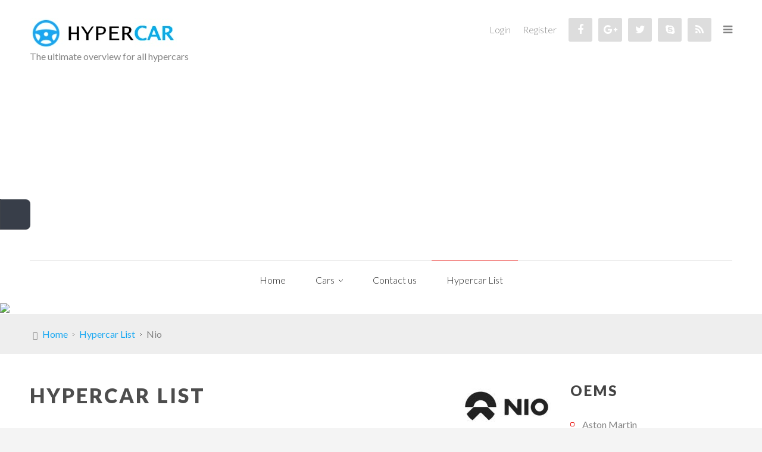

--- FILE ---
content_type: text/html; charset=utf-8
request_url: http://www.hypercar.info/hypercar-list/16-nio
body_size: 118994
content:
<!DOCTYPE html>
<html xmlns="http://www.w3.org/1999/xhtml" xml:lang="de-de" lang="de-de" dir="ltr">
<head>
		
<meta http-equiv="X-UA-Compatible" content="IE=edge">
<meta name="viewport" content="width=device-width, initial-scale=1.0" />
<base href="http://www.hypercar.info/" />
	<meta http-equiv="content-type" content="text/html; charset=utf-8" />
	<meta name="keywords" content="hypercar, Hypercars, Koenigsegg, Koenigsegg, Bugatti, Chiron, Veyron, Ferrari, McLaren" />
	<meta name="rights" content="@Hypercar.Info" />
	<meta name="description" content="The ultimate overview of the fastest cars on earth. See all the details of the latest hypercars including exciting footage" />
	<meta name="generator" content="Joomla! - Open Source Content Management" />
	<title>Nio - Hypercar.info</title>
	<link href="/hypercar-list/16-nio?format=feed&amp;type=rss" rel="alternate" type="application/rss+xml" title="RSS 2.0" />
	<link href="/hypercar-list/16-nio?format=feed&amp;type=atom" rel="alternate" type="application/atom+xml" title="Atom 1.0" />
	<link href="http://www.hypercar.info/hypercar-list/16-nio" rel="canonical" />
	<link href="//ajax.googleapis.com/ajax/libs/jqueryui/1.9.2/themes/base/jquery-ui.css" rel="stylesheet" type="text/css" />
	<link href="/media/djextensions/magnific/magnific.css" rel="stylesheet" type="text/css" />
	<link href="/templates/jm-car-dealer-ef4/css/bootstrap.24.css" rel="stylesheet" type="text/css" />
	<link href="/templates/jm-car-dealer-ef4/css/bootstrap_responsive.24.css" rel="stylesheet" type="text/css" />
	<link href="/templates/jm-car-dealer-ef4/css/template.24.css" rel="stylesheet" type="text/css" />
	<link href="/templates/jm-car-dealer-ef4/css/offcanvas.24.css" rel="stylesheet" type="text/css" />
	<link href="/templates/jm-car-dealer-ef4/css/template_responsive.24.css" rel="stylesheet" type="text/css" />
	<link href="//fonts.googleapis.com/css?family=Lato:400,700,900,300,400italic" rel="stylesheet" type="text/css" />
	<link href="/modules/mod_djmegamenu/assets/css/animations.css?v=3.7.0.pro" rel="stylesheet" type="text/css" />
	<link href="/modules/mod_djmegamenu/assets/css/offcanvas.css?v=3.7.0.pro" rel="stylesheet" type="text/css" />
	<link href="/modules/mod_djmegamenu/mobilethemes/light/djmobilemenu.css?v=3.7.0.pro" rel="stylesheet" type="text/css" />
	<link href="//maxcdn.bootstrapcdn.com/font-awesome/4.7.0/css/font-awesome.min.css" rel="stylesheet" type="text/css" />
	<link href="/templates/jm-car-dealer-ef4/css/djcatalog.24.css" rel="stylesheet" type="text/css" />
	<link href="/templates/jm-car-dealer-ef4/css/djcatalog_responsive.24.css" rel="stylesheet" type="text/css" />
	<link href="/templates/jm-car-dealer-ef4/css/djmegamenu.24.css" rel="stylesheet" type="text/css" />
	<style type="text/css">
 .djc_item .djc_mainimage { margin-left: 20px; margin-bottom: 20px; }  .djc_item .djc_mainimage img { padding: 0px; }  .djc_item .djc_thumbnail { margin-left: 20px; margin-bottom: 20px; }  .djc_item .djc_thumbnail img {  padding: 0px;  }  .djc_item .djc_images {width: 701px; }  .djc_item .djc_thumbnail { width: 215px; }  .djc_items .djc_image img { padding: 0px;} .djc_related_items .djc_image img { padding: 0px;} .djc_items .djc_image img {max-width: 345px;} .djc_category .djc_mainimage { margin-left: 20px; margin-bottom: 20px; }  .djc_category .djc_mainimage img { padding: 0px; }  .djc_category .djc_thumbnail { margin-left: 20px; margin-bottom: 20px; }  .djc_category .djc_thumbnail img {  padding: 0px;  }  .djc_category .djc_images {width: 172px; }  .djc_category .djc_thumbnail { width: 215px; }  .djc_subcategory .djc_image img { padding: 0px;} .djc_subcategory .djc_image img {max-width: 150px;} .djc_producer .djc_mainimage { margin-left: 20px; margin-bottom: 20px; }  .djc_producer .djc_mainimage img { padding: 0px; }  .djc_producer .djc_thumbnail { margin-left: 20px; margin-bottom: 20px; }  .djc_producer .djc_thumbnail img {  padding: 0px;  }  .djc_producer .djc_images {width: 372px; }  .djc_producer .djc_thumbnail { width: 215px; } 
			#jmthemetoggler {
				display: block;
				left: 0;
				top: 50%;
				margin-top: -25px;
				position: fixed;
				background: #383e49;
				color: #fff;
				width: 50px;
				height: 50px;
				overflow: hidden;
				z-index: 9999;
				cursor: pointer;
				text-align: center;
				vertical-align: middle;
				border-radius: 0 8px 8px 0;
				-webkit-border-radius: 0 8px 8px 0;
				border-bottom: 1px solid #2a2e37;
				border-left: 1px solid #2a2e37;
				box-shadow: inset 1px 1px 0px 0px rgba(255, 255, 255, 0.2);
				-webkit-box-shadow: inset 1px 1px 0px 0px rgba(255, 255, 255, 0.2);
			}
			#jmthemetoggler:hover {
				background: #454b55;
			}
			#jmthemetoggler::after {
				background: url('/plugins/system/ef4_jmframework/includes/assets/template/themecustomiser/tc-sprites.png') no-repeat 0 -23px;
				width: 22px;
				height: 22px;
				position: absolute;
				content: '';
				left: 14px;
				top: 14px;
				-webkit-transition: all 0.8s ease;
				-moz-transition: all 0.8s ease;
				-ms-transition: all 0.8s ease;
				-o-transition: all 0.8s ease;
				transition: all 0.8s ease;
			}
			#jmthemetoggler:after {
				animation: 2s spinnow infinite linear;
				-moz-animation: 2s spinnow infinite linear;
				-webkit-animation: 2s spinnow infinite linear;
				-ms-animation: 2s spinnow infinite linear;
			}
			@-webkit-keyframes spinnow {
				100% {
					transform: rotate(360deg);
					-webkit-transform: rotate(360deg);
				}
			}
			@-moz-keyframes spinnow {
				100% {
					transform: rotate(360deg);
					-moz-transform: rotate(360deg);
				}
			}
			@-ms-keyframes spinnow {
				100% {
					transform: rotate(360deg);
					-ms-transform: rotate(360deg);
				}
			}
		
	#jmthemeoverlay {
		visibility: hidden;
		position: fixed;
		left: 50%;
		top: 50%;
		z-index: 10000;
		width: 0%;
		height: 0%;
		background: #383e49;
		vertical-align: middle;
		overflow: hidden;
	}	
	#jmthemeoverlay.visible {
		visibility: visible;
		left: 0%;
		top: 0%;
		width: 100%;
		height: 100%;
		-webkit-transition-property: left, width, top, height;
		transition-property: left, width, top, height;
		-webkit-transition-duration: 0.6s;
		transition-duration: 0.6s;
		-webkit-transition-timing-function: cubic-bezier(.75,.5,0,1), cubic-bezier(.75,.5,0,1), cubic-bezier(1,0,.5,.75), cubic-bezier(1,0,.5,.75);
		transition-timing-function: cubic-bezier(.75,.5,0,1), cubic-bezier(.75,.5,0,1), cubic-bezier(1,0,.5,.75), cubic-bezier(1,0,.5,.75);
	}	
	#jmthemeoverlay p {
		position: relative;
		top: 50%;
		font-size: 20px;
		margin: -0.5em 0 0 0;
		color: #fff;
		text-align: center;
		font-style: italic;
		opacity: 0;
		transition: opacity 0.2s 0.4s;
	}
	#jmthemeoverlay.visible p {
		opacity: 1;
	}
	.jmthemeloader {
	  position: absolute;
	  left: 50%;
	  top: 50%;
	  margin-top: -80px;
	  transform: translate(-50%,0);
	  transform: -webkit-translate(-50%,0);
	}
		.dj-hideitem, li.item-484 { display: none !important; }

			#dj-megamenu141mobile { display: none; }
		@media (max-width: 979px) {
			#dj-megamenu141, #dj-megamenu141sticky, #dj-megamenu141placeholder { display: none !important; }
			#dj-megamenu141mobile { display: block; }
		}
	#jmm-social-370.jmm-social li.item-1 .jmm-ico {
color: #ffffff;
}
#jmm-social-370.jmm-social li.item-1:hover .jmm-ico {
background: #3c599f;
}#jmm-social-370.jmm-social li.item-2 .jmm-ico {
color: #ffffff;
}
#jmm-social-370.jmm-social li.item-2:hover .jmm-ico {
background: #db4a37;
}#jmm-social-370.jmm-social li.item-3 .jmm-ico {
color: #ffffff;
}
#jmm-social-370.jmm-social li.item-3:hover .jmm-ico {
background: #2dabe1;
}#jmm-social-370.jmm-social li.item-4 .jmm-ico {
color: #ffffff;
}
#jmm-social-370.jmm-social li.item-4:hover .jmm-ico {
background: #27a6c7;
}#jmm-social-370.jmm-social li.item-5 .jmm-ico {
color: #ffffff;
}
#jmm-social-370.jmm-social li.item-5:hover .jmm-ico {
background: #fe9b06;
}#jmm-social-369.jmm-social li.item-1 .jmm-ico {
color: #ffffff;
}
#jmm-social-369.jmm-social li.item-1:hover .jmm-ico {
background: #3c599f;
}#jmm-social-369.jmm-social li.item-2 .jmm-ico {
color: #ffffff;
}
#jmm-social-369.jmm-social li.item-2:hover .jmm-ico {
background: #db4a37;
}#jmm-social-369.jmm-social li.item-3 .jmm-ico {
color: #ffffff;
}
#jmm-social-369.jmm-social li.item-3:hover .jmm-ico {
background: #2dabe1;
}#jmm-social-369.jmm-social li.item-4 .jmm-ico {
color: #ffffff;
}
#jmm-social-369.jmm-social li.item-4:hover .jmm-ico {
background: #27a6c7;
}#jmm-social-369.jmm-social li.item-5 .jmm-ico {
color: #ffffff;
}
#jmm-social-369.jmm-social li.item-5:hover .jmm-ico {
background: #fe9b06;
}
	</style>
	<script src="/media/jui/js/jquery.min.js" type="text/javascript"></script>
	<script src="/media/jui/js/jquery-noconflict.js" type="text/javascript"></script>
	<script src="//ajax.googleapis.com/ajax/libs/jqueryui/1.9.2/jquery-ui.min.js" type="text/javascript"></script>
	<script src="/media/jui/js/jquery-migrate.min.js?ef0c97ebc98aaa0962708ab4e220839d" type="text/javascript"></script>
	<script src="/media/jui/js/bootstrap.min.js?ef0c97ebc98aaa0962708ab4e220839d" type="text/javascript"></script>
	<script src="/media/djextensions/magnific/magnific.js" type="text/javascript"></script>
	<script src="/components/com_djcatalog2/assets/magnific/magnific-init.js" type="text/javascript"></script>
	<script src="/components/com_djcatalog2/themes/default/js/theme.js" type="text/javascript"></script>
	<script src="/plugins/system/ef4_jmframework/includes/assets/template/js/layout.js" type="text/javascript"></script>
	<script src="/templates/jm-car-dealer-ef4/js/scripts.js" type="text/javascript"></script>
	<script src="/modules/mod_djmegamenu/assets/js/jquery.djmegamenu.js?v=3.7.0.pro" type="text/javascript" defer="defer"></script>
	<script src="/modules/mod_djmegamenu/assets/js/jquery.djmobilemenu.js?v=3.7.0.pro" type="text/javascript" defer="defer"></script>
	<script type="text/javascript">

				window.DJC2BaseUrl = "";
			
  (function(i,s,o,g,r,a,m){i['GoogleAnalyticsObject']=r;i[r]=i[r]||function(){
  (i[r].q=i[r].q||[]).push(arguments)},i[r].l=1*new Date();a=s.createElement(o),
  m=s.getElementsByTagName(o)[0];a.async=1;a.src=g;m.parentNode.insertBefore(a,m)
  })(window,document,'script','https://www.google-analytics.com/analytics.js','ga');

  ga('create', 'UA-113288303-1', 'auto');
  ga('send', 'pageview');
jQuery(function($){ initTooltips(); $("body").on("subform-row-add", initTooltips); function initTooltips (event, container) { container = container || document;$(container).find(".hasTooltip").tooltip({"html": true,"container": "body"});} });
			jQuery(window).load(function(){
				
				var url_on = 'http://www.hypercar.info/hypercar-list/16-nio?tc=1';
				
				jQuery('body').append('<span id="jmthemetoggler"></span>');
				
				jQuery('#jmthemetoggler').on('click', function(){
					
					jQuery('#jmthemeoverlay').addClass('visible');
				
					setTimeout(function(){
						jQuery.post(url_on).always(function(){
							jQuery('#jmthemetogglerform').submit();
						});
					}, 600);
				});
			});		
		
	(function(){
		var cb = function() {
			var add = function(css, id) {
				if(document.getElementById(id)) return;
				
				var l = document.createElement('link'); l.rel = 'stylesheet'; l.id = id; l.href = css;
				var h = document.getElementsByTagName('head')[0]; h.appendChild(l);
			}
			add('/media/djextensions/css/animate.min.css', 'animate_min_css');
			add('/media/djextensions/css/animate.ext.css', 'animate_ext_css');
		};
		var raf = requestAnimationFrame || mozRequestAnimationFrame || webkitRequestAnimationFrame || msRequestAnimationFrame;
		if (raf) raf(cb);
		else window.addEventListener('load', cb);
	})();
	</script>
	<meta property="og:title" content="Hypercar.info - Nio" />
	<meta property="og:description" content="NIO is much more than a car company. NIO designs and develops smart, high-performance, electric vehicles with an aim to be the first “User Enterprise” in the world." />
	<meta property="og:url" content="http://www.hypercar.info/hypercar-list/16-nio" />
	<meta property="og:image" content="http://www.hypercar.info/media/djcatalog2/images/category/0/nio_f.jpg" />
	<meta property="og:image:width" content="150" />
	<meta property="og:image:height" content="81" />
	<meta property="twitter:card" content="summary" />
	<meta property="twitter:title" content="Hypercar.info - Nio" />
	<meta property="twitter:description" content="NIO is much more than a car company. NIO designs and develops smart, high-performance, electric vehicles with an aim to be the first “User Enterprise” in the world." />
	<meta property="twitter:image:src" content="http://www.hypercar.info/media/djcatalog2/images/category/0/nio_f.jpg" />
	<meta property="twitter:image:width" content="150" />
	<meta property="twitter:image:height" content="81" />

	<link href="http://www.hypercar.info/images/favicon.ico" rel="Shortcut Icon" />
</head>
<body class=" fixed off-canvas-right noright"><div class="dj-offcanvas-wrapper"><div class="dj-offcanvas-pusher"><div class="dj-offcanvas-pusher-in">
  <div id="jm-allpage">
  	  	<div id="jm-allpage-in">
  		  			
<div id="jm-offcanvas">
	<div id="jm-offcanvas-toolbar">
		<a class="toggle-nav close-menu"><span class="icon-remove"></span></a>
	</div>
	<div id="jm-offcanvas-content" class="jm-offcanvas">
			<div class="jm-module ">
		<div  class="jm-module-in">
					    <div class="jm-module-content clearfix notitle">
		    	

<div class="custom"  >
	<p>Assign modules on offcanvas module position to make them visible in the sidebar.</p></div>
	      
		    </div>
		</div>
	</div>
		<div class="jm-module ">
		<div  class="jm-module-in">
					   		<h3 class="jm-title ">Main Menu</h3>
		   			    <div class="jm-module-content clearfix ">
		    	<ul class="nav menu">
<li class="item-470 default"><a href="/" >Home</a></li><li class="item-640 parent"><a href="/oems-overview" >Cars</a></li><li class="item-872"><a href="/hypercar-infos/contact-us.html" >Contact us</a></li><li class="item-874 current active"><a href="/hypercar-list" >Hypercar List</a></li></ul>
	      
		    </div>
		</div>
	</div>
		<div class="jm-module ">
		<div  class="jm-module-in">
					    <div class="jm-module-content clearfix notitle">
		    	<div class="newsflash">
					<h4 class="newsflash-title">
			Contact us		</h4>

	

	<p><img class="pull-right" style="float: right;" title="Uli Christian Blessing" src="/images/modules/album/Pic_Uli_Christian_Blessing.jpg" alt="Author Uli Christian Blessing" width="160" /></p>
<p><strong>Contact</strong></p>
<p>Uli Christian Blessing<br /><br />Frischaufweg 1<br />74199 Donnbronn<br />Germany<br /><br />Email: <span id="cloak78c33245689e8e517c62c6aede8f7a2b">Diese E-Mail-Adresse ist vor Spambots geschützt! Zur Anzeige muss JavaScript eingeschaltet sein!</span><script type='text/javascript'>
				document.getElementById('cloak78c33245689e8e517c62c6aede8f7a2b').innerHTML = '';
				var prefix = '&#109;a' + 'i&#108;' + '&#116;o';
				var path = 'hr' + 'ef' + '=';
				var addy78c33245689e8e517c62c6aede8f7a2b = 'Ul&#105;.Bl&#101;ss&#105;ng' + '&#64;';
				addy78c33245689e8e517c62c6aede8f7a2b = addy78c33245689e8e517c62c6aede8f7a2b + 'Hyp&#101;rc&#97;r' + '&#46;' + 'Inf&#111;';
				var addy_text78c33245689e8e517c62c6aede8f7a2b = 'Ul&#105;.Bl&#101;ss&#105;ng' + '&#64;' + 'Hyp&#101;rc&#97;r' + '&#46;' + 'Inf&#111;';document.getElementById('cloak78c33245689e8e517c62c6aede8f7a2b').innerHTML += '<a ' + path + '\'' + prefix + ':' + addy78c33245689e8e517c62c6aede8f7a2b + '\'>'+addy_text78c33245689e8e517c62c6aede8f7a2b+'<\/a>';
		</script><br />Phone: +49 - (0)177 6010726</p>
<p></p>
<p> </p>
<p> </p>
<p><strong>Copyright</strong></p>
<p>This website and its content is copyright of HyperCar.Info - © HyperCar.Info 2018. All rights reserved.<br /><br />Any redistribution or reproduction of part or all of the contents in any form is prohibited other than the following:<br />- you may print or download to a local hard disk extracts for your personal and non-commercial use only<br />- you may copy the content to individual third parties for their personal use, but only if you acknowledge the website as the source of the material<br /><br />You may not, except with our express written permission, distribute or commercially exploit the content. Nor may you transmit it or store it in any other website or other form of electronic retrieval system.</p>

	</div>
	      
		    </div>
		</div>
	</div>
	
	</div>
</div>  		
  		  			
<form id="jmthemetogglerform" action="http://www.hypercar.info/hypercar-list/16-nio" method="post" style="display: none;">
	<input type="hidden" name="tc" value="1" />
</form>

<div id="jmthemeoverlay" class="">
	<svg width='64px' height='64px' xmlns="http://www.w3.org/2000/svg" viewBox="0 0 100 100" preserveAspectRatio="xMidYMid" class="jmthemeloader">
		<rect x="0" y="0" width="100" height="100" fill="none" class="bk"></rect>
		<g>
			<animate attributeName="opacity" dur="2s" repeatCount="indefinite" begin="0s" keyTimes="0;0.33;1" values="1;1;0"></animate>
			<circle cx="50" cy="50" r="40" stroke="#5aa000" fill="none" stroke-width="6" stroke-linecap="round">
				<animate attributeName="r" dur="2s" repeatCount="indefinite" begin="0s" keyTimes="0;0.33;1" values="0;22;44"></animate>
			</circle>
		</g>
		<g>
			<animate attributeName="opacity" dur="2s" repeatCount="indefinite" begin="1s" keyTimes="0;0.33;1" values="1;1;0"></animate>
			<circle cx="50" cy="50" r="40" stroke="#ffffff" fill="none" stroke-width="6" stroke-linecap="round">
				<animate attributeName="r" dur="2s" repeatCount="indefinite" begin="1s" keyTimes="0;0.33;1" values="0;22;44"></animate>
			</circle>
		</g>
	</svg>
	<p>Theme Customizer wird geladen. Bitte warten...</p>
</div>
  		  			
<header id="jm-bar" class="" >
  <div id="jm-bar-in" class="container-fluid container-large">
		<div id="jm-bar-space">
					<div id="jm-row1" class="clearfix">
								<div id="jm-bar-left" class="pull-left clearfix">
										<div id="jm-logo-sitedesc" class="pull-left">
												<div id="jm-logo">
							<a href="http://www.hypercar.info/"> 								<img src="http://www.hypercar.info/images/Logo_Hypercar.jpg" alt="HyperCar.Info" /> 
															</a>
						</div>
																		<div id="jm-sitedesc">
						  The ultimate overview for all hypercars						</div>
											</div>
															<div id="jm-top-menu-button" class="pull-right ">
						    <div class="jm-module-raw ">
        
<div id="dj-megamenu141mobileWrap"></div>
    </div>

					</div>
									</div>
												<div id="jm-bar-right" class="pull-right">
					<div id="jm-topbar" class="clearfix ">
						    <div class="jm-module-raw  visible-desktop">
        
<div id="jmm-offcanvas-button-368" class="jmm-offcanvas-button  visible-desktop">
<a class="toggle-nav menu"><span class="fa fa-bars"></span></a></div>


    </div>
    <div class="jm-module-raw ">
        
<div id="jmm-social-369" class="jmm-social override ">
	<div class="jmm-social-in view-1">
				<ul class="jmm-list items-5"><li class="jmm-item item-1 facebook"><a class="jmm-link" href="#" target="_blank" aria-label="Facebook" title="Facebook"><span class="jmm-ico fa fa-facebook" aria-hidden="true"></span></a></li><li class="jmm-item item-2 googleplus"><a class="jmm-link" href="#" target="_blank" aria-label="Google Plus" title="Google Plus"><span class="jmm-ico fa fa-google-plus" aria-hidden="true"></span></a></li><li class="jmm-item item-3 twitter"><a class="jmm-link" href="#" target="_blank" aria-label="Twitter" title="Twitter"><span class="jmm-ico fa fa-twitter" aria-hidden="true"></span></a></li><li class="jmm-item item-4 skype"><a class="jmm-link" href="#" target="_blank" aria-label="Skype" title="Skype"><span class="jmm-ico fa fa-skype" aria-hidden="true"></span></a></li><li class="jmm-item item-5 rss"><a class="jmm-link" href="#" target="_blank" aria-label="Rss" title="Rss"><span class="jmm-ico fa fa-rss" aria-hidden="true"></span></a></li></ul>	</div>
</div>
    </div>
    <div class="jm-module-raw  visible-desktop">
        <ul class="nav menu">
<li class="item-527"><a href="/log-in/login.html" >Login</a></li><li class="item-528"><a href="/registration-form/registration.html" >Register</a></li></ul>
    </div>

					</div>
				</div>
							</div>
			
						<div id="jm-row2">
				<nav id="jm-djmenu" class="clearfix ">
					<div id="dj-megamenu141sticky" class="dj-megamenu dj-megamenu-override  dj-megamenu-sticky" style="display: none;">
	</div>

<ul id="dj-megamenu141" class="dj-megamenu dj-megamenu-override horizontalMenu "
	data-options='{"wrap":"jm-djmenu","animIn":"fadeInUp","animOut":"fadeOutDown","animSpeed":"normal","openDelay":"250","closeDelay":"500","event":"mouseenter","fixed":"1","offset":"0","theme":"override","direction":"ltr","wcag":"1"}' data-trigger="979">
<li class="dj-up itemid470 first"><a class="dj-up_a  " href="/" ><span >Home</span></a></li><li class="dj-up itemid640 parent"><a class="dj-up_a  " href="/oems-overview" ><span class="dj-drop" >Cars<em class="arrow" aria-hidden="true"></em></span></a><div class="dj-subwrap  single_column subcols1" style=""><div class="dj-subwrap-in" style="width:210px;"><div class="dj-subcol" style="width:210px"><ul class="dj-submenu"><li class="itemid484 first separator withmodule"><div class="modules-wrap">		<div class="moduletable">
							<h3>Categories</h3>
						<div class="mod_djc2categories">
	<ul class="menu nav mod_djc2categories_list"><li class="djc_catid-11 level0"><a href="/hypercar-list/11-aston-martin">Aston Martin <small class="djc_category_counter">[2]</small></a></li><li class="djc_catid-15 level0"><a href="/hypercar-list/15-bugatti">Bugatti <small class="djc_category_counter">[2]</small></a></li><li class="djc_catid-14 level0"><a href="/hypercar-list/14-ferrari">Ferrari <small class="djc_category_counter">[2]</small></a></li><li class="djc_catid-8 level0"><a href="/hypercar-list/8-hennessey">Hennessey <small class="djc_category_counter">[1]</small></a></li><li class="djc_catid-4 level0"><a href="/hypercar-list/4-koenigsegg">Koenigsegg <small class="djc_category_counter">[3]</small></a></li><li class="djc_catid-10 level0"><a href="/hypercar-list/10-lamborghini">Lamborghini <small class="djc_category_counter">[2]</small></a></li><li class="djc_catid-12 level0 current active"><a href="/hypercar-list/12-mclaren">McLaren <small class="djc_category_counter">[2]</small></a></li><li class="djc_catid-2 level0"><a href="/hypercar-list/2-mercedes">Mercedes <small class="djc_category_counter">[1]</small></a></li><li class="djc_catid-16 level0"><a href="/hypercar-list/16-nio">Nio <small class="djc_category_counter">[1]</small></a></li><li class="djc_catid-6 level0"><a href="/hypercar-list/6-porsche">Porsche <small class="djc_category_counter">[2]</small></a></li><li class="djc_catid-13 level0"><a href="/hypercar-list/13-rimac">Rimac <small class="djc_category_counter">[3]</small></a></li><li class="djc_catid-9 level0"><a href="/hypercar-list/9-tesla">Tesla <small class="djc_category_counter">[1]</small></a></li></ul></div>
		</div>
	</div></li></ul></div><div style="clear:both;height:0"></div></div></div></li><li class="dj-up itemid872"><a class="dj-up_a  " href="/hypercar-infos/contact-us.html" ><span >Contact us</span></a></li><li class="dj-up itemid874 current active"><a class="dj-up_a active " href="/hypercar-list" ><span >Hypercar List</span></a></li></ul>


	<div id="dj-megamenu141mobile" class="dj-megamenu-offcanvas dj-megamenu-offcanvas-light ">
		<a href="#" class="dj-mobile-open-btn" aria-label="Open mobile menu"><span class="fa fa-bars" aria-hidden="true"></span></a>		
		<aside id="dj-megamenu141offcanvas" class="dj-offcanvas dj-offcanvas-light " data-effect="3">
			<div class="dj-offcanvas-top">
				<a href="#" class="dj-offcanvas-close-btn" aria-label="Close mobile menu"><span class="fa fa-close" aria-hidden="true"></span></a>
			</div>
							<div class="dj-offcanvas-logo">
					<a href="http://www.hypercar.info/">
						<img src="/images/logo.png" alt="Hypercar.info" />
					</a>
				</div>
						
							<div class="dj-offcanvas-modules">
							<div class="moduletable">
						
<div id="jmm-social-370" class="jmm-social override ">
	<div class="jmm-social-in view-1">
				<ul class="jmm-list items-5"><li class="jmm-item item-1 facebook"><a class="jmm-link" href="#" target="_blank" aria-label="Facebook" title="Facebook"><span class="jmm-ico fa fa-facebook" aria-hidden="true"></span></a></li><li class="jmm-item item-2 googleplus"><a class="jmm-link" href="#" target="_blank" aria-label="Google Plus" title="Google Plus"><span class="jmm-ico fa fa-google-plus" aria-hidden="true"></span></a></li><li class="jmm-item item-3 twitter"><a class="jmm-link" href="#" target="_blank" aria-label="Twitter" title="Twitter"><span class="jmm-ico fa fa-twitter" aria-hidden="true"></span></a></li><li class="jmm-item item-4 skype"><a class="jmm-link" href="#" target="_blank" aria-label="Skype" title="Skype"><span class="jmm-ico fa fa-skype" aria-hidden="true"></span></a></li><li class="jmm-item item-5 rss"><a class="jmm-link" href="#" target="_blank" aria-label="Rss" title="Rss"><span class="jmm-ico fa fa-rss" aria-hidden="true"></span></a></li></ul>	</div>
</div>
		</div>
			<div class="moduletable">
						
<div class="mod_djc2cart">
			<p class="mod_djc2cart_is_empty">Your cart is empty</p>
		
	<div class="mod_djc2_cart_contents" style="display: none;">
		<p class="mod_djc2cart_info">
			You have <strong class='djc_mod_cart_items_count'>0</strong> items in your cart.		</p>
		<p class="mod_djc2cart_button">
			<a class="btn" href="/cart"><span>Show cart</span></a>
		</p>
	</div>
</div>
		</div>
			<div class="moduletable">
						<ul class="nav menu">
<li class="item-527"><a href="/log-in/login.html" >Login</a></li><li class="item-528"><a href="/registration-form/registration.html" >Register</a></li></ul>
		</div>
					</div>
						
			<div class="dj-offcanvas-content">			
				<ul class="dj-mobile-nav dj-mobile-light ">
<li class="dj-mobileitem itemid-470"><a href="/" >Home</a></li><li class="dj-mobileitem itemid-640 deeper parent"><a href="/oems-overview" >Cars</a><ul class="dj-mobile-nav-child"><li class="dj-mobileitem itemid-484 divider"></li></ul></li><li class="dj-mobileitem itemid-872"><a href="/hypercar-infos/contact-us.html" >Contact us</a></li><li class="dj-mobileitem itemid-874 current"><a href="/hypercar-list" >Hypercar List</a></li></ul>
			</div>
			
						
			<div class="dj-offcanvas-end" tabindex="0"></div>
		</aside>
	</div>


				</nav>
			</div>
					</div>
  </div>
</header>
  		  			
<div id="jm-header" class="">
  <div id="jm-header-in" class="container-fluid container-large">
		<div id="jm-header-space">
				<div class="jm-module  header-ms">
		<div  class="jm-module-in">
					    <div class="jm-module-content clearfix notitle">
		    	

<div class="custom header-ms"  >
	<p><img src="[data-uri]</div>
	      
		    </div>
		</div>
	</div>
	
		</div>
  </div>
</div>
  		  			
  		  			
<div id="jm-breadcrumbs" class="">
	<div id="jm-breadcrumbs-in" class="container-fluid container-large">
		<div id="jm-breadcrumbs-space">
			
<ul itemscope itemtype="https://schema.org/BreadcrumbList" class="breadcrumb">
			<li class="active">
			<span class="divider icon-location"></span>
		</li>
	
				<li itemprop="itemListElement" itemscope itemtype="https://schema.org/ListItem">
									<a itemprop="item" href="/" class="pathway"><span itemprop="name">Home</span></a>
				
									<span class="divider">
						<img src="/templates/jm-car-dealer-ef4/images/system/arrow.png" alt="" />					</span>
								<meta itemprop="position" content="1">
			</li>
					<li itemprop="itemListElement" itemscope itemtype="https://schema.org/ListItem">
									<a itemprop="item" href="/hypercar-list" class="pathway"><span itemprop="name">Hypercar List</span></a>
				
									<span class="divider">
						<img src="/templates/jm-car-dealer-ef4/images/system/arrow.png" alt="" />					</span>
								<meta itemprop="position" content="2">
			</li>
					<li itemprop="itemListElement" itemscope itemtype="https://schema.org/ListItem" class="active">
				<span itemprop="name">
					Nio				</span>
				<meta itemprop="position" content="3">
			</li>
		</ul>

		</div>
	</div>
</div>
  		  			
  		  			<div id="jm-system-message"><div id="jm-system-message-in" class="container-fluid container-large"><div id="jm-system-message-space"><div id="system-message-container">
	</div>
</div></div></div>  		  			 
<div id="jm-main">
  <div id="jm-main-in" class="container-fluid container-large">
		<div id="jm-main-space">
			<div class="row-fluid">
				<div id="jm-content" class="span9" data-xtablet="span12" data-tablet="span12" data-mobile="span12">
															<main id="jm-maincontent">
												<div id="djcatalog" class="djc_list djc_theme_jm-car-dealer-ef4">

<div class="djc_heading_set">

  



	<div class="djc_category djc_clearfix">
				
<div class="djc_images  pull-right">
		<div class="djc_mainimage">
					<a class="djimagebox" title="Logo NIO small" href="http://www.hypercar.info/media/djcatalog2/images/category/0/nio_f.jpg">
				<img id="djc_mainimage" class="img-polaroid" alt="Logo NIO small" src="http://www.hypercar.info/media/djcatalog2/images/category/0/nio_l.jpg" />
			</a>
			</div>
		</div>
		
				<h1 class="componentheading djc_page_heading">
			Hypercar List		</h1>
				
				<h2 class="djc_title">
			Nio					</h2>
				
				
				<div class="djc_description">
			<div class="djc_fulltext">
				<p>NIO is much more than a car company. NIO designs and develops smart, high-performance, electric vehicles with an aim to be the first “User Enterprise” in the world.</p>
<p></p>			</div>
					</div>
				
			</div>
</div>

<div class="djc_subcategories_set">
</div>


	<div class="djc_filters djc_clearfix" id="tlb">
		<div class="djc_filters_in thumbnail">
	<form name="djcatalogForm" id="djcatalogForm" method="post" action="/hypercar-list?task=search">
					<ul class="djc_filter_ul djc_filter_list djc_clearfix">
				<li class="span2 djc_filter_label"><span>Filter</span></li>
									<li class="djc_filter_input djc_filter_categories"><select id="cid" name="cid" class="inputbox input">
	<option value="">- Choose Category -</option>
	<option value="11">Aston Martin</option>
	<option value="15">Bugatti</option>
	<option value="14">Ferrari</option>
	<option value="8">Hennessey</option>
	<option value="4">Koenigsegg</option>
	<option value="10">Lamborghini</option>
	<option value="12">McLaren</option>
	<option value="2">Mercedes</option>
	<option value="16" selected="selected">Nio</option>
	<option value="6">Porsche</option>
	<option value="13">Rimac</option>
	<option value="9">Tesla</option>
</select>
					<script type="text/javascript">
					//<![CDATA[ 
					jQuery('#cid').on('change',function(evt){
						if(jQuery('#pid')) {
							options = jQuery('#pid').find('option');
							options.each(function(){
								var option = jQuery(this);
								if (option.val() == "") {
									option.attr('selected', 'true');
								} else {
									option.removeAttr('selected');
								}
							});
						}

						document.djcatalogForm.submit();
					});
					//]]>
					</script>
					</li>
													<li class="djc_filter_input djc_filter_producers"><select id="pid" name="pid" class="inputbox input">
	<option value="0" selected="selected">- Choose Producer -</option>
</select>
</li>
					<script type="text/javascript">
						//<![CDATA[ 
						jQuery('#pid').on('change',function(evt){
							document.djcatalogForm.submit();
						});
						//]]>
					</script>
							</ul>
			<div class="clear"></div>
									<ul class="djc_filter_ul djc_filter_search djc_clearfix">
				<li class="span2 djc_filter_label"><span>Search</span></li>
									<li class="djc_filter_input"><input type="text" class="inputbox" name="search" id="djcatsearch" value="" /></li>
											</ul>
				
				
					<ul class="djc_filter_ul djc_filter_search djc_filter_buttons djc_clearfix" >
				<li class="djc_filter_button djc_filter_button djc_filter_button_go"><input type="submit" class="button btn djc_filter_go_btn" onclick="DJCatalog2SubmitSearch(false);" value="Go" /></li>
				<li class="djc_filter_button djc_filter_button djc_filter_button_reset"><input type="submit" class="button btn djc_filter_reset_btn" onclick="DJCatalog2SubmitSearch(true);" value="Reset" /></li>
			</ul>
			<script>
				function DJCatalog2SubmitSearch(clear) {
					var form = jQuery('#djcatalogForm');
					if (clear) {
						form.find('input[type="text"]').val('');
					}
					return form.submit();
				}
			</script>
						<input type="hidden" name="option" value="com_djcatalog2" />
	<input type="hidden" name="view" value="items" />
	<input type="hidden" name="order" value="i.created" />
	<input type="hidden" name="dir" value="desc" />
	<input type="hidden" name="task" value="search" />
	<input type="hidden" name="Itemid" value="874" />
	</form>
	
		
</div>			</div>


<div class="djc_atoz_set">
	<div class="djc_atoz djc_clearfix">
		
<div class="djc_atoz_in">
    <ul class="djc_atoz_list djc_clearfix">
                           <li style="width: 3.6538461538462%; margin: 0 0.096153846153846%;">
                                                                     <a href="/hypercar-list/16-nio?ind=a#tlb">
                               <span class="btn">a</span>
                           </a>
                                      </li>
                           <li style="width: 3.6538461538462%; margin: 0 0.096153846153846%;">
                                                                     <a href="/hypercar-list/16-nio?ind=b#tlb">
                               <span class="btn">b</span>
                           </a>
                                      </li>
                           <li style="width: 3.6538461538462%; margin: 0 0.096153846153846%;">
                                                                     <a href="/hypercar-list/16-nio?ind=c#tlb">
                               <span class="btn">c</span>
                           </a>
                                      </li>
                           <li style="width: 3.6538461538462%; margin: 0 0.096153846153846%;">
                                                                     <a href="/hypercar-list/16-nio?ind=d#tlb">
                               <span class="btn">d</span>
                           </a>
                                      </li>
                           <li style="width: 3.6538461538462%; margin: 0 0.096153846153846%;">
                                                                     <a href="/hypercar-list/16-nio?ind=e#tlb">
                               <span class="btn">e</span>
                           </a>
                                      </li>
                           <li style="width: 3.6538461538462%; margin: 0 0.096153846153846%;">
                                                                     <a href="/hypercar-list/16-nio?ind=f#tlb">
                               <span class="btn">f</span>
                           </a>
                                      </li>
                           <li style="width: 3.6538461538462%; margin: 0 0.096153846153846%;">
                                                                     <a href="/hypercar-list/16-nio?ind=g#tlb">
                               <span class="btn">g</span>
                           </a>
                                      </li>
                           <li style="width: 3.6538461538462%; margin: 0 0.096153846153846%;">
                                                                     <a href="/hypercar-list/16-nio?ind=h#tlb">
                               <span class="btn">h</span>
                           </a>
                                      </li>
                           <li style="width: 3.6538461538462%; margin: 0 0.096153846153846%;">
                                                                     <a href="/hypercar-list/16-nio?ind=i#tlb">
                               <span class="btn">i</span>
                           </a>
                                      </li>
                           <li style="width: 3.6538461538462%; margin: 0 0.096153846153846%;">
                                                                     <a href="/hypercar-list/16-nio?ind=j#tlb">
                               <span class="btn">j</span>
                           </a>
                                      </li>
                           <li style="width: 3.6538461538462%; margin: 0 0.096153846153846%;">
                                                                     <a href="/hypercar-list/16-nio?ind=k#tlb">
                               <span class="btn">k</span>
                           </a>
                                      </li>
                           <li style="width: 3.6538461538462%; margin: 0 0.096153846153846%;">
                                                                     <a href="/hypercar-list/16-nio?ind=l#tlb">
                               <span class="btn">l</span>
                           </a>
                                      </li>
                           <li style="width: 3.6538461538462%; margin: 0 0.096153846153846%;">
                                                                     <a href="/hypercar-list/16-nio?ind=m#tlb">
                               <span class="btn">m</span>
                           </a>
                                      </li>
                           <li style="width: 3.6538461538462%; margin: 0 0.096153846153846%;">
                                                                     <a href="/hypercar-list/16-nio?ind=n#tlb">
                               <span class="btn">n</span>
                           </a>
                                      </li>
                           <li style="width: 3.6538461538462%; margin: 0 0.096153846153846%;">
                                                                     <a href="/hypercar-list/16-nio?ind=o#tlb">
                               <span class="btn">o</span>
                           </a>
                                      </li>
                           <li style="width: 3.6538461538462%; margin: 0 0.096153846153846%;">
                                                                     <a href="/hypercar-list/16-nio?ind=p#tlb">
                               <span class="btn">p</span>
                           </a>
                                      </li>
                           <li style="width: 3.6538461538462%; margin: 0 0.096153846153846%;">
                                                                     <a href="/hypercar-list/16-nio?ind=q#tlb">
                               <span class="btn">q</span>
                           </a>
                                      </li>
                           <li style="width: 3.6538461538462%; margin: 0 0.096153846153846%;">
                                                                     <a href="/hypercar-list/16-nio?ind=r#tlb">
                               <span class="btn">r</span>
                           </a>
                                      </li>
                           <li style="width: 3.6538461538462%; margin: 0 0.096153846153846%;">
                                                                     <a href="/hypercar-list/16-nio?ind=s#tlb">
                               <span class="btn">s</span>
                           </a>
                                      </li>
                           <li style="width: 3.6538461538462%; margin: 0 0.096153846153846%;">
                                                                     <a href="/hypercar-list/16-nio?ind=t#tlb">
                               <span class="btn">t</span>
                           </a>
                                      </li>
                           <li style="width: 3.6538461538462%; margin: 0 0.096153846153846%;">
                                                                     <a href="/hypercar-list/16-nio?ind=u#tlb">
                               <span class="btn">u</span>
                           </a>
                                      </li>
                           <li style="width: 3.6538461538462%; margin: 0 0.096153846153846%;">
                                                                     <a href="/hypercar-list/16-nio?ind=v#tlb">
                               <span class="btn">v</span>
                           </a>
                                      </li>
                           <li style="width: 3.6538461538462%; margin: 0 0.096153846153846%;">
                                                                     <a href="/hypercar-list/16-nio?ind=w#tlb">
                               <span class="btn">w</span>
                           </a>
                                      </li>
                           <li style="width: 3.6538461538462%; margin: 0 0.096153846153846%;">
                                                                     <a href="/hypercar-list/16-nio?ind=x#tlb">
                               <span class="btn">x</span>
                           </a>
                                      </li>
                           <li style="width: 3.6538461538462%; margin: 0 0.096153846153846%;">
                                                                     <a href="/hypercar-list/16-nio?ind=y#tlb">
                               <span class="btn">y</span>
                           </a>
                                      </li>
                           <li style="width: 3.6538461538462%; margin: 0 0.096153846153846%;">
                                                                     <a href="/hypercar-list/16-nio?ind=z#tlb">
                               <span class="btn">z</span>
                           </a>
                                      </li>
                     </ul>
</div>
	</div>
</div>
<div class="djc_order_set">
	<div class="djc_order djc_clearfix">
		<div class="djc_order_in thumbnail">
    <ul class="djc_order_buttons djc_clearfix">
        <li class="span2"><span>Order</span></li>
                    <li><a href="/hypercar-list/16-nio?order=i.name&amp;dir=asc#tlb">Name</a></li>
                            <li><a href="/hypercar-list/16-nio?order=category&amp;dir=asc#tlb">Category</a></li>
                            <li><a href="/hypercar-list/16-nio?order=producer&amp;dir=asc#tlb">Producer</a></li>
                            <li><a href="/hypercar-list/16-nio?order=i.price&amp;dir=asc#tlb">Price</a></li>
                            <li><a href="/hypercar-list/16-nio?order=i.created&amp;dir=asc#tlb">Date</a><img class="djcat_order_dir" alt="desc" src="/components/com_djcatalog2/themes/jm-car-dealer-ef4/images/desc.png" /></li>
                        	        	            <li><a href="/hypercar-list/16-nio?order=f_year&amp;dir=asc#tlb">Year</a></li>
	        	            <li><a href="/hypercar-list/16-nio?order=f_fuel&amp;dir=asc#tlb">Fuel</a></li>
	        	            <li><a href="/hypercar-list/16-nio?order=f_transmission&amp;dir=asc#tlb">Transmission</a></li>
	                    </ul>
</div>
	</div>
</div>

<div class="djc_toolbar_set">
		
			<div class="djc_items_toolbar djc_clearfix">
							<a href="/hypercar-list/compare" class="btn btn-large djc_compare_btn pull-left" disabled="disabled">Compare selected<span class="djc_compare_count"></span></a>
						
					</div>
	</div>


<div class="djc_result_set">
			<div class="djc_items djc_clearfix djc_listing_items">
			
	<div class="djc_clearfix djc_item_row djc_item_row_first_last_0 djc2_cols_3">
			<div class="djc_item pull_left djc_item_col_first" style="width:33.323333333333%">
		<div class="djc_item_bg">
		<div class="djc_item_in djc_clearfix">
				
						<div class="djc_image ">
					<a 	href="/hypercar-list/item/16-nio/61-nio-ep9"
																>
				<img 	alt="NIO EP9 electric hypercar racetrack" 
				src="http://www.hypercar.info/media/djcatalog2/images/item/0/nio-ep9_m.jpg" 
				class="img-polaroid" 
		/>
							</a>
			</div>
 
					
				<div class="djc_title">
			<h3>
							<a href="/hypercar-list/item/16-nio/61-nio-ep9">NIO EP9</a>
						</h3>
		</div>
		
				
				
				
		<div class="djc_description">
			<div class="djc_item_info">
								<div class="djc_category_info">
					Category: 						<a href="/hypercar-list/16-nio">
							<span>Nio</span>
						</a> 
									</div>
												
								
								
								
								
								
								
								
							
			</div>
			
						
					<div class="djc_attributes">
			<table class="table table-condensed">
			<tr class="djc_attribute djc_ef_year"><td class="djc_label"><span class="djc_attribute-label">Year</span></td><td  class="djc_value">2016</td></tr><tr class="djc_attribute djc_ef_fuel"><td class="djc_label"><span class="djc_attribute-label">Fuel</span></td><td  class="djc_value">Electric</td></tr>			</table>
		</div>
		
		</div>
						
										<div class="clear"></div>
				<div class="djc_readon">
										<a class="btn readmore" href="/hypercar-list/item/16-nio/61-nio-ep9">More...</a>
																			</div>
					 </div>
 	</div>
	<div class="djc_clear"></div>
	</div>
			</div>
	


		</div>
		
	</div>


<div class="djc_pagination_set">
	
</div>


</div>


					</main>
														</div>
												<aside id="jm-right" class="span3" data-xtablet="span12 first-span" data-tablet="span12 first-span" data-mobile="span12 first-span">
					<div class="">
						
	<div class="jm-module ">
		<div  class="jm-module-in">
					   		<h3 class="jm-title ">OEMs</h3>
		   			    <div class="jm-module-content clearfix ">
		    	<div class="mod_djc2categories">
	<ul class="menu nav mod_djc2categories_list"><li class="djc_catid-11 level0"><a href="/hypercar-list/11-aston-martin">Aston Martin</a></li><li class="djc_catid-15 level0"><a href="/hypercar-list/15-bugatti">Bugatti</a></li><li class="djc_catid-14 level0"><a href="/hypercar-list/14-ferrari">Ferrari</a></li><li class="djc_catid-8 level0"><a href="/hypercar-list/8-hennessey">Hennessey</a></li><li class="djc_catid-4 level0"><a href="/hypercar-list/4-koenigsegg">Koenigsegg</a></li><li class="djc_catid-10 level0"><a href="/hypercar-list/10-lamborghini">Lamborghini</a></li><li class="djc_catid-12 level0 current active"><a href="/hypercar-list/12-mclaren">McLaren</a></li><li class="djc_catid-2 level0"><a href="/hypercar-list/2-mercedes">Mercedes</a></li><li class="djc_catid-16 level0"><a href="/hypercar-list/16-nio">Nio</a></li><li class="djc_catid-6 level0"><a href="/hypercar-list/6-porsche">Porsche</a></li><li class="djc_catid-13 level0"><a href="/hypercar-list/13-rimac">Rimac</a></li><li class="djc_catid-9 level0"><a href="/hypercar-list/9-tesla">Tesla</a></li></ul></div>
	      
		    </div>
		</div>
	</div>
		<div class="jm-module ">
		<div  class="jm-module-in">
					    <div class="jm-module-content clearfix notitle">
		    	

<div class="custom"  >
	<script async src="//pagead2.googlesyndication.com/pagead/js/adsbygoogle.js"></script>
<!-- Hypercar_Responsive -->
<ins class="adsbygoogle"
     style="display:block"
     data-ad-client="ca-pub-7072456239764849"
     data-ad-slot="9832174485"
     data-ad-format="auto"></ins>
<script>
(adsbygoogle = window.adsbygoogle || []).push({});
</script></div>
	      
		    </div>
		</div>
	</div>
						</div>
				</aside>
								</div>
		</div>
  </div>
</div>
  		  			
  		  			
<div id="jm-footer-mod" class="">
  <div id="jm-footer-mod-in" class="container-fluid container-large">
		<div id="jm-footer-mod-space">
			
<div class="row-fluid jm-flexiblock jm-footer"><div class="span3"  data-default="span3" data-wide="span3" data-normal="span3" data-xtablet="span3" data-tablet="span50" data-mobile="span50">	<div class="jm-module  small-title-ms">
		<div  class="jm-module-in">
					   		<h3 class="jm-title ">OEMs</h3>
		   			    <div class="jm-module-content clearfix ">
		    	<div class="mod_djc2categories">
	<ul class="menu small-title-ms nav mod_djc2categories_list"><li class="djc_catid-11 level0"><a href="/hypercar-list/11-aston-martin">Aston Martin <small class="djc_category_counter">[2]</small></a></li><li class="djc_catid-15 level0"><a href="/hypercar-list/15-bugatti">Bugatti <small class="djc_category_counter">[2]</small></a></li><li class="djc_catid-14 level0"><a href="/hypercar-list/14-ferrari">Ferrari <small class="djc_category_counter">[2]</small></a></li><li class="djc_catid-8 level0"><a href="/hypercar-list/8-hennessey">Hennessey <small class="djc_category_counter">[1]</small></a></li><li class="djc_catid-4 level0"><a href="/hypercar-list/4-koenigsegg">Koenigsegg <small class="djc_category_counter">[3]</small></a></li><li class="djc_catid-10 level0"><a href="/hypercar-list/10-lamborghini">Lamborghini <small class="djc_category_counter">[2]</small></a></li><li class="djc_catid-12 level0 current active"><a href="/hypercar-list/12-mclaren">McLaren <small class="djc_category_counter">[2]</small></a></li><li class="djc_catid-2 level0"><a href="/hypercar-list/2-mercedes">Mercedes <small class="djc_category_counter">[1]</small></a></li><li class="djc_catid-16 level0"><a href="/hypercar-list/16-nio">Nio <small class="djc_category_counter">[1]</small></a></li><li class="djc_catid-6 level0"><a href="/hypercar-list/6-porsche">Porsche <small class="djc_category_counter">[2]</small></a></li><li class="djc_catid-13 level0"><a href="/hypercar-list/13-rimac">Rimac <small class="djc_category_counter">[3]</small></a></li><li class="djc_catid-9 level0"><a href="/hypercar-list/9-tesla">Tesla <small class="djc_category_counter">[1]</small></a></li></ul></div>
	      
		    </div>
		</div>
	</div>
	</div><div class="span3"  data-default="span3" data-wide="span3" data-normal="span3" data-xtablet="span3" data-tablet="span50" data-mobile="span50">	<div class="jm-module  nav menu small-title-ms">
		<div  class="jm-module-in">
					   		<h3 class="jm-title ">General Information</h3>
		   			    <div class="jm-module-content clearfix ">
		    	<ul class="category-module nav menu small-title-ms">
						<li>
									<a class="mod-articles-category-title " href="/hypercar-infos/contact-us.html">Contact us</a>
				
				
				
				
				
				
							</li>
					<li>
									<a class="mod-articles-category-title " href="/hypercar-infos/financial-services.html">Financial Services</a>
				
				
				
				
				
				
							</li>
					<li>
									<a class="mod-articles-category-title " href="/hypercar-infos/hypercar-definition.html">Hypercar Definition</a>
				
				
				
				
				
				
							</li>
					<li>
									<a class="mod-articles-category-title " href="/hypercar-infos/top-speed-recording.html">Hypercar Top Speed Records</a>
				
				
				
				
				
				
							</li>
			</ul>
	      
		    </div>
		</div>
	</div>
	</div><div class="span3"  data-default="span3" data-wide="span3" data-normal="span3" data-xtablet="span3" data-tablet="span50 first-span" data-mobile="span50 first-span">	<div class="jm-module  small-title-ms">
		<div  class="jm-module-in">
					   		<h3 class="jm-title ">Services</h3>
		   			    <div class="jm-module-content clearfix ">
		    	<ul class="nav menu">
<li class="item-869"><a href="http://www.hybrid-autos.info" onclick="window.open(this.href, 'targetWindow', 'toolbar=no,location=no,status=no,menubar=no,scrollbars=yes,resizable=yes,'); return false;">Hybrid-Autos</a></li><li class="item-870"><a href="http://www.hybrid-autos.info/elektro-fahrzeuge.html" onclick="window.open(this.href, 'targetWindow', 'toolbar=no,location=no,status=no,menubar=no,scrollbars=yes,resizable=yes,'); return false;">Electric-Cars</a></li></ul>
	      
		    </div>
		</div>
	</div>
	</div><div class="span3"  data-default="span3" data-wide="span3" data-normal="span3" data-xtablet="span3" data-tablet="span50" data-mobile="span50">	<div class="jm-module ">
		<div  class="jm-module-in">
					   		<h3 class="jm-title ">Who is online</h3>
		   			    <div class="jm-module-content clearfix ">
		    	
			<p>Aktuell sind 82&#160;Gäste und keine Mitglieder online</p>

	      
		    </div>
		</div>
	</div>
	</div></div>		</div>
  </div>
</div>
  		  			<footer id="jm-footer" class="">
  <div id="jm-footer-in" class="container-fluid container-large">
		<div id="jm-footer-space">
			<div class="row-fluid">
								<div id="jm-footer-left" class="span6 pull-left ">
					<div id="jm-copyrights">
						

<div class="custom"  >
	<p>HyperCar.Info - All Rights Reserved.</p></div>

					</div>
				</div>
									
				<div id="jm-footer-right" class="span6 pull-right">
					<div id="jm-poweredby">
						<a href="http://www.joomla-monster.com" target="_blank" title="Joomla Templates" rel="nofollow">Joomla Templates</a> by Joomla-Monster.com
					</div>
				</div>
			</div>
		</div>
  </div>
</footer>

<p id="jm-back-top"><a id="backtotop" href="#top"><span>&nbsp;</span></a></p>
  		  			
  		  	</div>
  	  </div>
</div></div></div></body>
</html>

--- FILE ---
content_type: text/html; charset=utf-8
request_url: https://www.google.com/recaptcha/api2/aframe
body_size: 267
content:
<!DOCTYPE HTML><html><head><meta http-equiv="content-type" content="text/html; charset=UTF-8"></head><body><script nonce="s7yVQhrPnTmn9Z4G3_8HCA">/** Anti-fraud and anti-abuse applications only. See google.com/recaptcha */ try{var clients={'sodar':'https://pagead2.googlesyndication.com/pagead/sodar?'};window.addEventListener("message",function(a){try{if(a.source===window.parent){var b=JSON.parse(a.data);var c=clients[b['id']];if(c){var d=document.createElement('img');d.src=c+b['params']+'&rc='+(localStorage.getItem("rc::a")?sessionStorage.getItem("rc::b"):"");window.document.body.appendChild(d);sessionStorage.setItem("rc::e",parseInt(sessionStorage.getItem("rc::e")||0)+1);localStorage.setItem("rc::h",'1764338404302');}}}catch(b){}});window.parent.postMessage("_grecaptcha_ready", "*");}catch(b){}</script></body></html>

--- FILE ---
content_type: text/css
request_url: http://www.hypercar.info/templates/jm-car-dealer-ef4/css/template.24.css
body_size: 74505
content:
.cf:before,.cf:after{display: table;content: "";line-height: 0}.cf:after{clear: both}#jm-allpage{position: relative}#jm-allpage .container-fluid.container-large{max-width: 100%;padding-left: 50px;padding-right: 50px}#jm-allpage-in{display: block;width: 100%;max-width: 1570px;margin: 0 auto;box-shadow: 0 0 50px 20px #e5e5e5}#jm-bar-in{background: #fff}#jm-row1{padding: 30px 0}#jm-topbar{line-height: 40px}#jm-topbar p{margin: 0}#jm-logo-sitedesc a{display: block}#jm-logo-sitedesc #jm-logo{vertical-align: middle;text-transform: uppercase;margin: 0;font-size: 30px;line-height: 1.1}#jm-logo-sitedesc img{vertical-align: top}#jm-logo-sitedesc #jm-sitedesc{vertical-align: middle}#jm-djmenu{text-align: center;line-height: 1}#jm-header-space{padding-top: 50px}#jm-header-in{background: #fff}#jm-header.full-width .container-fluid{padding-left: 0;padding-right: 0}#jm-header.full-width .row-fluid{margin-left: 0;margin-right: 0}#jm-header.full-width .row-fluid [class*="span"]{padding-left: 0;padding-right: 0}#jm-top1-space{padding-top: 30px}#jm-top1-in{background: #000;color: #838383}#jm-top2-space{padding-top: 50px}#jm-top2-in{background: #fff}#jm-breadcrumbs-space{padding: 20px 0}#jm-breadcrumbs-in{background: #eee;color: #838383}#jm-main-space{padding-top: 50px}#jm-main-in{background: #fff}#jm-maincontent{display: block;margin-bottom: 30px}#jm-font-switcher{text-align: right}#jm-bottom-space{padding-top: 50px}#jm-bottom-in{background: #fff}#jm-footer-mod-space{padding-top: 50px}#jm-footer-mod-in{background: #000;color: #838383}#jm-footer-space{padding-top: 30px;padding-bottom: 30px}#jm-footer-in{background: #252525;color: #595959}#jm-footer-in a{color: #595959}#jm-footer-right{text-align: right}#jm-footer-left,#jm-footer-right{line-height: 40px;max-width: 49%}#jm-poweredby{line-height: 40px}.jm-color{color: #17a7f2}#jm-back-top{bottom: 20px;position: fixed;right: 20px;left: auto;margin: 0}#jm-back-top a{text-decoration: none;display: block}#jm-back-top a:hover{cursor: pointer;text-decoration: none}#jm-back-top span{display: block;height: 60px;-webkit-transition: all 1s ease 0s;transition: all 1s ease 0s;width: 60px;background-image: url("../images/backtotop.png");background-position: center center;background-repeat: no-repeat;background-color: #cccccc;opacity: .5}#jm-back-top span:hover{opacity: .8}#jm-bar + #jm-header > div > div,#jm-bar + #jm-top2 > div > div,#jm-bar + #jm-system-message + #jm-main > div > div,#jm-bar + #jm-system-message + #jm-bottom > div > div{padding-top: 0}#jm-header + #jm-top2 > div > div,#jm-header + #jm-system-message + #jm-main > div > div,#jm-header + #jm-system-message + #jm-bottom > div > div{padding-top: 0}#jm-top2 + #jm-system-message + #jm-main > div > div,#jm-top2 + #jm-system-message + #jm-bottom > div > div{padding-top: 0}#jm-main + #jm-bottom > div > div{padding-top: 0}#jm-top1 + #jm-system-message + #jm-footer-mod > div > div{padding-top: 0}.responsive-disabled{min-width: 1570px}.responsive-disabled #jm-allpage{min-width: 1570px}.texttoggler{font-family: Arial, Helvetica, sans-serif;margin: 0 1px;display: inline-block}.texttoggler.small{font-size: 0.8em}.texttoggler.normal{font-size: 1.1em}.texttoggler.large{font-size: 1.3em}.smallview #jm-maincontent{font-size: 0.9em;line-height: 1.5}.largeview #jm-maincontent{font-size: 1.1em;line-height: 1.5}.nav.menu{margin: 0}.nav.menu li{display: block;position: relative;padding: 0}.nav.menu li:hover > a,.nav.menu li.active > a{color: #e91c18}.nav.menu ul{padding: 0 0 0 20px;margin: 0}.nav.menu > li > .nav-child{padding-top: 10px;padding-bottom: 10px}.nav.menu li a,.nav.menu li span.separator{display: block;line-height: 1.2;padding: 6px 0 6px 18px;vertical-align: top;text-decoration: none;background: none;background-position: left 50%;background-repeat: no-repeat;color: #838383;background-image: url('../images/submenu-li.png')}.nav.menu > li > a,.nav.menu > li > span.separator{padding-top: 15px;padding-bottom: 15px;padding-left: 20px;background-position: left 50%;background-repeat: no-repeat;border-top: 1px solid #ddd;background-image: url('../images/scheme1/menu-circle.png')}.nav.menu > li.parent > a,.nav.menu > li.parent > span.separator{position: relative;padding-right: 10px}.nav.menu > li.parent > a:after,.nav.menu > li.parent > span.separator:after{content: '';position: absolute;right: 0;left: auto;top: 50%;width: 7px;height: 4px;margin-top: -2px;background: url('../images/menu-dropdown.png')}.nav.menu > li.parent.deeper > a,.nav.menu > li.parent.deeper > span.separator{border-bottom: 1px solid #ddd}.nav.menu > li:first-child > a,.nav.menu > li:first-child > span.separator{padding-top: 0;background-position: left 6px;border: none}.nav.menu > li.parent:first-child > a,.nav.menu > li.parent:first-child > span.separator{padding-top: 0}.nav.menu > li.parent:first-child > a:after,.nav.menu > li.parent:first-child > span.separator:after{top: 9px;margin: 0}.nav.menu li a img{vertical-align: middle;margin: 0 15px 0 0}form.navbar-search input[type="text"]{height: 32px}.dj-megamenu .nav.menu li a,.dj-megamenu .nav.menu li span.separator{color: #838383;padding: 20px 0 20px 20px;margin: 0 0 0 10px;background-image: url('../images/scheme1/submenu-li.png');font-size: 16px}.dj-megamenu .nav.menu li:hover > a,.dj-megamenu .nav.menu li.active > a{color: #e91c18}.dj-megamenu .nav.menu > li:first-child > a,.dj-megamenu .nav.menu > li:first-child > span.separator{padding-top: 0}.dj-megamenu .nav.menu > li:last-child > a,.dj-megamenu .nav.menu > li:last-child > span.separator{padding-bottom: 0}.dj-megamenu .nav.menu > li.parent:first-child > a,.dj-megamenu .nav.menu > li.parent:first-child > span.separator{padding-top: 0}.dj-megamenu .nav.menu > li.parent:first-child > a:after,.dj-megamenu .nav.menu > li.parent:first-child > span.separator:after{top: 6px;margin: 0}.dj-megamenu .nav.menu > li > a,.dj-megamenu .nav.menu > li > span.separator{background: none !important;padding-left: 0;padding-right: 0;margin: 0;font-size: 16px}.dj-megamenu .nav.menu .nav-child{padding: 0}.dj-megamenu .nav.menu .nav-child .nav-child > li{padding-left: 20px}@keyframes drop-bounce{0%{-webkit-transform: translateY(-15px);transform: translateY(-15px)}25%{-webkit-transform: translateY(-10px);transform: translateY(-10px)}50%{-webkit-transform: translateY(-5px);transform: translateY(-5px)}75%{-webkit-transform: translateY(-15px);transform: translateY(-15px)}100%{-webkit-transform: translateY(0);transform: translateY(0)}}@-webkit-keyframes drop-bounce{0%{-webkit-transform: translateY(-15px);transform: translateY(-15px)}25%{-webkit-transform: translateY(-10px);transform: translateY(-10px)}50%{-webkit-transform: translateY(-5px);transform: translateY(-5px)}75%{-webkit-transform: translateY(-15px);transform: translateY(-15px)}100%{-webkit-transform: translateY(0);transform: translateY(0)}}#jm-allpage .nav.menu.dropdown-ms{margin: -5px 0 0 -20px;padding: 0}#jm-allpage .nav.menu.dropdown-ms ul{margin: 0;padding: 0}#jm-allpage .nav.menu.dropdown-ms > li{display: block;cursor: pointer;float: left;line-height: 50px;height: 50px;padding: 0;margin: 0 0 5px 20px;position: relative}#jm-allpage .nav.menu.dropdown-ms > li > a,#jm-allpage .nav.menu.dropdown-ms > li > span.separator{color: #838383;background: none;border: none;padding: 0 20px;display: inline-block}#jm-allpage .nav.menu.dropdown-ms > li > a img,#jm-allpage .nav.menu.dropdown-ms > li > span.separator img{background-color: #4d4d4d;border-radius: 3px;margin-right: 20px;margin-left: -20px;vertical-align: top;max-width: 50px;max-height: 50px}#jm-allpage .nav.menu.dropdown-ms > li > a:hover,#jm-allpage .nav.menu.dropdown-ms > li > span.separator:hover,#jm-allpage .nav.menu.dropdown-ms > li > a:focus,#jm-allpage .nav.menu.dropdown-ms > li > span.separator:focus{color: #fff}#jm-allpage .nav.menu.dropdown-ms > li > a:before,#jm-allpage .nav.menu.dropdown-ms > li > span.separator:before{content: '';position: absolute;width: 100%;height: 0;left: 0;right: auto;bottom: 0;border-radius: 3px;z-index: -1;background: #17a7f2}#jm-allpage .nav.menu.dropdown-ms > li > a.active:before,#jm-allpage .nav.menu.dropdown-ms > li > span.separator.active:before{height: 100%}#jm-allpage .nav.menu.dropdown-ms > li.parent > a:before,#jm-allpage .nav.menu.dropdown-ms > li.parent > span.separator:before{border-radius: 3px 3px 0 0}#jm-allpage .nav.menu.dropdown-ms > li.parent > a:after,#jm-allpage .nav.menu.dropdown-ms > li.parent > span.separator:after{display: block;content: '';position: absolute;bottom: -20px;top: auto;width: 100%;height: 20px;left: 0;right: auto;background: none}#jm-allpage .nav.menu.dropdown-ms > li.parent:hover > a:after,#jm-allpage .nav.menu.dropdown-ms > li.parent:hover > span.separator:after{background: #17a7f2}#jm-allpage .nav.menu.dropdown-ms > li:hover{z-index: 6}#jm-allpage .nav.menu.dropdown-ms > li:hover > a:before,#jm-allpage .nav.menu.dropdown-ms > li:hover > span.separator:before{height: 100%;-webkit-transition: all .2s ease-out;transition: all .2s ease-out}#jm-allpage .nav.menu.dropdown-ms > li:hover a img,#jm-allpage .nav.menu.dropdown-ms > li:hover span.separator img{background-color: transparent}#jm-allpage .nav.menu.dropdown-ms a,#jm-allpage .nav.menu.dropdown-ms span.separator{padding: 0;line-height: inherit;background: none}#jm-allpage .nav.menu.dropdown-ms li li{display: block;cursor: pointer;-webkit-transition: all .2s ease;transition: all .2s ease;line-height: 20px;padding: 15px 0;margin: 0 30px;position: relative;border-top: 1px solid #47b9f5}#jm-allpage .nav.menu.dropdown-ms li li:first-child{border: none}#jm-allpage .nav.menu.dropdown-ms li li a,#jm-allpage .nav.menu.dropdown-ms li li span.separator{color: #fff}#jm-allpage .nav.menu.dropdown-ms li li a:hover,#jm-allpage .nav.menu.dropdown-ms li li span.separator:hover,#jm-allpage .nav.menu.dropdown-ms li li a:focus,#jm-allpage .nav.menu.dropdown-ms li li span.separator:focus{font-weight: 700}#jm-allpage .nav.menu.dropdown-ms li ul{padding: 0;position: absolute;top: 70px;left: 0;right: auto;display: none;visibility: hidden;-webkit-transition: opacity .2s;transition: opacity .2s;width: 240px;border-radius: 3px;background: #17a7f2}#jm-allpage .nav.menu.dropdown-ms li:hover > ul{display: block;visibility: visible;-webkit-animation: drop-bounce .4s linear;animation: drop-bounce .4s linear}#jm-allpage .nav.menu.dropdown-ms > li:hover > ul{border-radius: 0 3px 3px 3px}#jm-allpage .nav.menu.dropdown-ms li li ul{top: 0;left: 100%;right: auto}#jm-topbar .nav.menu > li{display: inline-block;vertical-align: top}#jm-topbar .nav.menu > li:hover > a,#jm-topbar .nav.menu > li.active > a{color: #17a7f2}#jm-topbar .nav.menu > li > a,#jm-topbar .nav.menu > li > span.separator{font-weight: 300;color: inherit;padding: 0 0 0 10px;margin: 0 0 0 10px;height: 40px;line-height: 40px;border: none;position: relative;background: none}#jm-topbar .nav.menu > li > a:before,#jm-topbar .nav.menu > li > span.separator:before{content: '';position: absolute;height: 2px;width: 2px;background: inherit;top: 50%;left: 0;right: auto}#jm-topbar .nav.menu > li:first-child > a,#jm-topbar .nav.menu > li:first-child > span.separator{margin: 0;padding: 0}#jm-topbar .nav.menu > li:first-child > a:before,#jm-topbar .nav.menu > li:first-child > span.separator:before{display: none}#jm-topbar .nav.menu ul,#jm-topbar .nav.menu > li.parent > a:after,#jm-topbar .nav.menu > li.parent > span.separator:after{display: none}.nav.menu.opening-hours > li > a,.nav.menu.opening-hours > li > span.separator{background-image: url('../images/scheme1/submenu-clock.png')}.nav.menu.opening-hours > li:first-child > a,.nav.menu.opening-hours > li:first-child > span.separator{padding-top: 0;background-position: left 3px;border: none}#jmthemeform .jmtheme-set-inside .control-group select,#jmthemeform .jmtheme-set-inside .control-group input[type="text"]{box-shadow: none;border-radius: 0}.media-list > li{background: none;padding: 0}.btn [class^="icon-"],.btn [class*=" icon-"]{height: 20px;line-height: 20px;vertical-align: top;padding: 0 2px}.thumbnails > li{background: none;padding: 0}.well{box-shadow: none;border: 1px solid #ddd}.chzn-container li{background: none}.chzn-container-multi .chzn-choices li.search-field input[type="text"]{height: 25px !important}.chzn-container{width: 220px;color: #838383}.chzn-container .chzn-drop{width: 218px}.chzn-search input{width: 100%;max-width: 180px}#jm-allpage .chzn-container-single .chzn-single,#jm-allpage .chzn-container-multi .chzn-choices{line-height: 50px;height: 50px;font-size: 16px;padding: 0 8px;vertical-align: middle;border: 1px solid #ddd;color: #979ea1;background: #fff;box-shadow: none;border-radius: 0;box-sizing: border-box}#jm-allpage .chzn-container-single .chzn-single div{left: auto;right: 6px;width: 15px}#jm-allpage .chzn-container .chzn-drop{border: 1px solid #ddd;background: #fff;border-radius: 0;box-shadow: none}#jm-allpage .chzn-container .chzn-drop .chzn-results{padding-top: 4px}#jm-allpage .chzn-container-multi .chzn-choices .search-field input.default{font-family: inherit;color: #979ea1;padding: 0;margin: 0;height: 50px}#jm-allpage .chzn-container-single .chzn-single div b{margin-top: 14px}#jm-allpage .chzn-container-multi .chzn-choices .search-choice{line-height: 24px;border: 1px solid #ddd;background: #fff;border-radius: 0;box-shadow: none;margin: 2px}#jm-allpage .chzn-container-multi .chzn-choices .search-choice span{font-size: 13px;color: #979ea1}#jm-allpage .chzn-container-multi .chzn-choices .search-choice .search-choice-close{top: 10px}#jm-allpage .chzn-choices li,#jm-allpage .chzn-results li{background-image: none !important}#jm-allpage .chzn-container .chzn-results{padding-top: 4px}#jm-allpage .chzn-container .chzn-results li.highlighted{background: #17a7f2}h1.componentheading,.tag-category > h1,.page-header > h1,.content-category > h1,.categories-list > h1,.blog-featured > h1,.contact-category > h1,.contact > h1,.newsfeed-category > h1,h1.page-title,.finder > h1,.weblink-category > h1,.edit > h1,.blog > h2{color: #4d4d4d;font-family: 'Lato', sans-serif;font-size: 34px !important;font-weight: 900;margin: 0 0 35px;line-height: 1.2;text-transform: uppercase;letter-spacing: 3px}h2.item-title,.page-header > h2,.content-category > h2,.cat-children > h3,.contact-category > h2,.weblink-category > h2,.newsfeed > h2,.newsfeed-category > h2,.weblink-category > h2,.contact > h3{color: #4d4d4d;margin: 0 0 15px;display: block;line-height: 1.1;font-family: 'Lato', sans-serif;font-weight: 700}h2.item-title a,.page-header > h2 a,.content-category > h2 a,.cat-children > h3 a,.contact-category > h2 a,.weblink-category > h2 a,.newsfeed > h2 a,.newsfeed-category > h2 a,.weblink-category > h2 a,.contact > h3 a{color: #4d4d4d;text-decoration: none}h2.item-title a:hover,.page-header > h2 a:hover,.content-category > h2 a:hover,.cat-children > h3 a:hover,.contact-category > h2 a:hover,.weblink-category > h2 a:hover,.newsfeed > h2 a:hover,.newsfeed-category > h2 a:hover,.weblink-category > h2 a:hover,.contact > h3 a:hover{color: #17a7f2}h3.page-header{font-size: 1em;line-height: 1.5;display: inline-block;width: 100%;border-bottom: 1px solid #ddd;padding-bottom: 10px;margin-bottom: 10px}h3.page-header > .btn-mini{padding: 3px 6px}h3.page-header > .btn-mini [class^="icon-"],h3.page-header > .btn-mini [class*=" icon-"]{margin-top: 0}h3.page-header > .badge{margin: 0 5px;vertical-align: middle}.page-header + .icons .btn.dropdown-toggle{padding-left: 10px;padding-right: 10px;padding-top: 5px;padding-bottom: 5px}.element-invisible{display: none !important}dl.article-info{margin: 10px 0 30px;font-size: 16px;line-height: 1.5;color: #4d4d4d}dl.article-info dd{display: inline-block;margin: 0 3px 0 0;padding: 0 14px 0 0;position: relative}dl.article-info dd:after{content: '/';position: absolute;top: 0;left: auto;right: 0}dl.article-info dd:last-child{margin: 0;padding: 0}dl.article-info dd:last-child:after{display: none}dl.article-info dd [class^="icon-"],dl.article-info dd [class*=" icon-"]{display: none}.article-info-term{display: none}.content_rating{margin-bottom: 10px}.content_vote label{margin-right: 5px}.categories-list .collapse{padding: 0 0 0 30px}.categories-list div > .category-desc{margin-bottom: 30px}.items-leading div[class*="leading-"]:before,.items-row .item:before,.items-leading div[class*="leading-"]:after,.items-row .item:after{display: table;content: "";line-height: 0}.items-leading div[class*="leading-"]:after,.items-row .item:after{clear: both}.items-leading div[class*="leading-"],.items-row{margin-bottom: 30px;padding-bottom: 30px}.items-leading .leading:last-child,.items-row:last-child{margin-bottom: 0;padding-bottom: 0}.items-more,.content-links{margin: 0 0 30px}.item-image{margin-bottom: 30px;max-width: 100%}figure.pull-left,figure.pull-right,figure.pull-center{max-width: 100%;margin: 0 0 30px}.pull-none.item-image{text-align: center}.pull-left.item-image,figure.pull-left{margin-right: 30px}.pull-right.item-image,figure.pull-right{margin-left: 30px}.pull-center{text-align: center}.category-desc{margin: 0 0 30px}div.img_caption{margin: 0 auto}p.img_caption{text-align: center;background: #eee;padding: 5px;margin: 0}p.readmore,p.mod-articles-category-readmore{margin: 15px 0 0;display: block;width: 100%}.readmore{line-height: 20px;font-weight: 300;font-size: 16px;text-transform: uppercase;text-decoration: none;padding: 14px 25px;color: #444;display: inline-block;-webkit-transition: all .2s ease-in;transition: all .2s ease-in;letter-spacing: 2px;border: 1px solid #ddd;border-radius: 3px}.readmore:hover{color: #fff;border: 1px solid transparent;background: #e91c18;text-decoration: none}p.readmore{padding: 0;background: none;border: none}p.readmore:hover{padding: 0;background: none;border: none}p.readmore .btn{line-height: 20px;font-weight: 300;font-size: 16px;text-transform: uppercase;text-decoration: none;padding: 14px 25px;color: #444;display: inline-block;-webkit-transition: all .2s ease-in;transition: all .2s ease-in;letter-spacing: 2px;border: 1px solid #ddd;border-radius: 3px}p.readmore .btn:hover{color: #fff;border: 1px solid transparent;background: #e91c18;text-decoration: none}.mod-articles-category-readmore a{line-height: 20px;font-weight: 300;font-size: 16px;text-transform: uppercase;text-decoration: none;padding: 14px 25px;color: #444;display: inline-block;-webkit-transition: all .2s ease-in;transition: all .2s ease-in;letter-spacing: 2px;border: 1px solid #ddd;border-radius: 3px}.mod-articles-category-readmore a:hover{color: #fff;border: 1px solid transparent;background: #e91c18;text-decoration: none}p.readmore a.btn .icon-chevron-right{display: none}.archive .filters{margin-bottom: 30px}.categories-list ul li h4{font-size: 1em;line-height: 1.5;font-weight: bold}.categories-list ul li small.category-desc{font-size: 1em;line-height: 1.5}ul.list-striped li{background: none;border-bottom: 1px solid #ddd;padding: 10px}.weblink-count{display: inline-block;width: 100%}.weblink-count dt,.weblink-count dd{float: left}.newsfeed > ol > li > h3{font-size: 1em}strong.red,span.star{color: #ff0000}.profile ul.btn-toolbar li{background: none;padding: 0}.profile .btn-toolbar + fieldset{clear: both}.contact .contact-form input[type="text"],.contact .contact-form input[type="email"],.contact .contact-form textarea{width: 100%;max-width: 400px}.contact dl.contact-address{margin: 30px 0}.contact .thumbnail{border: none;box-shadow: none}.phrases-box,fieldset.only{padding: 0 0 20px}.phrases-box label,fieldset.only label{display: inline-block;margin-right: 10px}fieldset.phrases{padding-bottom: 20px}.tag-category .category > li > h3{font-size: 1em;margin: 0}.tag-category .form-inline label{vertical-align: middle;margin-right: 10px}.tag-category > h2{margin-bottom: 30px}.tag-category form > ul > li > h3{margin-bottom: 30px}.tag-category form > ul > li{padding: 0;background: none !important}.tag-category .tag-body{margin: 30px 0;display: block}.tag-category .thumbnails > li,.tag-category .category > li{background: none;padding: 0}.tag-category .thumbnails > li h3{font-size: 1em}.tip-wrap{z-index: 9999}.tip-wrap .tip{max-width: 300px;padding: 3px 8px;color: #fff;text-align: center;text-decoration: none;background-color: #000;border-radius: 0;font-weight: normal;z-index: 9999;opacity: 1}.tip-wrap .tip-top{position: absolute;width: 0;height: 0;border-color: transparent;border-style: solid;top: -5px;left: 50%;margin-left: -5px;border-width: 0 5px 5px;border-bottom-color: #000;opacity: .8}.tip-wrap .tip-title{font-weight: bold}.btn.jmodedit,.btn.jmodedit:hover{z-index: 9999 !important;padding: 20px !important}.btn.jmodedit span,.btn.jmodedit:hover span{position: absolute;top: 50%;left: 50%;right: auto;margin-top: -10px;margin-left: -10px}.article-index{margin: 0 0 0 10px;padding: 20px;width: 200px;background: #fff;border: 1px solid #ddd;box-sizing: border-box;border-radius: 3px}.article-index h3{color: #4d4d4d}.jm-alert{display: block}#templates-form .form-horizontal .control-label{float: none;width: auto;text-align: inherit}#templates-form .form-horizontal .controls{margin-left: 0;margin-right: 0}#jm-allpage .minicolors-theme-bootstrap .minicolors-input{line-height: 1.5;height: auto;width: auto}#page-site.tab-pane > div.row-fluid{margin-left: 0;margin-right: 0}.newsflash .newsflash-title{font-size: 1em;margin: 10px 0 5px;clear: both}.newsflash .newsflash-title:first-child{margin: 0 0 5px}.archive-module > li{margin: 10px 0}.archive-module > li:first-child{margin-top: 0}.categories-module li h1,.categories-module li h2,.categories-module li h3,.categories-module li h4,.categories-module li h5,.categories-module li h6{font-size: 1em;line-height: 1.5;font-weight: normal;margin: 0}.category-module li h1,.category-module li h2,.category-module li h3,.category-module li h4,.category-module li h5,.category-module li h6{font-size: 1em;line-height: 1.5;font-weight: normal;margin: 0}.category-module li span{display: block}#form-login-username label.element-invisible,#form-login-password label.element-invisible{display: none}#login-form ul li .icon-arrow-right{display: none}#mod-finder-searchform{margin: 0}#mod-finder-searchform a{display: block;margin-top: 5px}.form-search label.finder{padding: 0 10px 0 0}.feed h2 ~ ul.newsfeed{margin-top: 10px}.weblinks li{margin-top: 5px}.weblinks li:first-child{margin: 0}.weblinks li p{margin: 0}.search input#mod-search-searchword{width: auto}.mod-languages ul{list-style: none}.mod-languages ul li{background: none;padding: 0;margin: 0;list-style: none}#jm-system-message .alert{margin: 50px 0}#jm-system-message .alert a{text-decoration: none}.jm-error-page{text-align: center}.jm-error-page > h1{color: #4d4d4d;font-size: 94px;font-weight: 900;line-height: 1;text-transform: uppercase}.jm-error-page > h2{color: #4d4d4d;font-size: 34px;font-weight: 900;line-height: 1;text-transform: uppercase;margin: 0 0 60px}.jm-error-page > p{margin: 0 0 60px}.jm-error-page input.inputbox{width: 100% !important}.jm-error-page .moduletable{margin: 0 0 60px}.plupload_wrapper .plupload .plupload_droptext{padding: 30px}.plupload_wrapper .plupload .plupload_header_content{padding-right: 10px}.plupload_wrapper .plupload .plupload_button{background: none !important;border: none !important;font-weight: normal !important;text-decoration: none}.plupload_wrapper .plupload .plupload_button:hover{text-decoration: underline}.span0{float: none !important}.jm-module{margin-bottom: 50px}.jm-module .jm-title{line-height: 1;font-family: 'Lato', sans-serif;font-size: 34px;font-weight: 900;text-transform: uppercase;margin: 0 0 35px;color: #444;letter-spacing: 3px}.moduletable{margin: 0 0 30px}.moduletable > h3{margin: 0 0 20px;color: #444}#jm-top1-in .jm-module .jm-title,#jm-footer-mod-in .jm-module .jm-title{color: #fff}#jm-top1-in .moduletable > h3,#jm-footer-mod-in .moduletable > h3{color: #fff}.jm-module.small-title-ms .jm-title{font-size: 20px;line-height: 1.1;letter-spacing: normal}#jm-topbar div.login-greeting,#jm-topbar .logout-button{display: inline-block}#jm-topbar .logout-button .btn{font-size: 10px;height: 24px;line-height: 1.1;padding: 0 15px;vertical-align: top;margin-left: 10px !important;margin-top: 8px}.jm-module-raw{float: right;margin-left: 20px}#jm-allpage .jm-module.margin-ms{margin: 0 !important}#jm-allpage .jm-module.bottom-margin-ms{margin-bottom: 0 !important}#jm-allpage .jm-module.side-margin-ms{margin-left: -15px !important;margin-right: -15px !important}#jm-header .jm-module{margin-bottom: 30px}#jm-header .jm-module.header-ms,#jm-header .jm-module.slider-ms{margin: 0 -50px}#jm-header .jm-module.header-ms p,#jm-header .jm-module.slider-ms p{margin: 0}.notopmargin{margin-top: 0}hr.jm,div.hr{margin: 0}#jm-top1 .jm-module{margin-bottom: 30px}#jm-top1 .jm-module .jm-title,#jm-footer-mod .jm-module .jm-title{color: #fff}#jm-top1 .moduletable > h3,#jm-footer-mod .moduletable > h3{color: #fff}#jm-top1 .category-module .mod-articles-category-title,#jm-footer-mod .category-module .mod-articles-category-title{color: #fff}#jm-top1 .newsflash h1,#jm-footer-mod .newsflash h1,#jm-top1 .newsflash h2,#jm-footer-mod .newsflash h2,#jm-top1 .newsflash h3,#jm-footer-mod .newsflash h3,#jm-top1 .newsflash h4,#jm-footer-mod .newsflash h4,#jm-top1 .newsflash h5,#jm-footer-mod .newsflash h5{color: #fff}#jm-top1 .newsflash h1 a,#jm-footer-mod .newsflash h1 a,#jm-top1 .newsflash h2 a,#jm-footer-mod .newsflash h2 a,#jm-top1 .newsflash h3 a,#jm-footer-mod .newsflash h3 a,#jm-top1 .newsflash h4 a,#jm-footer-mod .newsflash h4 a,#jm-top1 .newsflash h5 a,#jm-footer-mod .newsflash h5 a{color: #fff}#jm-top1 .readmore,#jm-footer-mod .readmore{color: #fff;border: 1px solid rgba(131,131,131,0.8)}#jm-top1 .readmore:hover,#jm-footer-mod .readmore:hover{color: #fff;border: 1px solid transparent}#jm-top1 .btn,#jm-footer-mod .btn,#jm-top1 a.button,#jm-footer-mod a.button,#jm-top1 input.button,#jm-footer-mod input.button,#jm-top1 button.button,#jm-footer-mod button.button{color: #fff;border: 1px solid rgba(131,131,131,0.8)}#jm-top1 .btn:hover,#jm-footer-mod .btn:hover,#jm-top1 a.button:hover,#jm-footer-mod a.button:hover,#jm-top1 input.button:hover,#jm-footer-mod input.button:hover,#jm-top1 button.button:hover,#jm-footer-mod button.button:hover{color: #fff;border: 1px solid transparent}#jm-top1 .nav.menu li:hover > a,#jm-footer-mod .nav.menu li:hover > a,#jm-top1 .nav.menu li.active > a,#jm-footer-mod .nav.menu li.active > a{color: #e91c18}#jm-top1 .nav.menu > li > a,#jm-footer-mod .nav.menu > li > a,#jm-top1 .nav.menu > li > span.separator,#jm-footer-mod .nav.menu > li > span.separator{border-top: 1px solid rgba(131,131,131,0.8);color: #838383}#jm-top1 .nav.menu > li:first-child > a,#jm-footer-mod .nav.menu > li:first-child > a,#jm-top1 .nav.menu > li:first-child > span.separator,#jm-footer-mod .nav.menu > li:first-child > span.separator{border: none}#jm-top1 .nav.menu > li.parent.deeper > a,#jm-footer-mod .nav.menu > li.parent.deeper > a,#jm-top1 .nav.menu > li.parent.deeper > span.separator,#jm-footer-mod .nav.menu > li.parent.deeper > span.separator{border-bottom: 1px solid rgba(131,131,131,0.8)}#jm-top1 .nav.menu .nav-child li a,#jm-footer-mod .nav.menu .nav-child li a,#jm-top1 .nav.menu .nav-child li span.separator,#jm-footer-mod .nav.menu .nav-child li span.separator{color: #838383}#jm-top1 .nav.menu .nav-child li:hover > a,#jm-footer-mod .nav.menu .nav-child li:hover > a,#jm-top1 .nav.menu .nav-child li.active > a,#jm-footer-mod .nav.menu .nav-child li.active > a{color: #e91c18}#jm-top1 .nav.menu.dropdown-ms li:hover > a,#jm-footer-mod .nav.menu.dropdown-ms li:hover > a{color: #fff}#jm-top1 .nav.menu.dropdown-ms > li > a,#jm-footer-mod .nav.menu.dropdown-ms > li > a,#jm-top1 .nav.menu.dropdown-ms > li > span.separator,#jm-footer-mod .nav.menu.dropdown-ms > li > span.separator{color: #fff;border: none}#jm-top1 .nav.menu.dropdown-ms > li.parent.deeper > a,#jm-footer-mod .nav.menu.dropdown-ms > li.parent.deeper > a,#jm-top1 .nav.menu.dropdown-ms > li.parent.deeper > span.separator,#jm-footer-mod .nav.menu.dropdown-ms > li.parent.deeper > span.separator{border: none}#jm-top1 .nav.menu.dropdown-ms .nav-child li a,#jm-footer-mod .nav.menu.dropdown-ms .nav-child li a,#jm-top1 .nav.menu.dropdown-ms .nav-child li span.separator,#jm-footer-mod .nav.menu.dropdown-ms .nav-child li span.separator{color: #fff}#jm-top1 .nav.menu.dropdown-ms .nav-child li:hover > a,#jm-footer-mod .nav.menu.dropdown-ms .nav-child li:hover > a,#jm-top1 .nav.menu.dropdown-ms .nav-child li.active > a,#jm-footer-mod .nav.menu.dropdown-ms .nav-child li.active > a{color: #fff}#jm-allpage .djc_mod_search .btn,#jm-allpage .search form .btn{font-size: 0;background-color: #4d4d4d;background-image: url('../images/search.png');background-repeat: no-repeat;background-position: center center;border-radius: 3px;padding: 0;margin: 0 0 0 6px;border: none;width: 50px;height: 50px}#jm-allpage .djc_mod_search .btn:hover,#jm-allpage .search form .btn:hover{background-color: #17a7f2}#jm-allpage .djc_mod_search .btn .icon-search,#jm-allpage .search form .btn .icon-search{display: none}#jm-allpage .djc_mod_search .inputbox,#jm-allpage .search form .inputbox{max-width: 345px;margin: 0}#jm-top1 .djc_mod_search,#jm-top1 .search form{text-align: right}#jm-right .djc_mod_search .inputbox{max-width: 250px}#jm-allpage #jm-allpage-in .jm-module .nav.menu > li.parent a.circle-menu-ms{position: relative}#jm-allpage #jm-allpage-in .jm-module .nav.menu > li.parent a.circle-menu-ms:before{border-radius: 3px}#jm-allpage #jm-allpage-in .jm-module .nav.menu > li.parent a.circle-menu-ms:after{position: absolute;content: '';top: 0;bottom: auto;left: 0;right: auto;width: 50px !important;height: 50px !important;background-repeat: no-repeat;background-position: center center;background-image: url('../images/icon-x.png');background-color: #17a7f2;border-radius: 3px;z-index: 300;cursor: pointer;padding: 0;margin: 0;display: none !important;z-index: 15}#jm-allpage #jm-allpage-in .jm-module .nav.menu > li.parent a.circle-menu-ms.active:after{display: block !important}#jm-allpage #jm-allpage-in .jm-module .nav.menu > li.parent a.circle-menu-ms + ul{display: block;background: #4d4d4d;border: 1px solid #4d4d4d;position: absolute;width: 100px;height: 100px;top: -25px;left: -25px;right: auto;bottom: auto;padding: 0;margin: 0;border-radius: 50% !important;-webkit-transition: opacity .3s, visibility 0s .3s;transition: opacity .3s, visibility 0s .3s;pointer-events: none;visibility: none;opacity: 0;-webkit-animation: none;animation: none;z-index: 10}#jm-allpage #jm-allpage-in .jm-module .nav.menu > li.parent a.circle-menu-ms.active + ul{visibility: visible;opacity: 1;pointer-events: auto;padding: 180px;top: -205px;left: -205px;right: auto;bottom: auto}#jm-allpage #jm-allpage-in .jm-module .nav.menu > li.parent a.circle-menu-ms.active + ul ul{display: none}#jm-allpage #jm-allpage-in .jm-module .nav.menu > li.parent a.circle-menu-ms + ul li{display: block;-webkit-transform-origin: 50% 50%;transform-origin: 50% 50%;position: absolute;cursor: pointer;background-repeat: no-repeat;background-position: center center;background-color: #ddd;border: 1px solid #bcbcbc;-webkit-transition: transform .3s, box-shadow .3s;transition: transform .3s, box-shadow .3s;width: 100px;height: 100px;font-size: 0;padding: 0;margin: 0;border-radius: 50%;box-shadow: inset 0 0 0 5px #bcbcbc}#jm-allpage #jm-allpage-in .jm-module .nav.menu > li.parent a.circle-menu-ms + ul li img{margin: 0;width: 50px;height: 50px}#jm-allpage #jm-allpage-in .jm-module .nav.menu > li.parent a.circle-menu-ms + ul li a{display: block;padding: 25px;background: none}#jm-allpage #jm-allpage-in .jm-module .nav.menu > li.parent a.circle-menu-ms + ul li{padding: 0;margin: 0;border: none}#jm-allpage #jm-allpage-in .jm-module .nav.menu > li.parent a.circle-menu-ms + ul li:hover{box-shadow: inset 0 0 0 5px #17a7f2}#jm-allpage #jm-allpage-in .jm-module .nav.menu > li.parent a.circle-menu-ms.active + ul li{display: none}#jm-allpage #jm-allpage-in .jm-module .nav.menu > li.parent a.circle-menu-ms.active + ul li:first-child{-webkit-transform: translate3d(0, -160px, 0);transform: translate3d(0, -160px, 0);display: block}#jm-allpage #jm-allpage-in .jm-module .nav.menu > li.parent a.circle-menu-ms.active + ul li:nth-child(2){-webkit-transform: translate3d(113.14px, -113.14px, 0);transform: translate3d(113.14px, -113.14px, 0);display: block}#jm-allpage #jm-allpage-in .jm-module .nav.menu > li.parent a.circle-menu-ms.active + ul li:nth-child(3){-webkit-transform: translate3d(160px, 0, 0);transform: translate3d(160px, 0, 0);display: block}#jm-allpage #jm-allpage-in .jm-module .nav.menu > li.parent a.circle-menu-ms.active + ul li:nth-child(4){-webkit-transform: translate3d(113.14px, 113.14px, 0);transform: translate3d(113.14px, 113.14px, 0);display: block}#jm-allpage #jm-allpage-in .jm-module .nav.menu > li.parent a.circle-menu-ms.active + ul li:nth-child(5){-webkit-transform: translate3d(0, 160px, 0);transform: translate3d(0, 160px, 0);display: block}#jm-allpage #jm-allpage-in .jm-module .nav.menu > li.parent a.circle-menu-ms.active + ul li:nth-child(6){-webkit-transform: translate3d(-113.14px, 113.14px, 0);transform: translate3d(-113.14px, 113.14px, 0);display: block}#jm-allpage #jm-allpage-in .jm-module .nav.menu > li.parent a.circle-menu-ms.active + ul li:nth-child(7){-webkit-transform: translate3d(-160px, 0, 0);transform: translate3d(-160px, 0, 0);display: block}#jm-allpage #jm-allpage-in .jm-module .nav.menu > li.parent a.circle-menu-ms.active + ul li:nth-child(8){-webkit-transform: translate3d(-113.14px, -113.14px, 0);transform: translate3d(-113.14px, -113.14px, 0);display: block}.jm-box{margin-top: -30px;margin-left: -15px;margin-right: -15px}.jm-box.col1 .jm-box-in{width: 100%}.jm-box.col2 .jm-box-in{width: 50%}.jm-box.col3 .jm-box-in{width: 33.3%}.jm-box.col4 .jm-box-in{width: 25%}.jm-box .jm-box-in{float: left;box-sizing: border-box;padding-left: 15px;padding-right: 15px;padding-top: 30px}.jm-our-services{display: table}.jm-our-services .image{display: table-cell;vertical-align: top;float: left;text-decoration: none;display: block}.jm-our-services .image span{display: block;padding: 30px;width: 35px;height: 35px;border-radius: 50%;background-position: center center;background-repeat: no-repeat;margin: 0 30px 30px 0;-webkit-transition: all .3s ease-in-out;transition: all .3s ease-in-out;border: 2px solid #e91c18}.jm-our-services .image span.icon1{background-image: url('../images/scheme1/icon1.png')}.jm-our-services .image span.icon2{background-image: url('../images/scheme1/icon2.png')}.jm-our-services .image span.icon3{background-image: url('../images/scheme1/icon3.png')}.jm-our-services .image span.icon4{background-image: url('../images/scheme1/icon4.png')}.jm-our-services .image:hover span{border: 2px solid transparent;box-shadow: 0 0 0 5px #e91c18, inset 0 0 0 2px #e91c18}.jm-our-services .description{padding-top: 30px;display: table-cell;vertical-align: top}.jm-our-services .description .title{font-weight: 700;font-size: 24px;color: #4d4d4d;line-height: 1.1;margin: 0 0 15px}.jm-our-services .description .title a{color: #4d4d4d;text-decoration: none}.jm-our-services .description .title a:hover{color: #e91c18}.jm-brands img{opacity: .8}.jm-brands img:hover{opacity: 1}.jm-social{margin: 0}.jm-social a{display: inline-block;text-decoration: none !important;width: 40px;height: 40px;margin-left: 10px;-webkit-transition: all .3s ease-in-out;transition: all .3s ease-in-out;background-repeat: no-repeat;background-position: center center;background-color: #ddd;border-radius: 3px}.jm-social a:first-child{margin-left: 0}.jm-social a.jm-facebook{background-image: url('../images/social/facebook.png')}.jm-social a.jm-facebook:hover{background-color: #3C599F}.jm-social a.jm-google{background-image: url('../images/social/google.png')}.jm-social a.jm-google:hover{background-color: #db4a37}.jm-social a.jm-twitter{background-image: url('../images/social/twitter.png')}.jm-social a.jm-twitter:hover{background-color: #2DABE1}.jm-social a.jm-skype{background-image: url('../images/social/skype.png')}.jm-social a.jm-skype:hover{background-color: #27A6C7}.jm-social a.jm-rss{background-image: url('../images/social/rss.png')}.jm-social a.jm-rss:hover{background-color: #FE9B06}.jmm-social{margin: 0}.jmm-social li{display: inline-block;margin-left: 10px}.jmm-social li:first-child{margin-left: 0}.jmm-social li .jmm-link{text-decoration: none}.jmm-social li .jmm-ico{background-color: #ddd;color: #fff;border-radius: 3px;-webkit-transition: all .3s ease-in-out;transition: all .3s ease-in-out;display: block;width: 40px;height: 40px;margin-left: auto;margin-right: auto;font-size: 18px;text-align: center;line-height: 40px}.jmm-social li .jmm-name{display: block}.category-module{margin: -30px 0 0}.category-module li{background-image: none;padding: 0;margin: 0;padding-top: 30px}.category-module li > a{display: block;font-weight: normal}.category-module .mod-article-image{float: left;display: table;margin-right: 30px;margin-top: 5px}.category-module .mod-article-image img{max-width: 95px}.category-module .mod-articles-category-title{font-size: 16px;font-weight: normal;text-decoration: none;color: #838383}.category-module .mod-articles-category-date{font-size: 12px;text-transform: uppercase}.col2 .category-module{margin-left: -30px}.col2 .category-module li{float: left;width: 50%;padding-left: 30px;box-sizing: border-box}.col3 .category-module{margin-left: -30px}.col3 .category-module li{float: left;width: 33.3%;padding-left: 30px;box-sizing: border-box}.col4 .category-module{margin-left: -30px}.col4 .category-module li{float: left;width: 25%;padding-left: 30px;box-sizing: border-box}#jm-djmenu .mod-articles-category-title{font-size: 16px;line-height: 1}#jm-djmenu .category-module{margin: -10px 0 0}#jm-djmenu .category-module li{padding: 10px 0 0}#jm-djmenu .category-module .mod-articles-category-introtext{margin-top: 10px}.category-module.nav.menu{padding: 0}.category-module.nav.menu .mod-articles-category-title{color: #838383}.category-module.nav.menu .mod-articles-category-title:hover{color: #e91c18}.nav.menu.opening-hours span{display: block}.nav.menu.opening-hours span.day{display: inline-block;width: 50%}.nav.menu.opening-hours span.hour{display: inline-block}#jm-allpage .contact-ps #contact-form.well{border: 0;background: none;padding: 0;margin-bottom: 0}#jm-allpage .contact-ps #contact-form.well fieldset{margin-bottom: 20px}#jm-allpage .contact-ps h3,#jm-allpage .contact-ps form#contact-form > fieldset > legend,#jm-allpage .contact-ps > .contact-address.dl-horizontal{display: none}#jm-allpage .contact-ps .controls{margin: 0 !important}#jm-allpage .contact-ps .control-group{margin: 0}#jm-allpage .contact-ps .contact-form > form > fieldset > legend + .control-group{margin: 30px 0 5px}#jm-allpage .contact-ps .contact-form > form > fieldset > legend + .control-group + .control-group,#jm-allpage .contact-ps .contact-form > form > fieldset > legend + .control-group + .control-group + .control-group{float: left;width: 50%;margin: 0 0 5px;box-sizing: border-box}#jm-allpage .contact-ps .contact-form > form > fieldset > legend + .control-group + .control-group{padding-right: 15px}#jm-allpage .contact-ps .contact-form > form > fieldset > legend + .control-group + .control-group + .control-group{padding-left: 15px}#jm-allpage .contact-ps > h3:first-child{display: block;font-size: 34px;line-height: 1.1;font-weight: 900;color: #4d4d4d;margin: 0;letter-spacing: 3px;text-transform: uppercase}#jm-allpage .contact-ps .form-horizontal .control-label{float: none !important;width: auto;text-align: inherit !important;padding: 0}#jm-allpage .contact-ps .form-horizontal .control-label label{margin: 5px 0}#jm-allpage .contact-ps .form-horizontal .controls{margin: 0}#jm-allpage .contact-ps .form-horizontal .controls input,#jm-allpage .contact-ps .form-horizontal .controls textarea{max-width: none}#jm-allpage .contact-ps .form-actions{background: none;border: none;padding: 0;text-align: right}#jm-allpage table.pricing{float: left;margin: 0 0 30px}#jm-allpage table.pricing th{background: #4d4d4d;text-transform: uppercase;font-size: 16px;line-height: 1;font-weight: 900;text-align: center;border-right: 1px solid #000;border-left: 1px solid #000;padding: 25px;color: #fff}#jm-allpage table.pricing td{padding: 20px;background: #f5f5f5;font-size: 16px;border-bottom: 1px solid #f0f0f0;border-right: 1px solid #f0f0f0}#jm-allpage table.pricing td:first-child{border-left: 1px solid #f0f0f0}#jm-allpage table.pricing td.item{border-right: none}#jm-allpage table.pricing td.price{width: 100px;text-align: center}h3.jm-typo-title{border-bottom: 1px dotted #ddd;padding-bottom: 10px;margin-bottom: 25px}.jm-code{border-left: 5px solid #ddd;padding: 10px;background: #e7e6e6;white-space: pre-wrap;word-wrap: break-word}.quote-left{display: block;font-style: italic;padding: 20px 20px 20px 65px;text-align: left;position: relative;border: 1px solid #ddd}.quote-left:after{content: '';position: absolute;top: 20px;left: 20px;right: auto;background: url("../images/quote-left.png") no-repeat;width: 21px;height: 16px}.quote-right{display: block;font-style: italic;padding: 20px 65px 20px 20px;text-align: right;position: relative;border: 1px solid #ddd}.quote-right:after{content: '';position: absolute;bottom: 20px;left: auto;right: 20px;background: url("../images/quote-right.png") no-repeat;width: 21px;height: 16px}.border_img1{padding: 4px;background: #ececec;box-sizing: border-box}.border_img2{background: #fff;border: 1px solid #ddd;padding: 5px;box-sizing: border-box}.border_img3{border: 1px solid #dfdfdf;padding: 1px;background: #fff;box-sizing: border-box}.jm-block{margin: 10px 0;padding: 0 0 0 60px;position: relative}.jm-block span{background: #dddddd;display: block;position: absolute;top: 3px;left: 0;height: 40px;width: 40px;line-height: 40px;text-align: center;border-radius: 20px;font-size: 18px}.jm-block.second span{background: #2a2a2a;color: #fff}p.blue{border-left: 3px solid #bce8f1;padding: 0 0 0 10px}p.green{border-left: 3px solid #d6e9c6;padding: 0 0 0 10px}p.red{border-left: 3px solid #eed3d7;padding: 0 0 0 10px;color: inherit}p.bluefill{background: #D9EDF7;border: 1px solid #bce8f1;display: block;padding: 10px;text-align: justify;color: #3A87AD;border-radius: 5px}p.greenfill{background: #DFF0D8;border: 1px solid #d6e9c6;display: block;padding: 10px;text-align: justify;color: #468847;border-radius: 5px}p.redfill{background: #F2DEDE;border: 1px solid #eed3d7;display: block;padding: 10px;text-align: justify;color: #B94A48;border-radius: 5px}p.jmbadge,span.jmbadge,p.jmcalendar,span.jmcalendar,p.jmchat,span.jmchat,p.jmcheck,span.jmcheck,p.jmcloud,span.jmcloud,p.jmdirection,span.jmdirection,p.jmdivide,span.jmdivide,p.jmerror,span.jmerror,p.jmfire,span.jmfire,p.jmflag,span.jmflag,p.jmheart,span.jmheart,p.jmhome,span.jmhome,p.jminfo,span.jminfo,p.jmlist,span.jmlist,p.jmmail,span.jmmail,p.jmpeople,span.jmpeople,p.jmstar,span.jmstar,p.jmstat,span.jmstat{display: block;padding-left: 60px;background-repeat: no-repeat;background-position: left top;min-height: 40px;margin: 5px 0 15px}p.jmbadge,span.jmbadge{background-image: url("../images/icons/badge.png")}p.jmcalendar,span.jmcalendar{background-image: url("../images/icons/calendar.png")}p.jmchat,span.jmchat{background-image: url("../images/icons/chat.png")}p.jmcheck,span.jmcheck{background-image: url("../images/icons/check.png")}p.jmcloud,span.jmcloud{background-image: url("../images/icons/cloud.png")}p.jmdirection,span.jmdirection{background-image: url("../images/icons/direction.png")}p.jmdivide,span.jmdivide{background-image: url("../images/icons/divide.png")}p.jmerror,span.jmerror{background-image: url("../images/icons/error.png")}p.jmfire,span.jmfire{background-image: url("../images/icons/fire.png")}p.jmflag,span.jmflag{background-image: url("../images/icons/flag.png")}p.jmheart,span.jmheart{background-image: url("../images/icons/heart.png")}p.jmhome,span.jmhome{background-image: url("../images/icons/home.png")}p.jminfo,span.jminfo{background-image: url("../images/icons/info.png")}p.jmlist,span.jmlist{background-image: url("../images/icons/list.png")}p.jmmail,span.jmmail{background-image: url("../images/icons/mail.png")}p.jmpeople,span.jmpeople{background-image: url("../images/icons/people.png")}p.jmstar,span.jmstar{background-image: url("../images/icons/star.png")}p.jmstat,span.jmstat{background-image: url("../images/icons/stat.png")}ol.jm-roman,ol.jm-roman ol{list-style-type: upper-roman}ol.jm-alpha,ol.jm-alpha ol{list-style-type: lower-alpha}.ch-item.ch-first .ch-info,.ch-item.ch-second .ch-info .ch-info-back,.ch-item.ch-third .ch-info .ch-info-back{background: #17a7f2}.view{cursor: default;display: block;overflow: hidden;position: relative;text-align: center}.view .mask,.view .content{height: 100%;left: 0;overflow: hidden;position: absolute;top: 0;width: 100%}.view .mask span.space{height: 50%;display: block}.view .readmore{display: table;margin: -20px auto 0;-webkit-backface-visibility: hidden}.view-video{display: inline-block;max-width: 100%;position: relative}.view-video:before{position: absolute;content: '';top: 0;left: 0;width: 100%;height: 100%;box-shadow: 0 0 0 10px rgba(255,255,255,0.3) inset;z-index: 2}.view-video:after{position: absolute;content: '';top: 50%;left: 50%;width: 60px;height: 60px;margin-top: -30px;margin-left: -30px;background: url('../images/video-play.png') no-repeat;-webkit-transition: all .5s ease-out 0s;transition: all .5s ease-out 0s;opacity: 1;z-index: 1}.view-video:hover:after{opacity: 0}.view-video img{opacity: 1;-webkit-transition: all .5s ease-out 0s;transition: all .5s ease-out 0s;position: relative;display: inline-block}.view-video .mask{opacity: 0;-webkit-transform: rotate(0deg) scale(1);-moz-transform: rotate(0deg) scale(1);-o-transform: rotate(0deg) scale(1);-ms-transform: rotate(0deg) scale(1);transform: rotate(0deg) scale(1);-webkit-transition: all .3s ease-out 0s;transition: all .3s ease-out 0s;z-index: 10;box-shadow: 0 0 0 10px rgba(255,255,255,0.3) inset}.view-video:hover img{opacity: 0;-webkit-transform: rotate(720deg) scale(0);-moz-transform: rotate(720deg) scale(0);-o-transform: rotate(720deg) scale(0);-ms-transform: rotate(720deg) scale(0);transform: rotate(720deg) scale(0)}.view-video:hover .mask{opacity: 1;-webkit-transform: translateY(0px) rotate(0deg);-moz-transform: translateY(0px) rotate(0deg);-o-transform: translateY(0px) rotate(0deg);-ms-transform: translateY(0px) rotate(0deg);transform: translateY(0px) rotate(0deg);transition-delay: 0.4s}.view .mask{background: #eee}.ch-item.ch-first{box-shadow: 0 0 0 10px rgba(255,255,255,0.3) inset}.ch-item.ch-third .ch-info-front{box-shadow: 0 0 0 10px rgba(255,255,255,0.3) inset}.ch-item{position: relative;width: 280px;height: 250px}x:-o-prefocus,.ch-item{border: none}.ch-item .ch-info .ch-container{position: relative;display: table;width: 100%;height: 100%}.ch-item .ch-info .ch-outer{display: table-cell;vertical-align: middle}.ch-item .ch-info p{padding: 20px 5px 0;margin: 0;text-align: center;box-sizing: border-box;font-size: 18px !important;line-height: 30px;background: url("../images/badge_sep.png") no-repeat top center}.ch-item .ch-info p a{color: #fff;font-weight: 700;text-decoration: none}.ch-item .ch-info p a:hover{text-decoration: underline}.ch-item .ch-info p span.smaller{font-size: 16px !important;line-height: 22px;font-weight: normal}.ch-item.ch-first{position: relative;cursor: default;-webkit-transition: all .4s ease-in-out;transition: all .4s ease-in-out}.ch-item.ch-first .ch-info{position: absolute;left: 10px;top: 10px;width: 260px;height: 230px;opacity: 0;-webkit-transition: all .4s ease-in-out;transition: all .4s ease-in-out;-webkit-transform: scale(0);transform: scale(0);-webkit-backface-visibility: hidden}.ch-item.ch-first:hover .ch-info{opacity: 1;-webkit-transform: scale(1);transform: scale(1)}.ch-item.ch-second{position: relative;cursor: default;overflow: hidden}.ch-item.ch-second .ch-info-wrap{position: absolute;width: 260px;height: 230px;-webkit-perspective: 800px;perspective: 800px;-webkit-transition: all .4s ease-in-out;transition: all .4s ease-in-out;left: 10px;top: 10px;box-shadow: 0 0 0 10px rgba(255,255,255,0.3)}.ch-item.ch-second .ch-info{position: absolute;width: 100%;height: 100%;-webkit-transition: all .4s ease-in-out;transition: all .4s ease-in-out;-webkit-transform-style: preserve-3d;transform-style: preserve-3d}.ch-item.ch-second .ch-info > div{display: block;position: absolute;width: 100%;height: 100%;background-position: center center;-webkit-backface-visibility: hidden;backface-visibility: hidden}.ch-item.ch-second .ch-info .ch-info-back{-webkit-transform: rotate3d(0, 1, 0, 180deg);transform: rotate3d(0, 1, 0, 180deg)}.ch-item.ch-second:hover .ch-info{-webkit-transform: rotate3d(0, 1, 0, -180deg);transform: rotate3d(0, 1, 0, -180deg)}x:-o-prefocus,.ch-item.ch-second .ch-info .ch-info-back{display: none}x:-o-prefocus,.ch-item.ch-second:hover .ch-info .ch-info-back{display: block}@media screen and (-ms-high-contrast: active), (-ms-high-contrast: none){.ch-item.ch-second:hover .ch-info{-ms-transform: none;transform: none}.ch-item.ch-second .ch-info .ch-info-back{display: none;-ms-transform: none;transform: none;-webkit-transition: all .4s ease-in-out;transition: all .4s ease-in-out;opacity: 0}.ch-item.ch-second:hover .ch-info .ch-info-back{display: block;opacity: 1}}.ch-item.ch-third{position: relative;cursor: default;-webkit-perspective: 900px;perspective: 900px}.ch-item.ch-third .ch-info{position: absolute;width: 100%;height: 100%;-webkit-transform-style: preserve-3d;transform-style: preserve-3d}.ch-item.ch-third .ch-info > div{display: block;position: absolute;width: 100%;height: 100%;background-position: center center;-webkit-transition: all .4s linear;transition: all .4s linear;-webkit-transform-origin: 50% 0%;-moz-transform-origin: 50% 0%;-o-transform-origin: 50% 0%;-ms-transform-origin: 50% 0%;transform-origin: 50% 0%}.ch-item.ch-third .ch-info .ch-info-back{-webkit-transform: translate3d(0, 0, -220px) rotate3d(1, 0, 0, 90deg);-moz-transform: translate3d(0, 0, -220px) rotate3d(1, 0, 0, 90deg);-o-transform: translate3d(0, 0, -220px) rotate3d(1, 0, 0, 90deg);-ms-transform: translate3d(0, 0, -220px) rotate3d(1, 0, 0, 90deg);transform: translate3d(0, 0, -220px) rotate3d(1, 0, 0, 90deg);opacity: 0}.ch-item.ch-third:hover .ch-info-front{-webkit-transform: translate3d(0, 280px, 0) rotate3d(1, 0, 0, -90deg);-moz-transform: translate3d(0, 280px, 0) rotate3d(1, 0, 0, -90deg);-o-transform: translate3d(0, 280px, 0) rotate3d(1, 0, 0, -90deg);-ms-transform: translate3d(0, 280px, 0) rotate3d(1, 0, 0, -90deg);transform: translate3d(0, 280px, 0) rotate3d(1, 0, 0, -90deg);opacity: 0}.ch-item.ch-third:hover .ch-info-back{-webkit-transform: rotate3d(1, 0, 0, 0deg);transform: rotate3d(1, 0, 0, 0deg);opacity: 1}#jm-allpage .dj-galleryGrid,#jm-allpage .dj-categories,#jm-allpage .dj-tabber,#jm-allpage .slider-wrapper,#jm-allpage .dj-slideshowThumbs{background: transparent}#jm-allpage .dj-mslider .dj-mslider-in,#jm-allpage .dj-slideshow .dj-slideshow-in,#jm-allpage .dj-slideshowThumbs .dj-slideshowThumbs-in,#jm-allpage .dj-slideshowThumbs .dj-indicators,#jm-allpage .dj-tabber,#jm-allpage .nivoSlider,#jm-allpage .box_skitter,#jm-allpage .dj-tab{box-shadow: none;border: none}.dj-galleryGrid,.dj-categories,.dj-tabber,.slider-wrapper{margin: 0 !important}.category-desc{margin: 10px 0 0}#jm-allpage .dj-cat-title{font-size: 34px;line-height: 1;font-weight: 900;margin: 0 0 30px;color: #4d4d4d;text-transform: uppercase;letter-spacing: 3px}#jm-allpage .dj-slide-title{display: inline-block;width: 100%;margin: 0 !important;padding: 0;font-size: 34px !important;font-weight: 900 !important;line-height: 1 !important;margin: 0;text-transform: uppercase;letter-spacing: 5px;color: #fff !important}#jm-allpage .dj-slide-title a{color: #fff !important;text-decoration: none}.dj-slide-title + .dj-slide-description{margin-top: 20px;padding-top: 20px;position: relative}.dj-slide-title + .dj-slide-description:after{content: '';position: absolute;top: 0;left: 50%;right: auto;margin-left: -30%;width: 60%;height: 2px;background: #fff}#jm-allpage .dj-slide-desc-bg{background: #000 !important;opacity: .7 !important}#jm-allpage .dj-slide-desc-text{padding: 40px !important;text-align: center !important}#jm-allpage .dj-slide-description{font-size: 16px;line-height: 1.5;color: #fffefe}#jm-allpage .dj-slide-description a{color: #fffefe}#jm-allpage .dj-slide-description a:hover{text-decoration: underline}#jm-allpage .dj-slide-description p{margin: 0}#jm-allpage .dj-readmore-wrapper{display: block;margin: 20px 0 0;padding: 0 !important;text-align: center !important}#jm-allpage .dj-readmore-wrapper a{display: inline-block !important;text-align: center;line-height: 20px;font-size: 16px !important;font-weight: 300;text-transform: uppercase;text-decoration: none;padding: 14px 25px;color: #fffefe !important;-webkit-transition: all .2s ease-in;transition: all .2s ease-in;letter-spacing: 2px;border: 1px solid rgba(255,255,255,0.3);border-radius: 3px}#jm-allpage .dj-readmore-wrapper a:hover{color: #fff !important;border: 1px solid transparent}.dj-slideshow,.djslider-loader,.dj-slideshowThumbs{margin: 0 auto !important}.djslider-loader .load-button,.dj-slideshow .dj-load-button,.dj-mslider .dj-load-button,.skitter .info_slide_dots .image_number{border: none !important;background: none !important;opacity: 1 !important;box-shadow: none !important;-webkit-transition: background .2s ease-in;transition: background .2s ease-in}.dj-load-button .dj-key{font-weight: normal !important}.dj-galleryGrid.desc-above .dj-slide-desc-in,.dj-mslider.desc-above .dj-slide-desc-in,.dj-slideshow.desc-above .dj-slide-desc-in,.dj-slideshowThumbs.desc-above .dj-slide-desc-in,.dj-tabber.desc-above .dj-slide-desc-in{margin-bottom: 20px}.dj-galleryGrid.desc-below .dj-slide-desc-in,.dj-mslider.desc-below .dj-slide-desc-in,.dj-slideshow.desc-below .dj-slide-desc-in,.dj-slideshowThumbs.desc-below .dj-slide-desc-in,.dj-tabber.desc-below .dj-slide-desc-in{margin-top: 20px}.dj-galleryGrid.desc-left .dj-slide-desc-in,.dj-mslider.desc-left .dj-slide-desc-in,.dj-slideshow.desc-left .dj-slide-desc-in,.dj-slideshowThumbs.desc-left .dj-slide-desc-in,.dj-tabber.desc-left .dj-slide-desc-in{margin-right: 20px}.dj-galleryGrid.desc-right .dj-slide-desc-in,.dj-mslider.desc-right .dj-slide-desc-in,.dj-slideshow.desc-right .dj-slide-desc-in,.dj-slideshowThumbs.desc-right .dj-slide-desc-in,.dj-tabber.desc-right .dj-slide-desc-in{margin-left: 20px}#djmediatools .dj-categories{overflow: auto}#djmediatools .dj-categories .dj-category-in{background: none;border: none}#djmediatools .dj-categories a.dj-category,#djmediatools .dj-categories a.dj-category:hover{background: none;border: none;box-shadow: none;border-radius: 0;padding: 0;margin: 0}#djmediatools .dj-categories .dj-ctitle-in{font-size: 24px !important;line-height: 1.1;letter-spacing: 3px;padding: 30px !important;text-align: center;color: #fff;text-transform: uppercase}#djmediatools .dj-categories .dj-ctitle-bg{opacity: .7;background: #000}#jm-allpage .dj-galleryGrid .dj-slide{max-width: 100%;opacity: 1 !important}#jm-allpage .dj-galleryGrid .dj-slide-title,#jm-allpage .dj-galleryGrid .dj-slide-description,#jm-allpage .dj-galleryGrid .dj-readmore-wrapper{text-align: center !important}#jm-allpage .dj-galleryGrid .dj-slide-desc{height: 100%;width: 100%}#jm-allpage .dj-galleryGrid .dj-slide-desc-in,#jm-allpage .dj-galleryGrid .dj-slide-desc-text{height: 100%;box-sizing: border-box}#jm-allpage .dj-galleryGrid .dj-slide-title{font-size: 24px !important;line-height: 1 !important}#jm-allpage .dj-galleryGrid .dj-slide-title + .dj-slide-description{margin-top: 15px;padding-top: 10px;position: relative}#jm-allpage .dj-galleryGrid .dj-slide-title + .dj-slide-description:after{content: '';position: absolute;top: 0;left: 50%;right: auto;margin-left: -50px;width: 100px;height: 2px;background: #fff}#jm-allpage .dj-galleryGrid .dj-slide-desc-text{padding: 30px !important}#jm-allpage .dj-galleryGrid .dj-slide-description{font-size: 16px;line-height: 1.5}#jm-allpage .dj-galleryGrid .dj-readmore-wrapper{margin: 15px 0 0}#jm-allpage .dj-galleryGrid .dj-readmore-wrapper a{max-width: none;width: auto}#jm-allpage .dj-galleryGrid .dj-slide-desc-bg{display: block}#jm-allpage .dj-mslider{margin: 0 !important}#jm-allpage .dj-mslider .dj-indicators-in{padding: 0 !important;height: 25px;line-height: 1;font-size: 0}#jm-allpage .dj-mslider .dj-load-button{height: 25px !important;width: 25px !important;margin: 2px 5px !important;border-radius: 2px !important;opacity: 1 !important;-webkit-transition: all .4s ease 0s;transition: all .4s ease 0s;vertical-align: top;box-sizing: border-box;border: 1px solid #ddd !important}#jm-allpage .dj-mslider .dj-load-button:hover,#jm-allpage .dj-mslider .dj-load-button.dj-load-button-active{border: 1px solid transparent !important}#jm-allpage #jm-top1 .dj-mslider .dj-load-button,#jm-allpage #jm-footer-mod .dj-mslider .dj-load-button{border: 1px solid rgba(131,131,131,0.8) !important}#jm-allpage #jm-top1 .dj-mslider .dj-load-button:hover,#jm-allpage #jm-footer-mod .dj-mslider .dj-load-button:hover,#jm-allpage #jm-top1 .dj-mslider .dj-load-button.dj-load-button-active,#jm-allpage #jm-footer-mod .dj-mslider .dj-load-button.dj-load-button-active{border: 1px solid transparent !important}#jm-allpage #jm-djmenu .dj-mslider .dj-load-button{border: 1px solid #353535 !important}#jm-allpage #jm-djmenu .dj-mslider .dj-load-button:hover,#jm-allpage #jm-djmenu .dj-mslider .dj-load-button.dj-load-button-active{border: 1px solid transparent !important}#jm-allpage #jm-offcanvas .dj-mslider .dj-load-button{border: 1px solid rgba(131,131,131,0.8) !important}#jm-allpage #jm-offcanvas .dj-mslider .dj-load-button:hover,#jm-allpage #jm-offcanvas .dj-mslider .dj-load-button.dj-load-button-active{border: 1px solid transparent !important}#jm-allpage .djslider-loader .load-button{height: 25px !important;width: 25px !important;margin: 2px 5px !important;border-radius: 2px !important;opacity: 1 !important;-webkit-transition: all .4s ease 0s;transition: all .4s ease 0s;box-sizing: border-box;border: 1px solid #ddd !important}#jm-allpage .djslider-loader .load-button:hover,#jm-allpage .djslider-loader .load-button.load-button-active{border: 1px solid transparent !important}#jm-allpage .djslider-loader .navigation-container-custom{line-height: 1;font-size: 0;padding: 10px 0 0}#jm-allpage #jm-top1 .djslider-loader .load-button,#jm-allpage #jm-footer-mod .djslider-loader .load-button{border: 1px solid rgba(131,131,131,0.8) !important}#jm-allpage #jm-top1 .djslider-loader .load-button:hover,#jm-allpage #jm-footer-mod .djslider-loader .load-button:hover,#jm-allpage #jm-top1 .djslider-loader .load-button.load-button-active,#jm-allpage #jm-footer-mod .djslider-loader .load-button.load-button-active{border: 1px solid transparent !important}#jm-allpage #jm-djmenu .djslider-loader .load-button{border: 1px solid #353535 !important}#jm-allpage #jm-djmenu .djslider-loader .load-button:hover,#jm-allpage #jm-djmenu .djslider-loader .load-button.load-button-active{border: 1px solid transparent !important}#jm-allpage #jm-offcanvas .djslider-loader .load-button{border: 1px solid rgba(131,131,131,0.8) !important}#jm-allpage #jm-offcanvas .djslider-loader .load-button:hover,#jm-allpage #jm-offcanvas .djslider-loader .load-button.load-button-active{border: 1px solid transparent !important}#jm-allpage .dj-slideshow .dj-load-button{display: inline-block;background: none !important;height: 40px !important;width: 40px !important;margin: 2px 5px !important;border-radius: 2px !important;-webkit-transition: all .2s ease-in;transition: all .2s ease-in;border: 1px solid #ddd !important;box-sizing: border-box;opacity: 1 !important}#jm-allpage .dj-slideshow .dj-load-button .dj-key{font-size: 16px !important;font-weight: 300;color: #4d4d4d !important;line-height: 38px !important}#jm-allpage .dj-slideshow .dj-load-button:hover,#jm-allpage .dj-slideshow .dj-load-button.dj-load-button-active{border: 1px solid transparent !important}#jm-allpage .dj-slideshow .dj-load-button:hover .dj-key,#jm-allpage .dj-slideshow .dj-load-button.dj-load-button-active .dj-key{color: #fff !important}#jm-allpage #jm-top1 .dj-slideshow .dj-load-button,#jm-allpage #jm-footer-mod .dj-slideshow .dj-load-button{border: 1px solid rgba(131,131,131,0.8) !important}#jm-allpage #jm-top1 .dj-slideshow .dj-load-button .dj-key,#jm-allpage #jm-footer-mod .dj-slideshow .dj-load-button .dj-key{color: #fff !important}#jm-allpage #jm-top1 .dj-slideshow .dj-load-button:hover,#jm-allpage #jm-footer-mod .dj-slideshow .dj-load-button:hover,#jm-allpage #jm-top1 .dj-slideshow .dj-load-button.dj-load-button-active,#jm-allpage #jm-footer-mod .dj-slideshow .dj-load-button.dj-load-button-active{border: 1px solid transparent !important}#jm-allpage #jm-top1 .dj-slideshow .dj-load-button:hover .dj-key,#jm-allpage #jm-footer-mod .dj-slideshow .dj-load-button:hover .dj-key,#jm-allpage #jm-top1 .dj-slideshow .dj-load-button.dj-load-button-active .dj-key,#jm-allpage #jm-footer-mod .dj-slideshow .dj-load-button.dj-load-button-active .dj-key{color: #fff !important}#jm-allpage #jm-djmenu .dj-slideshow .dj-load-button{border: 1px solid #353535 !important}#jm-allpage #jm-djmenu .dj-slideshow .dj-load-button .dj-key{color: #fff !important}#jm-allpage #jm-djmenu .dj-slideshow .dj-load-button:hover,#jm-allpage #jm-djmenu .dj-slideshow .dj-load-button.dj-load-button-active{border: 1px solid transparent !important}#jm-allpage #jm-djmenu .dj-slideshow .dj-load-button:hover .dj-key,#jm-allpage #jm-djmenu .dj-slideshow .dj-load-button.dj-load-button-active .dj-key{color: #fff !important}#jm-allpage #jm-offcanvas .dj-slideshow .dj-load-button{border: 1px solid rgba(131,131,131,0.8) !important}#jm-allpage #jm-offcanvas .dj-slideshow .dj-load-button .dj-key{color: #fff !important}#jm-allpage #jm-offcanvas .dj-slideshow .dj-load-button:hover,#jm-allpage #jm-offcanvas .dj-slideshow .dj-load-button.dj-load-button-active{border: 1px solid transparent !important}#jm-allpage #jm-offcanvas .dj-slideshow .dj-load-button:hover .dj-key,#jm-allpage #jm-offcanvas .dj-slideshow .dj-load-button.dj-load-button-active .dj-key{color: #fff !important}#jm-allpage .dj-slideshowThumbs .dj-indicators{padding: 30px 0 0 !important;box-shadow: none !important;background: none !important}#jm-allpage .dj-slideshowThumbs .dj-indicators-in{padding: 0 !important;margin-left: -30px !important}#jm-allpage .dj-slideshowThumbs .dj-load-button{border: none !important;opacity: .6 !important;margin: 0 !important;padding: 0 0 0 30px !important}#jm-allpage .dj-slideshowThumbs .dj-load-button:hover,#jm-allpage .dj-slideshowThumbs .dj-load-button-active{opacity: 1 !important}#jm-allpage .dj-slideshowThumbs .dj-indicators img{max-width: none !important}#jm-allpage .dj-tabber{padding: 0 !important;margin: 0 auto !important}#jm-allpage .dj-tabber .dj-tab-active img,#jm-allpage .dj-tabber .dj-tab img{border: none !important;margin: 0 !important}#jm-allpage .dj-tabber .dj-tab{box-shadow: none !important;margin: 0 !important;padding: 0 !important;background: #000 !important;border-bottom: 1px solid #333 !important}#jm-allpage .dj-tabber span.dj-tab-in{font-size: 24px !important;font-weight: normal !important;line-height: 1.2 !important;text-shadow: none !important;color: #fff !important}#jm-allpage .dj-tabber span.dj-tab-in span{padding: 20px}#jm-allpage .dj-tabber span.dj-tab-in span:first-child{padding-right: 0}#jm-allpage .dj-tabber .dj-tab-indicator{display: none}#jm-allpage #jm-top1 .dj-tabber .dj-tab,#jm-allpage #jm-footer-mod .dj-tabber .dj-tab,#jm-allpage #jm-djmenu .dj-tabber .dj-tab,#jm-allpage #jm-offcanvas .dj-tabber .dj-tab{background: #1a1a1a !important}#jm-allpage .box_skitter{margin: 0 auto}#jm-allpage .box_skitter .label_skitter{background: none !important;opacity: 1 !important}#jm-allpage .box_skitter .label_skitter p{font-size: 24px !important;font-family: inherit !important;letter-spacing: normal !important;color: inherit !important}#jm-allpage .box_skitter .info_slide_dots{padding: 10px 0 0}#jm-allpage .box_skitter .info_slide_dots .image_number{height: 25px !important;width: 25px !important;margin: 2px 5px !important;border-radius: 2px !important;opacity: 1 !important;-webkit-transition: all .4s ease 0s;transition: all .4s ease 0s;vertical-align: top;box-sizing: border-box;border: 1px solid #ddd !important}#jm-allpage .box_skitter .info_slide_dots .image_number:hover,#jm-allpage .box_skitter .info_slide_dots .image_number.image_number_select{border: 1px solid transparent !important}#jm-allpage .box_skitter .info_slide{opacity: 1 !important}#jm-allpage .box_skitter .info_slide{padding: 0 !important}#jm-allpage .box_skitter.skitter-square .next_button,#jm-allpage .box_skitter.skitter-square .prev_button{display: none !important}#jm-allpage #jm-top1 .box_skitter .info_slide_dots .image_number,#jm-allpage #jm-footer-mod .box_skitter .info_slide_dots .image_number{border: 1px solid rgba(131,131,131,0.8) !important}#jm-allpage #jm-top1 .box_skitter .info_slide_dots .image_number:hover,#jm-allpage #jm-footer-mod .box_skitter .info_slide_dots .image_number:hover,#jm-allpage #jm-top1 .box_skitter .info_slide_dots .image_number.image_number_select,#jm-allpage #jm-footer-mod .box_skitter .info_slide_dots .image_number.image_number_select{border: 1px solid transparent !important}#jm-allpage #jm-djmenu .box_skitter .info_slide_dots .image_number{border: 1px solid #353535 !important}#jm-allpage #jm-djmenu .box_skitter .info_slide_dots .image_number:hover,#jm-allpage #jm-djmenu .box_skitter .info_slide_dots .image_number.image_number_select{border: 1px solid transparent !important}#jm-allpage #jm-offcanvas .box_skitter .info_slide_dots .image_number{border: 1px solid rgba(131,131,131,0.8) !important}#jm-allpage #jm-offcanvas .box_skitter .info_slide_dots .image_number:hover,#jm-allpage #jm-offcanvas .box_skitter .info_slide_dots .image_number.image_number_select{border: 1px solid transparent !important}.nivoSlider{margin: 0 !important}#jm-allpage .slider-wrapper{margin: 0 auto !important}#jm-allpage .slider-wrapper .dj-readmore-wrapper a,#jm-allpage .slider-wrapper a[class*='btn']{display: inline-block !important}#jm-allpage .slider-wrapper .nivo-controlNav a{color: #4d4d4d !important;margin: 2px 10px !important;opacity: 1 !important;text-indent: 0 !important;width: 40px !important;height: 40px !important;font-size: 16px !important;font-weight: 300 !important;line-height: 40px !important;-webkit-transition: all .2s ease-in;transition: all .2s ease-in;text-decoration: none !important;border-radius: 3px !important;background: none !important;border: 1px solid #ddd !important}#jm-allpage .slider-wrapper .nivo-controlNav a:hover,#jm-allpage .slider-wrapper .nivo-controlNav a.active{color: #fff !important;border: 1px solid transparent !important}#jm-allpage #jm-top1 .slider-wrapper .nivo-controlNav a,#jm-allpage #jm-footer-mod .slider-wrapper .nivo-controlNav a{color: #fff !important;border: 1px solid rgba(131,131,131,0.8) !important}#jm-allpage #jm-top1 .slider-wrapper .nivo-controlNav a:hover,#jm-allpage #jm-footer-mod .slider-wrapper .nivo-controlNav a:hover,#jm-allpage #jm-top1 .slider-wrapper .nivo-controlNav a.active,#jm-allpage #jm-footer-mod .slider-wrapper .nivo-controlNav a.active{color: #fff !important;border: 1px solid transparent !important}#jm-allpage #jm-djmenu .slider-wrapper .nivo-controlNav a{color: #fff !important;border: 1px solid #353535 !important}#jm-allpage #jm-djmenu .slider-wrapper .nivo-controlNav a:hover,#jm-allpage #jm-djmenu .slider-wrapper .nivo-controlNav a.active{color: #fff !important;border: 1px solid transparent !important}#jm-allpage #jm-offcanvas .slider-wrapper .nivo-controlNav a{color: #fff !important;border: 1px solid rgba(131,131,131,0.8) !important}#jm-allpage #jm-offcanvas .slider-wrapper .nivo-controlNav a:hover,#jm-allpage #jm-offcanvas .slider-wrapper .nivo-controlNav a.active{color: #fff !important;border: 1px solid transparent !important}#jm-allpage .kwicks li{background: none;max-width: 100%}#jm-allpage .kwicks .dj-slide-desc{max-width: 100%;background: rgba(0,0,0,0.7) !important;opacity: 0 !important}#jm-allpage .kwicks .kwicks-expanded .dj-slide-desc{opacity: 1 !important}#jm-allpage .slider-ms .dj-slide-title{font-size: 64px !important}#jm-allpage .slider-ms .dj-slide-title + .dj-slide-description:after,#jm-allpage .slider-ms .dj-slide-desc-bg{display: none}#jm-allpage .slider-ms .dj-slide-title + .dj-slide-description{margin: 20px 0 0 !important;padding: 0 !important}#jm-allpage .slider-ms .dj-slide-description{font-size: 24px}#jm-allpage .slider-ms .dj-slide-desc-text{border-right: 2px solid #fff;text-align: right !important;padding: 60px 30px !important}#jm-allpage .slider-ms .dj-slide-description + div + .dj-readmore-wrapper{margin: 25px 0 0 !important;padding: 32px 0 0 !important;position: relative;text-align: right !important}#jm-allpage .slider-ms .dj-slide-description + div + .dj-readmore-wrapper:after{content: '';position: absolute;top: 0;right: -90px;left: auto;width: 68%;height: 2px;background: #fff}#jm-allpage .slider-ms .nivo-caption{overflow: visible}#jm-allpage .slider-ms .dj-loader{background: url('../images/ajax-loader.gif');width: 66px;height: 66px;top: 50%;bottom: auto;left: 50%;right: auto;margin-top: -33px;margin-left: -33px}#jm-allpage .slider-item-ms .dj-mslider{padding: 0}#jm-allpage .slider-item-ms .dj-slide-desc-bg{background: #fff !important}#jm-allpage .slider-item-ms .dj-slide-desc-text{text-align: left !important;padding: 0 !important}#jm-allpage .slider-item-ms .dj-slide-title{font-size: 24px !important;font-weight: 700 !important;color: #444 !important;letter-spacing: normal;text-transform: none}#jm-allpage .slider-item-ms .dj-slide-title a{color: #444 !important}#jm-allpage .slider-item-ms .dj-slide-description{font-size: 16px;line-height: 1.5;color: #838383;margin: 15px 0 0;padding: 0}#jm-allpage .slider-item-ms .dj-slide-description:after{display: none}#jm-allpage .slider-item-ms .dj-readmore-wrapper{margin: 25px 0 0}#jm-allpage .slider-item-ms .dj-readmore-wrapper a{color: #444 !important;border: 1px solid #ddd !important}#jm-allpage .slider-item-ms .dj-readmore-wrapper a:hover{color: #fff !important;border: 1px solid transparent !important}#jm-allpage .slider-item-ms .dj-navigation{top: 0;bottom: auto}#jm-allpage .slider-item-ms .dj-navigation .dj-prev,#jm-allpage .slider-item-ms .dj-navigation .dj-next{background-color: #000;background-repeat: no-repeat;background-position: center center;width: 30px;height: 30px;border-radius: 2px;position: absolute;top: -62px;left: auto}#jm-allpage .slider-item-ms .dj-navigation .dj-prev{right: 35px;background-image: url('../images/navi/prev-small.png')}#jm-allpage .slider-item-ms .dj-navigation .dj-next{right: 0;background-image: url('../images/navi/next-small.png')}#jm-allpage .slider-item-ms .dj-navigation .dj-pause,#jm-allpage .slider-item-ms .dj-navigation .dj-play{display: none}#jm-allpage #jm-top1 .slider-item-ms .dj-navigation .dj-prev,#jm-allpage #jm-footer-mod .slider-item-ms .dj-navigation .dj-prev,#jm-allpage #jm-djmenu .slider-item-ms .dj-navigation .dj-prev,#jm-allpage #jm-offcanvas .slider-item-ms .dj-navigation .dj-prev,#jm-allpage #jm-top1 .slider-item-ms .dj-navigation .dj-next,#jm-allpage #jm-footer-mod .slider-item-ms .dj-navigation .dj-next,#jm-allpage #jm-djmenu .slider-item-ms .dj-navigation .dj-next,#jm-allpage #jm-offcanvas .slider-item-ms .dj-navigation .dj-next{background-color: #1a1a1a}#jm-allpage #jm-top1 .slider-item-ms .dj-slide-title,#jm-allpage #jm-footer-mod .slider-item-ms .dj-slide-title{color: #fff !important}#jm-allpage #jm-top1 .slider-item-ms .dj-slide-title a,#jm-allpage #jm-footer-mod .slider-item-ms .dj-slide-title a{color: #fff !important}#jm-allpage #jm-top1 .slider-item-ms .dj-readmore-wrapper a,#jm-allpage #jm-footer-mod .slider-item-ms .dj-readmore-wrapper a{color: #fff !important;border: 1px solid rgba(131,131,131,0.8) !important}#jm-allpage #jm-top1 .slider-item-ms .dj-readmore-wrapper a:hover,#jm-allpage #jm-footer-mod .slider-item-ms .dj-readmore-wrapper a:hover{color: #fff !important;border: 1px solid transparent !important}#jm-allpage #jm-djmenu .slider-item-ms .dj-slide-title{color: #838383 !important}#jm-allpage #jm-djmenu .slider-item-ms .dj-slide-title a{color: #838383 !important}#jm-allpage #jm-djmenu .slider-item-ms .dj-readmore-wrapper a{color: #fff !important;border: 1px solid #353535 !important}#jm-allpage #jm-djmenu .slider-item-ms .dj-readmore-wrapper a:hover{color: #fff !important;border: 1px solid transparent !important}#jm-allpage #jm-offcanvas .slider-item-ms .dj-slide-title{color: #fff !important}#jm-allpage #jm-offcanvas .slider-item-ms .dj-slide-title a{color: #fff !important}#jm-allpage #jm-offcanvas .slider-item-ms .dj-readmore-wrapper a{color: #fff !important;border: 1px solid rgba(131,131,131,0.8) !important}#jm-allpage #jm-offcanvas .slider-item-ms .dj-readmore-wrapper a:hover{color: #fff !important;border: 1px solid transparent !important}#jm-allpage .dj-slide-title a:hover{color: #17a7f2 !important}#jm-allpage .dj-readmore-wrapper a:hover{background: #e91c18 !important}#jm-allpage .dj-mslider .dj-load-button:hover,#jm-allpage .dj-mslider .dj-load-button.dj-load-button-active{background: #17a7f2 !important}#jm-allpage .box_skitter .info_slide_dots .image_number:hover,#jm-allpage .box_skitter .info_slide_dots .image_number.image_number_select{background: #17a7f2 !important}#jm-allpage .djslider-loader .load-button:hover,#jm-allpage .djslider-loader .load-button.load-button-active{background: #17a7f2 !important}#jm-allpage .dj-slideshow .dj-load-button:hover,#jm-allpage .dj-slideshow .dj-load-button.dj-load-button-active{background: #17a7f2 !important}#jm-allpage .dj-tabber .dj-tab.dj-tab-active{background: #17a7f2 !important}#jm-allpage .slider-wrapper .nivo-controlNav a:hover,#jm-allpage .slider-wrapper .nivo-controlNav a.active{background: #17a7f2 !important}#jm-allpage .slider-item-ms .dj-slide-title a:hover{color: #17a7f2 !important}#jm-allpage .slider-item-ms .dj-readmore-wrapper a:hover{background: #17a7f2 !important}#jm-allpage .slider-item-ms .dj-navigation .dj-prev:hover,#jm-allpage .slider-item-ms .dj-navigation .dj-next:hover{background-color: #e91c18}

--- FILE ---
content_type: text/css
request_url: http://www.hypercar.info/templates/jm-car-dealer-ef4/css/offcanvas.24.css
body_size: 3886
content:
.cf:before,.cf:after{display: table;content: "";line-height: 0}.cf:after{clear: both}html,body{height: 100%}html.no-scroll{width: 100%;overflow-y: scroll;position: fixed}#jm-allpage{-webkit-transition: 300ms ease all;transition: 300ms ease all}.off-canvas-right.off-canvas #jm-allpage{margin-left: -350px;margin-right: 350px}.off-canvas-left.off-canvas #jm-allpage{margin-right: -350px;margin-left: 350px}#jm-offcanvas{width: 350px;height: 100%;position: fixed;z-index: 9999;background: #252525;top: 0;-webkit-transition: 300ms ease all;transition: 300ms ease all}.off-canvas-right #jm-offcanvas{right: -350px}.off-canvas-right.off-canvas #jm-offcanvas{right: 0;overflow-y: auto}.off-canvas-left #jm-offcanvas{left: -350px}.off-canvas-left.off-canvas #jm-offcanvas{left: 0;overflow-y: auto}#jm-offcanvas-toolbar{background: #1e1e1e;height: 50px;line-height: 50px;padding: 0 15px}#jm-offcanvas-content{padding: 15px;color: #838383}.toggle-nav{cursor: pointer}.toggle-nav [class^="icon-"],.toggle-nav [class*=" icon-"]{font-size: 16px}.toggle-nav .fa{font-size: 18px}.toggle-nav.menu{display: inline-block;color: inherit;text-align: center;vertical-align: top}.toggle-nav.menu:hover{color: #17a7f2}.toggle-nav.close-menu{color: #838383;text-align: left}.off-canvas-left #jm-offcanvas-toolbar{text-align: right}html[dir='rtl'] .off-canvas-right #jm-offcanvas-toolbar{text-align: left}#jm-top-bar .toggle-nav.menu{height: 30px}#jm-top-bar .toggle-nav.menu [class^="icon-"],#jm-top-bar .toggle-nav.menu [class*=" icon-"],#jm-top-bar .toggle-nav.menu .fa{height: 30px;line-height: 1.5}#jm-offcanvas .jm-module{margin: 30px 0 0}#jm-offcanvas .jm-module:first-child{margin: 0}#jm-offcanvas .jm-module .jm-title{color: #fff}#jm-offcanvas .moduletable > h3{color: #fff}#jm-offcanvas .category-module .mod-articles-category-title{color: #fff}#jm-offcanvas .newsflash h1,#jm-offcanvas .newsflash h2,#jm-offcanvas .newsflash h3,#jm-offcanvas .newsflash h4,#jm-offcanvas .newsflash h5{color: #fff}#jm-offcanvas .newsflash h1 a,#jm-offcanvas .newsflash h2 a,#jm-offcanvas .newsflash h3 a,#jm-offcanvas .newsflash h4 a,#jm-offcanvas .newsflash h5 a{color: #fff}#jm-offcanvas .readmore{color: #fff;border: 1px solid rgba(131,131,131,0.8)}#jm-offcanvas .readmore:hover{border: 1px solid transparent;background: #e91c18}#jm-offcanvas .btn,#jm-offcanvas a.button,#jm-offcanvas input.button,#jm-offcanvas button.button{color: #fff;border: 1px solid rgba(131,131,131,0.8)}#jm-offcanvas .btn:hover,#jm-offcanvas a.button:hover,#jm-offcanvas input.button:hover,#jm-offcanvas button.button:hover{border: 1px solid transparent}#jm-offcanvas .nav.menu li:hover > a,#jm-offcanvas .nav.menu li.active > a{color: #e91c18}#jm-offcanvas .nav.menu > li > a,#jm-offcanvas .nav.menu > li > span.separator{border-top: 1px solid #373737;color: #838383}#jm-offcanvas .nav.menu > li:first-child > a,#jm-offcanvas .nav.menu > li:first-child > span.separator{border: none}#jm-offcanvas .nav.menu > li.parent.deeper > a,#jm-offcanvas .nav.menu > li.parent.deeper > span.separator{border-bottom: 1px solid #373737}#jm-offcanvas .nav.menu .nav-child li a,#jm-offcanvas .nav.menu .nav-child li span.separator{color: #838383}#jm-offcanvas .nav.menu .nav-child li:hover > a,#jm-offcanvas .nav.menu .nav-child li.active > a{color: #e91c18}#jm-offcanvas .nav.menu.dropdown-ms li:hover > a{color: #fff}#jm-offcanvas .nav.menu.dropdown-ms > li > a,#jm-offcanvas .nav.menu.dropdown-ms > li > span.separator{color: #fff;border: none}#jm-offcanvas .nav.menu.dropdown-ms > li.parent.deeper > a,#jm-offcanvas .nav.menu.dropdown-ms > li.parent.deeper > span.separator{border: none}#jm-offcanvas .nav.menu.dropdown-ms .nav-child li a,#jm-offcanvas .nav.menu.dropdown-ms .nav-child li span.separator{color: #fff}#jm-offcanvas .nav.menu.dropdown-ms .nav-child li:hover > a,#jm-offcanvas .nav.menu.dropdown-ms .nav-child li.active > a{color: #fff}

--- FILE ---
content_type: text/css
request_url: http://www.hypercar.info/templates/jm-car-dealer-ef4/css/template_responsive.24.css
body_size: 8118
content:
.cf:before,.cf:after{display: table;content: "";line-height: 0}.cf:after{clear: both}@media (max-width: 1590px){#jm-allpage .btn,#jm-allpage .readmore,#jm-allpage .dj-readmore-wrapper a{padding: 10px;width: auto;max-width: none}.select-input .dj-select{font-size: 1em !important;padding: 8px !important;margin: 0 0 30px !important}#jm-allpage .dj-megamenu li a.dj-up_a{padding: 25px}#jm-allpage .dj-megamenu.hasSubtitles li a.dj-up_a{padding: 20px 25px 30px}#jm-allpage .dj-megamenu li a.dj-up_a.withsubtitle{padding: 20px 25px 20px}#jm-allpage .jm-module .jm-title{font-size: 24px}#jm-allpage .jm-module.small-title-ms .jm-title{font-size: 20px}#jm-allpage .search form .inputbox{max-width: 200px}#jm-allpage .nav.menu.dropdown-ms{margin: -5px 0 0 -5px}#jm-allpage .nav.menu.dropdown-ms > li{margin: 0 0 5px 5px}#jm-allpage .nav.menu.dropdown-ms > li > a,#jm-allpage .nav.menu.dropdown-ms > li > span.separator{padding: 0 5px}#jm-allpage .nav.menu.dropdown-ms > li > a img,#jm-allpage .nav.menu.dropdown-ms > li > span.separator img{margin-right: 5px;margin-left: -5px}html[dir='rtl'] #jm-allpage .nav.menu.dropdown-ms{margin: -5px -5px 0 0}html[dir='rtl'] #jm-allpage .nav.menu.dropdown-ms > li{margin: 0 5px 5px 0}html[dir='rtl'] #jm-allpage .nav.menu.dropdown-ms > li > a,html[dir='rtl'] #jm-allpage .nav.menu.dropdown-ms > li > span.separator{padding: 0 5px}html[dir='rtl'] #jm-allpage .nav.menu.dropdown-ms > li > a img,html[dir='rtl'] #jm-allpage .nav.menu.dropdown-ms > li > span.separator img{margin-right: -5px;margin-left: 5px}.jm-our-services,.jm-our-services .description{display: block}.jm-our-services .image{float: none;text-align: center}.jm-our-services .image span{margin: 0;display: inline-block}}@media (max-width: 1300px){#jm-allpage .nav.menu.dropdown-ms > li{height: auto}#jm-allpage #jm-allpage-in .jm-module .jm-module-in .nav.menu > li.parent a.circle-menu-ms + ul{display: none}#jm-allpage #jm-allpage-in .jm-module .jm-module-in .nav.menu > li.parent a.circle-menu-ms.active + ul{display: block}#jm-allpage #jm-allpage-in .jm-module .jm-module-in .nav.menu > li.parent a.circle-menu-ms + ul,#jm-allpage #jm-allpage-in .jm-module .jm-module-in .nav.menu > li.parent a.circle-menu-ms.active + ul{position: relative;top: auto;bottom: auto;left: auto;right: auto;padding: 20px;margin: 5px 0 0;border-radius: 5px !important;height: auto;width: auto;text-align: center;*zoom: 1}#jm-allpage #jm-allpage-in .jm-module .jm-module-in .nav.menu > li.parent a.circle-menu-ms + ul:before,#jm-allpage #jm-allpage-in .jm-module .jm-module-in .nav.menu > li.parent a.circle-menu-ms.active + ul:before,#jm-allpage #jm-allpage-in .jm-module .jm-module-in .nav.menu > li.parent a.circle-menu-ms + ul:after,#jm-allpage #jm-allpage-in .jm-module .jm-module-in .nav.menu > li.parent a.circle-menu-ms.active + ul:after{display: table;content: "";line-height: 0}#jm-allpage #jm-allpage-in .jm-module .jm-module-in .nav.menu > li.parent a.circle-menu-ms + ul:after,#jm-allpage #jm-allpage-in .jm-module .jm-module-in .nav.menu > li.parent a.circle-menu-ms.active + ul:after{clear: both}#jm-allpage #jm-allpage-in .jm-module .jm-module-in .nav.menu > li.parent a.circle-menu-ms.active + ul li{-webkit-transform: none !important;transform: none !important;position: static;margin: 5px;display: inline-block}}@media (max-width: 979px){html{-webkit-text-size-adjust: none}.btn{-webkit-appearance: none}input,select,textarea{max-width: 100%;box-sizing: border-box}.jm-module-in{height: auto !important}#jm-back-top span{width: 40px;height: 40px}.jm-module input#modlgn-username,.jm-module input#modlgn-passwd{width: 100%}.jm-module-raw{float: none;margin: 20px 0 0;display: inline-block;width: 100%;text-align: center}.jm-module-raw:first-child{margin: 0}#jm-row1,#jm-row2{text-align: center}#jm-bar-left,#jm-bar-right{float: none}#jm-topbar .jm-module-raw:first-child{margin-top: 30px}#jm-topbar .nav.menu li{display: block;text-align: center}#jm-topbar .nav.menu li a,#jm-topbar .nav.menu li span.separator{padding: 0;margin: 0}#jm-topbar .nav.menu li a:before,#jm-topbar .nav.menu li span.separator:before{display: none}#jm-footer-left,#jm-footer-right{width: 100% !important;float: none !important;text-align: center;max-width: none}#jm-styleswitcher{padding-top: 10px}}@media (max-width: 767px){.fluid #jm-allpage-in{max-width: 100%}#jm-allpage .container-fluid.container-large{padding-left: 20px !important;padding-right: 20px !important}.form-horizontal .controls{margin: 0}.form-horizontal .control-label{float: none;text-align: left;width: auto}.form-horizontal html[dir=rtl] .control-label{text-align: right}.form-horizontal .form-actions{padding: 20px}.form-horizontal #recaptcha_table td{display: block !important}.items-row [class*='span'] + [class*='span']{margin-top: 30px}#jm-allpage #jm-top1 .top1-in .jm-module{margin: 30px 0 0}#jm-allpage #jm-top1 .row:first-child .top1-in:first-child .jm-module,#jm-allpage #jm-top1 .row-fluid:first-child .top1-in:first-child .jm-module{margin: 0}#jm-allpage .jm-module.side-margin-ms{margin-left: 0 !important;margin-right: 0 !important}#jm-header .jm-module.header-ms,#jm-header .jm-module.slider-ms{margin: 0 -20px}#jm-allpage .jm-box .jm-box-in{width: 100%}}@media (max-width: 480px){.label,.badge{white-space: normal}#jm-logo-sitedesc{max-width: 180px}#jm-allpage .nav.menu.dropdown-ms > li{clear: both}dl.tabs,.nav-tabs{display: block !important}dl.tabs dt.tabs,.nav-tabs > li{float: none !important}.jm-social a{margin-left: 5px}#jm-allpage .search form .inputbox{max-width: 180px}}@media (max-width: 1590px){#jm-allpage .slider-ms .dj-slide-title{font-size: 34px !important}#jm-allpage .slider-ms .dj-slide-description{font-size: 16px}#jm-allpage .slider-ms .dj-slide-desc-text{padding: 20px 30px !important}#jm-allpage .header-ms .dj-tabber .dj-slide-title{font-size: 24px !important}#jm-allpage .header-ms .dj-tabber .dj-slide-title + .dj-slide-description{margin: 0 0 5px;padding: 0}#jm-allpage .header-ms .dj-tabber .dj-slide-title + .dj-slide-description:after{display: none}#jm-allpage .header-ms .dj-tabber .dj-slide-description br{display: none}#jm-allpage .header-ms .dj-tabber .dj-slide-description,#jm-allpage .header-ms .dj-tabber .dj-slide-description p{display: block;width: 100%;white-space: nowrap;overflow: hidden;text-overflow: ellipsis;text-rendering: optimizeLegibility;box-sizing: border-box}}@media (max-width: 979px){.dj-slide-title{display: block;width: 100%;white-space: nowrap;overflow: hidden;text-overflow: ellipsis;text-rendering: optimizeLegibility;box-sizing: border-box}.dj-slide-description,.dj-slide-description p{display: block;width: 100%;white-space: nowrap;overflow: hidden;text-overflow: ellipsis;text-rendering: optimizeLegibility;box-sizing: border-box}#jm-allpage .slider-item-ms .dj-mslider-in{min-height: 260px}#jm-allpage .slider-ms .dj-slide-title{font-size: 24px !important}#jm-allpage .slider-ms .dj-slide-title + .dj-slide-description{margin: 5px 0 0 !important}#jm-allpage .slider-ms .dj-slide-desc-text{padding: 10px !important}#jm-allpage .slider-ms .dj-slide-description + div + .dj-readmore-wrapper{margin: 5px 0 0 !important;padding: 12px 0 0 !important}}@media (max-width: 767px){#jm-allpage .kwicks li:hover{left: 0 !important;right: auto !important}#jm-allpage .kwicks li:last-child:hover{right: 0 !important;left: auto !important}#jm-allpage .slider-item-ms .dj-slide-description{display: none}#jm-allpage .slider-item-ms .dj-readmore-wrapper a{padding: 10px;font-size: 12px !important}#jm-allpage .slider-item-ms .dj-mslider-in{min-height: 220px}#jm-allpage .slider-ms .dj-navigation{display: none}#jm-allpage .slider-ms .dj-readmore-wrapper{display: none}#jm-allpage .header-ms .dj-tabber .dj-readmore-wrapper{display: none}}@media (max-width: 560px){#jm-allpage .header-ms .dj-tabber .dj-slide-desc-text{display: none}}@media (max-width: 480px){#jm-allpage .slider-ms .dj-slide-description{display: none}}@media (max-width: 320px){.dj-slide-title,.nivo-controlNav,.dj-indicators,.navigation-container-custom,.dj-slide-description,.dj-slide-desc-text,.dj-slide-desc-bg{display: none !important}}

--- FILE ---
content_type: text/css
request_url: http://www.hypercar.info/templates/jm-car-dealer-ef4/css/djcatalog.24.css
body_size: 29492
content:
.cf:before,.cf:after{display: table;content: "";line-height: 0}.cf:after{clear: both}.djc_clearfix{min-width: 0;display: block}.djc_clearfix:after{content: ".";display: block;height: 0;clear: both;visibility: hidden}.djc_clear{clear: both;height: 0;line-height: 0;font-size: 0}#djcatalog a img{border: none;outline: none}#djcatalog .img-polaroid,.mod_djc_item .img-polaroid{border: none;padding: 0;background: none;box-shadow: none}#djcatalog .pagination{margin: 0}.djc_readon{display: inline-block;width: 100%;margin: 0}a.djc_rss_link{display: inline-block}#jm-allpage .djc_price span{font-weight: 700;font-size: 18.4px}#jm-allpage .djc_price .djc_price_old{text-decoration: line-through;font-weight: normal !important;color: #ff0000 !important}#djcatalog .djc_subcategories h2.djc_title{display: none}#djcatalog.djc_item h2.djc_title,#djcatalog.djc_producer h2.djc_title{font-size: 34px;line-height: 1;color: #4d4d4d;margin: 0 0 30px}#djcatalog .djc_items .djc_title h3,#djcatalog .djc_related_items .djc_title h3{font-size: 24px;font-weight: 700;line-height: 1.1;color: #4d4d4d}#djcatalog .djc_items .djc_title h3 a,#djcatalog .djc_related_items .djc_title h3 a{color: #4d4d4d;text-decoration: none}#djcatalog .djc_items .djc_title h3 a:hover,#djcatalog .djc_related_items .djc_title h3 a:hover{color: #17a7f2}#djcatalog.djc_item .djc_location h3,#djcatalog.djc_item .djc_files h3,#djcatalog.djc_item .djc_comments h3,#djcatalog.djc_item .djc_contact_form fieldset legend,#djcatalog.djc_item .djc_related_items .djc_related_title{font-size: 34px;line-height: 1;font-weight: 900;text-transform: uppercase;margin: 0 0 35px;color: #4d4d4d;letter-spacing: 3px}#djcatalog.djc_theme_jm-car-dealer.djc_checkout h2{font-size: 20px;line-height: 1.2;color: #4d4d4d;font-weight: 900;letter-spacing: 2px;text-transform: uppercase}#djcatalog .djc_category h2.djc_title,#djcatalog .djc_subcategories h2.djc_title{text-transform: uppercase;font-weight: 900;font-size: 34px;color: #4d4d4d;letter-spacing: 3px;line-height: 1;margin: 0 0 35px}#djcatalog .djc_subcategories .djc_title h3{font-size: 24px;margin: 0;line-height: 1.1;color: #4d4d4d}#djcatalog .djc_subcategories .djc_title h3 a{color: #4d4d4d;text-decoration: none}#djcatalog .djc_subcategories .djc_title h3 a:hover{color: #17a7f2}#djcatalog.djc_list table.category .djc_td_title a,#djcatalog.djc_mylist table.category .djc_td_title a{color: #4d4d4d;text-decoration: none}#djcatalog .djc_attributes table tr.djc_attribute td.djc_label,#djcatalog .djc_order .djc_order_buttons li:first-child span,.djc_price span{color: #4d4d4d}#djcatalog .djc_category_info,#djcatalog .djc_producer_info,#djcatalog .djc_price,#djcatalog .djc_author,#djcatalog .djc_date,#djcatalog .djc_hits,#djcatalog .djc_location{color: #4d4d4d}#djcatalog .djc_category_info span,#djcatalog .djc_producer_info span,#djcatalog .djc_price span,#djcatalog .djc_author span,#djcatalog .djc_date span,#djcatalog .djc_hits span,#djcatalog .djc_location span{margin-left: 10px}#lbPrevLink,#lbNextLink{background-color: transparent !important}.djc_cart_modal .djc_cart_popup{text-align: center}.djc_cart_modal .djc_cart_popup p{margin: 30px 0 0;color: #4d4d4d;font-size: 24px;font-weight: 700;line-height: 1.1}.djc_cart_modal .djc_cart_popup a{margin: 30px 0 0;border: 1px solid #ddd;border-radius: 3px;color: #4d4d4d;display: inline-block;font-size: 16px;font-weight: 300;letter-spacing: 2px;line-height: 20px;padding: 14px 25px;text-align: center;text-decoration: none;text-transform: uppercase;-webkit-transition: all .2s ease-in;transition: all .2s ease-in}.djc_cart_modal .djc_cart_popup a:hover{color: #ffffff;border: 1px solid transparent;background: #e91c18}#djcatalog .djc_subcategories_grid .djc_subcategory{float: left}#djcatalog .djc_subcategories_grid{margin-left: -15px;margin-right: -15px;margin-bottom: 30px}#djcatalog .djc_subcategories_grid .djc_subcategory_bg{margin: 0 15px 30px;border: 1px solid #ddd;border-radius: 3px;padding: 30px;box-sizing: border-box}#djcatalog .djc_subcategory .djc_image img{max-width: 100%}#djcatalog .djc_subcategory .djc_image img:hover{-webkit-transform: scale(1.1);transform: scale(1.1);-webkit-transition: all .2s ease-in;transition: all .2s ease-in}#djcatalog .djc_subcategory_in{text-align: center}#djcatalog .djc_subcategories_grid .djc_image + div,#djcatalog .djc_subcategories_grid .djc_image + p{margin: 30px 0 0}#djcatalog .djc_subcategories_grid .djc_title + div,#djcatalog .djc_subcategories_grid .djc_title + p{margin: 15px 0 0}#djcatalog .djc_subcategories_grid .djc_description + div,#djcatalog .djc_subcategories_grid .djc_description + p{margin: 20px 0 0}#djcatalog .djc_subcategories_grid div + .djc_readon a.btn,#djcatalog .djc_subcategories_grid p + .djc_readon a.btn{margin: 20px 0 0}#djcatalog .djc_subcategories_grid .djc_readon a.btn{background: none}#djcatalog .djc_subcategories_grid .djc_readon a.btn:hover{background: #e91c18}#djcatalog .djc_subcategories_grid .clear{display: none}#djcatalog .djc_category{margin: 0 0 30px}#djcatalog .djc_filters{background: #000;color: #838383}#djcatalog .djc_filters .djc_filters_in{padding: 30px;margin: 0;box-shadow: none;border: none;overflow: auto}#djcatalog .djc_filter_list .span2,#djcatalog .djc_filter_search .span2,#djcatalog .djc_filter_map_search .span2,#djcatalog .djc_filter_radius_search .span2{width: auto}#djcatalog .djc_filter_list li:first-child span,#djcatalog .djc_filter_search li:first-child span,#djcatalog .djc_filter_map_search li:first-child span,#djcatalog .djc_filter_radius_search li:first-child span{vertical-align: middle;display: inline-block;font-size: 20px;font-weight: 900;text-transform: uppercase;color: #838383}#djcatalog .djc_filter_list select,#djcatalog .djc_filter_search select,#djcatalog .djc_filter_map_search select,#djcatalog .djc_filter_radius_search select,#djcatalog .djc_filter_list input.inputbox,#djcatalog .djc_filter_search input.inputbox,#djcatalog .djc_filter_map_search input.inputbox,#djcatalog .djc_filter_radius_search input.inputbox{width: 300px;max-width: 100%}#djcatalog .djc_filter_list li > span,#djcatalog .djc_filter_search li > span,#djcatalog .djc_filter_map_search li > span,#djcatalog .djc_filter_radius_search li > span{min-width: 80px}#djcatalog .djc_filter_list,#djcatalog .djc_filter_search,#djcatalog .djc_order_buttons{margin: 0}#djcatalog .djc_filter_list,#djcatalog .djc_filter_map_search{margin: 0 0 20px}#djcatalog .djc_filters + .djc_atoz,#djcatalog .djc_filters + div + .djc_atoz{margin-top: -30px}#djcatalog .djc_filters form,#djcatalog .djc_filters select,#djcatalog .djc_filters input.inputbox{margin: 0}#djcatalog .djc_filter_list li,#djcatalog .djc_filter_map_search li,#djcatalog .djc_filter_radius_search li,#djcatalog .djc_order_buttons li{padding: 0;margin-right: 10px;background: none;display: inline-block;vertical-align: top}#djcatalog .djc_filter_list li span,#djcatalog .djc_filter_map_search li span,#djcatalog .djc_filter_radius_search li span,#djcatalog .djc_order_buttons li span{font-weight: bold}#djcatalog .djc_filter_search{display: inline-block;vertical-align: top}#djcatalog .djc_filter_search li{display: inline-block;vertical-align: top;margin-right: 10px;padding: 0}#djcatalog .djc_additional_filters_in{padding: 30px 0;margin: 0 0 30px;box-shadow: none;border: none;border-bottom: 1px solid #ddd}#djcatalog .djc_filters .djc_adv_search_wrap,#djcatalog .djc_additional_filters .djc_adv_search_wrap{clear: both;margin: 15px 0 0;text-align: right}#djcatalog .djc_filters .djc_adv_search_wrap span,#djcatalog .djc_additional_filters .djc_adv_search_wrap span{cursor: pointer}#djcatalog .djc_filters .djc_adv_search_wrap span:hover,#djcatalog .djc_additional_filters .djc_adv_search_wrap span:hover{text-decoration: underline}#djcatalog .djc_filters .djc_adv_search_wrap .icon-cog,#djcatalog .djc_additional_filters .djc_adv_search_wrap .icon-cog,#djcatalog .djc_filters .djc_adv_search_wrap .icon-uparrow,#djcatalog .djc_additional_filters .djc_adv_search_wrap .icon-uparrow{top: 2px}#djcatalog .djc_filters .djc_adv_search_wrap .icon-cog:hover,#djcatalog .djc_additional_filters .djc_adv_search_wrap .icon-cog:hover,#djcatalog .djc_filters .djc_adv_search_wrap .icon-uparrow:hover,#djcatalog .djc_additional_filters .djc_adv_search_wrap .icon-uparrow:hover{text-decoration: none}#djcatalog .djc_filters .djc_adv_search_wrap .icon-uparrow:before,#djcatalog .djc_additional_filters .djc_adv_search_wrap .icon-uparrow:before{content: "\e014"}#djcatalog .djc_atoz .djc_atoz_in{padding: 30px;background: #000}#djcatalog .djc_atoz_list{text-align: center;margin: -5px 0 0;padding: 0}#djcatalog .djc_atoz_list li{display: block;float: left;margin: 5px 0 0 !important;padding: 0;width: auto !important;list-style: none;background: none;text-align: center}#djcatalog .djc_atoz_list li a{text-decoration: none}#djcatalog .djc_atoz_list li a span,#djcatalog .djc_atoz_list li span span{display: block;padding: 0;margin: 0 10px 0 0;text-transform: uppercase;font-size: 16px;font-weight: 300;line-height: 28px;width: 28px;box-sizing: border-box;background: none}#djcatalog .djc_atoz_list li a span:hover,#djcatalog .djc_atoz_list li a span.active{background: #e91c18}#djcatalog .djc_atoz_list li span span{opacity: .5;cursor: default}#djcatalog .djc_filter_search li .btn,#djcatalog .djc_atoz_list li .btn,#djcatalog .djc_filter_radius_search .btn{color: #fff;border: 1px solid rgba(131,131,131,0.8)}#djcatalog .djc_filter_search li .btn:hover,#djcatalog .djc_atoz_list li .btn:hover,#djcatalog .djc_filter_radius_search .btn:hover,#djcatalog .djc_filter_search li .btn.active,#djcatalog .djc_atoz_list li .btn.active,#djcatalog .djc_filter_radius_search .btn.active{border: 1px solid transparent}#djcatalog .djc_atoz_list li span span.btn{border: 1px solid rgba(131,131,131,0.8) !important}#djcatalog .djc_filter_search li:nth-child(3) .btn{font-size: 0;background-color: #4d4d4d;background-image: url('../images/search.png');background-repeat: no-repeat;background-position: center center;border-radius: 3px;padding: 0;margin: 0;border: none;width: 50px;height: 50px}#djcatalog .djc_filter_search li:nth-child(3) .btn:hover{background-color: #17a7f2}#djcatalog .djc_order .djc_order_in{border: none;box-shadow: none;padding: 51px 30px 30px 0;border-bottom: 1px solid #ddd;margin: 0}#djcatalog .djc_order .djc_order_buttons li:first-child span{text-transform: uppercase;font-size: 20px;line-height: 1.1}#djcatalog .djc_order .djc_order_buttons li:first-child span li{margin: 0 30px 0 0}#djcatalog .djc_order .djc_order_buttons li:first-child span li a{color: #838383}#djcatalog .djc_order .djc_order_buttons li:first-child span li .djcat_order_dir{margin: 0 0 0 6px}#djcatalog .djc_layout_switch{margin: 30px 0 0}#djcatalog .djc_layout_buttons{float: right;margin: 0}#djcatalog .djc_layout_buttons li{float: right;background: none;padding: 0 0 0 20px;list-style: none}#djcatalog .djc_layout_buttons li .btn{width: 32px;height: 32px;line-height: 1;box-sizing: content-box;position: relative;padding: 10px}#djcatalog .djc_layout_buttons li .btn:after{content: '';position: absolute;top: 50%;left: 50%;right: auto;width: 32px;height: 32px;margin-left: -16px;margin-top: -16px}#djcatalog .djc_layout_buttons li:nth-child(1) .btn:after{background: url('../images/catalog/grid.png')}#djcatalog .djc_layout_buttons li:nth-child(1) .btn:hover:after,#djcatalog .djc_layout_buttons li:nth-child(1) .btn.active:after{background: url('../images/catalog/grid-white.png')}#djcatalog .djc_layout_buttons li:nth-child(2) .btn:after{background: url('../images/catalog/table.png')}#djcatalog .djc_layout_buttons li:nth-child(2) .btn:hover:after,#djcatalog .djc_layout_buttons li:nth-child(2) .btn.active:after{background: url('../images/catalog/table-white.png')}#djcatalog .djc_layout_buttons li a img{display: none}#djcatalog .djc_items{margin-top: 30px}#djcatalog .djc_items .djc_item_row .djc_image,#djcatalog .djc_related_items .djc_item_row .djc_image{margin: 0 0 20px;display: inline-block;width: 100%}#djcatalog .djc_items .djc_item_row .djc_image img,#djcatalog .djc_related_items .djc_item_row .djc_image img{max-width: 100%;box-sizing: border-box}#djcatalog .djc_items .djc_item,#djcatalog .djc_related_items .djc_item{float: left}#djcatalog .djc_item_row{margin-left: -15px;margin-right: -15px;overflow: hidden;position: relative;margin-bottom: 30px}#djcatalog .djc_item_row:before{position: absolute;content: '';width: 100%;height: 1px;left: 30px;right: auto;bottom: 0;background: #ddd}#djcatalog .djc_item_row:last-child{margin-bottom: 0}#djcatalog .djc_item_row:last-child:before{display: none}#djcatalog .djc_items .djc_item_bg,#djcatalog .djc_related_items .djc_item_bg{padding-left: 15px;padding-right: 15px;margin-bottom: 30px}#djcatalog .djc_item_in{text-align: center}#djcatalog .djc_items img.djc_featured_image,#djcatalog .djc_related_items img.djc_featured_image{display: none}#djcatalog .djc_items .featured_item .djc_title h3,#djcatalog .djc_related_items .featured_item .djc_title h3{background-image: url("../images/catalog/featured.png");background-position: left center;background-repeat: no-repeat;padding-left: 85px}#djcatalog .djc_items .djc_description,#djcatalog .djc_items .djc_title,#djcatalog .djc_related_items .djc_description,#djcatalog .djc_related_items .djc_title{text-align: left}#djcatalog .djc_author small,#djcatalog .djc_date small,#djcatalog .djc_hits small{font-size: 100%}#djcatalog .djc_items .djc_item .djc_description .djc_attributes,#djcatalog .djc_related_items .djc_item .djc_description .djc_attributes{margin: 10px 0 0}#djcatalog .djc_items .djc_item .djc_addtocart,#djcatalog .djc_related_items .djc_item .djc_addtocart,#djcatalog .djc_items .djc_item .djc_readon,#djcatalog .djc_related_items .djc_item .djc_readon{margin: 20px 0 0;display: inline-block;width: auto;text-align: center}#djcatalog .djc_addtocart .btn:hover{background: #e91c18}#djcatalog .djc_items .djc_item .djc_addtocart + .clear,#djcatalog .djc_related_items .djc_item .djc_addtocart + .clear{display: none}#djcatalog .djc_items .djc_item .djc_addtocart + div + .djc_readon,#djcatalog .djc_related_items .djc_item .djc_addtocart + div + .djc_readon{margin-left: 10px}#djcatalog.djc_list table.category,#djcatalog.djc_mylist table.category,#djcatalog .djc_item_variants table.category{margin: 0 0 30px}#djcatalog.djc_list table.category .djc_td_title a,#djcatalog.djc_mylist table.category .djc_td_title a,#djcatalog .djc_item_variants table.category .djc_td_title a{font-size: 18.4px;font-weight: 700;line-height: 1.1;display: block}#djcatalog.djc_list table.category .djc_td_title a:hover,#djcatalog.djc_mylist table.category .djc_td_title a:hover,#djcatalog .djc_item_variants table.category .djc_td_title a:hover{color: #17a7f2}#djcatalog.djc_list table.category th,#djcatalog.djc_mylist table.category th,#djcatalog .djc_item_variants table.category th{padding: 15px 30px 30px}#djcatalog.djc_list table.category td,#djcatalog.djc_mylist table.category td,#djcatalog .djc_item_variants table.category td{margin: 0 !important;padding: 20px;text-align: center;vertical-align: middle}#djcatalog.djc_list table.category .djc_image,#djcatalog.djc_mylist table.category .djc_image,#djcatalog .djc_item_variants table.category .djc_image{padding-left: 0;text-align: left}#djcatalog.djc_list table.category .djc_addtocart_cell,#djcatalog.djc_mylist table.category .djc_addtocart_cell,#djcatalog .djc_item_variants table.category .djc_addtocart_cell{padding-right: 0;text-align: right}#djcatalog.djc_list table.category tr.featured_item,#djcatalog.djc_mylist table.category tr.featured_item,#djcatalog .djc_item_variants table.category tr.featured_item{background: #F6F6F6}#djcatalog.djc_list table.category tr.featured_item img.djc_featured_image,#djcatalog.djc_mylist table.category tr.featured_item img.djc_featured_image,#djcatalog .djc_item_variants table.category tr.featured_item img.djc_featured_image{display: inline-block;margin: 5px 0 0}#djcatalog .djc_items .djc_items_table .djc_image img{max-width: none !important}#djcatalog.djc_producers_list .djc_producer_item .djc_image img,#djcatalog.djc_producer .djc_images img{border: 1px solid #ddd;box-sizing: border-box}#djcatalog.djc_producer .djc_images .djc_thumbnail{float: left}#djcatalog .djc_contact_form,#djcatalog.djc_item .djc_contact_form_toggler,#djcatalog.djc_item .djc_item_info,#djcatalog.djc_item .djc_addtocart,#djcatalog.djc_item .djc_social_ad,#djcatalog.djc_item .djc_fulltext,#djcatalog.djc_item .djc_tabs,#djcatalog.djc_item .djc_files,#djcatalog.djc_item .djc_attributes,#djcatalog.djc_item .djc_location,#djcatalog.djc_item .djc_comments{margin: 0 0 30px}#djcatalog.djc_item .djc_introtext{margin: 0 0 10px}#djcatalog.djc_item .djc_attributes table{clear: both;max-width: 370px}.nocolumn #djcatalog.djc_item .djc_attributes table{clear: none;max-width: 600px}.noleft #djcatalog.djc_item .djc_attributes table,.noright #djcatalog.djc_item .djc_attributes table{clear: none;max-width: 370px}#djcatalog.djc_item .djc_title img.djc_featured_image{vertical-align: top;margin-top: 4px;display: inline-block}#djcatalog.djc_item .djc_title .btn-mini{vertical-align: top;margin-top: 4px;line-height: 24px;font-size: 10px}#djcatalog.djc_item .djc_images{margin-left: 20px;margin-bottom: 20px;text-align: right;max-width: 100%}#djcatalog.djc_item .djc_thumbnails{clear: both}#djcatalog.djc_item .djc_thumbnail{text-align: center}#djcatalog.djc_item .djc_mainimage,#djcatalog.djc_item .djc_thumbnail{float: left;max-width: 100%}#djcatalog.djc_item .djc_thumbnail{height: auto !important;line-height: normal !important;width: auto !important}#djcatalog.djc_item .djc_thumbnail img{opacity: .5;-webkit-transition: all .2s ease-in;transition: all .2s ease-in}#djcatalog.djc_item .djc_thumbnail:hover img{opacity: 1}#djcatalog .djc_toolbar{margin-bottom: 30px}#djcatalog .djc_toolbar *{margin-top: 5px}#djcatalog .djc_toolbar *:first-child{margin-top: 0}#djcatalog .djc_toolbar input.btn,#djcatalog .djc_toolbar button.btn{font-size: 16px;padding: 14px 25px}#djcatalog a.djc_producer_items_link{height: auto;line-height: 1.5;font-size: 16px;font-style: normal;font-weight: normal;padding: 0 0 0 12px;margin: 0 0 0 7px;position: relative;background: none;border: none;letter-spacing: normal;vertical-align: top;text-transform: none;color: #e91c18}#djcatalog a.djc_producer_items_link span{margin: 0 !important}#djcatalog a.djc_producer_items_link:hover{text-decoration: underline !important}#djcatalog a.djc_producer_items_link:after{content: '';position: absolute;top: 50%;left: 0;right: auto;width: 2px;height: 2px;background: #8d8d8d;margin-top: -1px}#djcatalog.djc_item .djc_category_info small,#djcatalog.djc_item .djc_producer_info small,#djcatalog.djc_item .djc_price small{font-size: 100%}#djcatalog.djc_item .djc_contact_form{clear: both}#djcatalog.djc_item .djc_contact_form input,#djcatalog.djc_item .djc_contact_form textarea{width: 100%;max-width: 400px}#djcatalog.djc_item .djc_contact_form input.checkbox{width: auto}#djcatalog.djc_item .djc_contact_form legend{border: none;margin: 0;padding: 0}#djcatalog.djc_item .djc_contact_form legend + .control-group{margin-top: 0}#djcatalog.djc_item .djc_contact_form fieldset > div:nth-last-child(2) > div{display: inline-block}#djcatalog.djc_item .djc_contact_form fieldset > div:nth-last-child(2) .controls input{vertical-align: middle;margin: 0 5px}#djcatalog.djc_item .djc_location .row-fluid{margin: 0}#djcatalog.djc_item .djc_files ul,#djcatalog.djc_item .djc_files .djc_file{padding: 0;margin: 0}#djcatalog.djc_item .djc_files .djc_file{background: none}#djcatalog.djc_item .djc_files .djc_file + .djc_file{padding: 10px 0 0}#djcatalog.djc_item .djc_files li .btn{padding: 10px}#djcatalog.djc_item .djc_files li > br{display: none}#djcatalog.djc_item .djc_files .djc_filesize{font-size: 12px;text-transform: uppercase;margin: 0 15px}#djcatalog .djc_product_top_nav{clear: both;margin: 0 0 30px}#djcatalog .djc_product_bottom_nav{clear: both;margin: 0 0 30px}#djcatalog .djc_product_top_nav a.djc_prev_btn,#djcatalog .djc_product_bottom_nav a.djc_prev_btn{float: left;border-bottom: none}#djcatalog .djc_product_top_nav a.djc_next_btn,#djcatalog .djc_product_bottom_nav a.djc_next_btn{float: right;border-bottom: none}#djcatalog .djc_form_toolbar{margin-bottom: 10px}#djcatalog.djc_list table.category td,#djcatalog.djc_mylist table.category td{vertical-align: middle;width: auto}#djcatalog.djc_mylist table.category .djc_button_edit,#djcatalog.djc_mylist table.category .djc_button_published,#djcatalog.djc_mylist table.category .djc_button_delete{display: block;border-bottom: none}#djcatalog.djc_mylist table.category .djc_button_edit img,#djcatalog.djc_mylist table.category .djc_button_published img,#djcatalog.djc_mylist table.category .djc_button_delete img{vertical-align: top}#jm-allpage .djc_attributes table{border-collapse: collapse;border-spacing: 0;margin: 0}#jm-allpage .djc_attributes table tr.djc_attribute{border: none}#jm-allpage .djc_attributes table tr.djc_attribute td{padding: 10px;border: none;border-top: 1px solid #ddd;vertical-align: middle}#jm-allpage .djc_attributes table tr.djc_attribute:first-child td{border: none}#jm-allpage .djc_attributes table tr.djc_attribute td.djc_label{width: 45%;padding-left: 0;padding-right: 0}#jm-allpage #djcatalog .djc_cart_table th{text-align: center}#jm-allpage #djcatalog .djc_cart_table td{text-align: center}#jm-allpage #djcatalog .djc_cart_table td .djc_image{display: block;margin: 0 0 10px}#jm-allpage #djcatalog .djc_cart_table td.djc_td_update_qty{padding-left: 5px;padding-right: 1px;text-align: right}#jm-allpage #djcatalog .djc_cart_table td.djc_td_cart_remove{padding-left: 1px;padding-right: 5px;text-align: left}#jm-allpage #djcatalog .djc_cart_table tfoot td{text-transform: uppercase;font-weight: 700}#jm-allpage #djcatalog .btn-success{background: none;text-shadow: none;border: 1px solid #ddd;color: #444 !important;font-size: 16px;font-weight: 300;padding: 14px 25px;height: auto;line-height: 20px}#jm-allpage #djcatalog .btn-success:hover{border: 1px solid transparent;color: #fff !important;background: #e91c18}#djcatalog .djc_map_wrapper{margin: 30px 0 0}#jm-allpage .djf_mod{position: relative}#jm-allpage .djf_mod .djf_cat h2{font-size: 24px;line-height: 1.1;font-weight: 700;margin: 0 0 10px}#jm-allpage .djf_mod h3{color: #444;font-size: 34px;line-height: 1.1;font-weight: 700;margin: 0 0 30px}#jm-allpage .djf_mod h3 a{color: #444;text-decoration: none}#jm-allpage .djf_mod h3 a:hover{color: #17a7f2}#jm-allpage .djf_mod .djf_gal .djf_cell,#jm-allpage .djf_mod .djf_img{background: none;box-shadow: none;padding: 0;border: none}#jm-allpage .djf_mod .djf_gal{float: right}#jm-allpage .djf_mod .djf_gal .djc_col{float: left;padding: 20px 0 0 20px;opacity: .6;-webkit-transition: all .2s ease-in;transition: all .2s ease-in}#jm-allpage .djf_mod .djf_gal .djc_col:hover{opacity: 1}#jm-allpage .djf_mod .djf_gal .djf_row:first-child .djc_col{padding-top: 0}#jm-allpage .djf_mod .djf_img{float: left;margin: 0}#jm-allpage .djf_mod .djf_left{margin: 0 50px 5px 0}#jm-allpage .djf_mod a.btn{margin: 30px 0 0;padding: 14px 25px}#jm-allpage .djf_mod a.btn:hover{background: #e91c18}#jm-allpage .djf_mod .djf_text + div{display: none}#jm-allpage .djf_mod .djf_pag{margin: 5px 0;position: absolute;bottom: 0;left: auto;right: 0}#jm-allpage .djf_mod .djf_pag span{margin: 0 0 0 10px;background: none;border: 1px solid #ddd;color: #4d4d4d;font-size: 16px;font-weight: 300;padding: 9px 15px;line-height: 20px;-webkit-transition: all .2s ease-in;transition: all .2s ease-in;border-radius: 3px}#jm-allpage .djf_mod .djf_pag span:hover,#jm-allpage .djf_mod .djf_pag span.active{border-color: transparent;background: #17a7f2}#jm-allpage .djf_mod .djf_pag span.djcf_next_button,#jm-allpage .djf_mod .djf_pag span.djcf_prev_button{background-repeat: no-repeat;background-position: center center;width: 20px;height: 20px}#jm-allpage .djf_mod .djf_pag span.djcf_prev_button{background-image: url('../images/minus.png')}#jm-allpage .djf_mod .djf_pag span.djcf_next_button{background-image: url('../images/plus.png')}#jm-top1 .djf_mod h3,#jm-footer-mod .djf_mod h3{color: #fff}#jm-top1 .djf_mod h3 a,#jm-footer-mod .djf_mod h3 a{color: #fff}#jm-top1 .djf_mod a.btn,#jm-footer-mod .djf_mod a.btn{color: #fff;border: 1px solid rgba(131,131,131,0.8)}#jm-top1 .djf_mod a.btn:hover,#jm-footer-mod .djf_mod a.btn:hover{border: 1px solid transparent}#jm-top1 .djf_mod .djc_price span,#jm-footer-mod .djf_mod .djc_price span{color: #fff}#jm-top1 .djf_mod .djf_pag span,#jm-footer-mod .djf_mod .djf_pag span{border: 1px solid rgba(131,131,131,0.8);color: #fff}#jm-top1 .djf_mod .djf_pag span:hover,#jm-footer-mod .djf_mod .djf_pag span:hover,#jm-top1 .djf_mod .djf_pag span.active,#jm-footer-mod .djf_mod .djf_pag span.active{border-color: transparent}#jm-djmenu .djf_mod h3{color: #fff}#jm-djmenu .djf_mod h3 a{color: #fff}#jm-djmenu .djf_mod a.btn{color: #fff;border: 1px solid #353535}#jm-djmenu .djf_mod a.btn:hover{border: 1px solid transparent}#jm-djmenu .djf_mod .djc_price span{color: #fff}#jm-djmenu .djf_mod .djf_pag span{border: 1px solid #353535;color: #fff}#jm-djmenu .djf_mod .djf_pag span:hover,#jm-djmenu .djf_mod .djf_pag span.active{border-color: transparent}#jm-offcanvas .djf_mod h3{color: #fff}#jm-offcanvas .djf_mod h3 a{color: #fff}#jm-offcanvas .djf_mod a.btn{color: #fff;border: 1px solid rgba(131,131,131,0.8)}#jm-offcanvas .djf_mod a.btn:hover{border: 1px solid transparent}#jm-offcanvas .djf_mod .djc_price span{color: #fff}#jm-offcanvas .djf_mod .djf_pag span{border: 1px solid rgba(131,131,131,0.8);color: #fff}#jm-offcanvas .djf_mod .djf_pag span:hover,#jm-offcanvas .djf_mod .djf_pag span.active{border-color: transparent}#jm-top1 .djf_mod{margin: 0 0 20px}.mod_djc_item{margin-top: 30px}.mod_djc_items .items-row{margin-bottom: 0}.mod_djc_items .items-row:first-child{margin-top: -30px}.mod_djc_items .djc_image img{max-width: 100% !important;box-sizing: border-box}div.mod_djc_item{text-align: center}div.mod_djc_item .djc_image{margin: 0 0 20px}div.mod_djc_item .djc_title,div.mod_djc_item .djc_description{text-align: left}div.mod_djc_item .djc_readon{margin: 20px 0 0}div.mod_djc_item .djc_category_info,div.mod_djc_item .djc_producer_info,div.mod_djc_item .djc_price{padding-bottom: 5px}div.mod_djc_item .djc_category_info + .djc_introtext,div.mod_djc_item .djc_producer_info + .djc_introtext,div.mod_djc_item .djc_price + .djc_introtext{margin-top: 5px}div.mod_djc_items .djc_title h4{color: #4d4d4d;font-size: 24px;line-height: 1.1;font-weight: 700;margin: 0 0 10px}div.mod_djc_items .djc_title h4 a{color: #4d4d4d;text-decoration: none}div.mod_djc_items .djc_title h4 a:hover{color: #17a7f2}#jm-top1 div.mod_djc_items .djc_title h4,#jm-footer-mod div.mod_djc_items .djc_title h4{color: #fff}#jm-top1 div.mod_djc_items .djc_title h4 a,#jm-footer-mod div.mod_djc_items .djc_title h4 a{color: #fff}#jm-top1 div.mod_djc_items .djc_title h4 a:hover,#jm-footer-mod div.mod_djc_items .djc_title h4 a:hover{color: #17a7f2}#jm-top1 div.mod_djc_items .djc_price span,#jm-footer-mod div.mod_djc_items .djc_price span{color: #fff}#jm-djmenu div.mod_djc_items .djc_title h4{color: #fff}#jm-djmenu div.mod_djc_items .djc_title h4 a{color: #fff}#jm-djmenu div.mod_djc_items .djc_title h4 a:hover{color: #17a7f2}#jm-djmenu div.mod_djc_items .djc_price span{color: #fff}#jm-offcanvas div.mod_djc_items .djc_title h4{color: #fff}#jm-offcanvas div.mod_djc_items .djc_title h4 a{color: #fff}#jm-offcanvas div.mod_djc_items .djc_title h4 a:hover{color: #17a7f2}#jm-offcanvas div.mod_djc_items .djc_price span{color: #fff}.mod_djc2filters h4,.mod_djc2filters .mod_djc2filters_group_label{color: #4d4d4d;font-size: 19.2px;text-transform: uppercase;letter-spacing: 2px}.mod_djc2filters .mod_djc2filters_group_label{float: left;margin: 7px 0;padding: 0;font-weight: 900}.mod_djc2filters .nav.menu li a{padding: 10px 0;background: none;border: none}.mod_djc2filters .control-label{display: inline-block}.mod_djc2filters .field_reset_button{float: right;padding: 2px 5px;margin: 5px 5px 0;line-height: 1}#jm-top1 div.mod_djc2filters h4,#jm-footer-mod div.mod_djc2filters h4,#jm-top1 div.mod_djc2filters .mod_djc2filters_group_label,#jm-footer-mod div.mod_djc2filters .mod_djc2filters_group_label{color: #fff}#jm-djmenu div.mod_djc2filters h4,#jm-djmenu div.mod_djc2filters .mod_djc2filters_group_label{color: #aaa}#jm-offcanvas div.mod_djc2filters h4,#jm-offcanvas div.mod_djc2filters .mod_djc2filters_group_label{color: #fff}select#mod_djc2producers_pid{max-width: 100%;box-sizing: border-box;margin: 0}form#producersForm{margin: 0}.djc_mod_search input#mod_djcatsearch{margin: 0 5px 0 0}.djc_mod_search input.btn{padding: 0 10px}form#DJC2searchForm{margin: 0}#jm-topbar .mod_djc2cart{color: inherit;font-weight: 300}#jm-topbar .mod_djc2cart .mod_djc2cart_info,#jm-topbar .mod_djc2cart .mod_djc2cart_button{display: inline-block}#jm-topbar .mod_djc2cart .mod_djc2cart_button .btn{font-size: 10px;height: 24px;line-height: 1.1;padding: 0 15px;vertical-align: top;margin-left: 10px !important;margin-top: 8px}#jm-topbar .mod_djc2cart .mod_djc2cart_button .btn span{display: inline-block;margin-top: 6px}#djcatalog .nav-tabs > li > a{cursor: pointer}#djcatalog .accordion-heading .accordion-toggle{cursor: pointer}.djc_social_t{margin: 0 0 10px}.djc_social_at{padding: 10px 0 0;display: table-cell}.djc_social_ad{margin: 0 0 10px}.djc_social_b{margin: 20px 0 0 0}

--- FILE ---
content_type: text/css
request_url: http://www.hypercar.info/templates/jm-car-dealer-ef4/css/djcatalog_responsive.24.css
body_size: 4285
content:
.cf:before,.cf:after{display: table;content: "";line-height: 0}.cf:after{clear: both}@media (max-width: 1590px){#jm-allpage #djcatalog table.djc_items_table{position: relative;width: auto;overflow-x: scroll;display: block}#jm-allpage #djcatalog table.djc_items_table::-webkit-scrollbar{-webkit-appearance: none;width: 14px;height: 14px}#jm-allpage #djcatalog table.djc_items_table::-webkit-scrollbar-thumb{border-radius: 8px;border: 3px solid #fff;background-color: rgba(0,0,0,0.3)}#jm-allpage .djc_attributes table,#jm-allpage #djcatalog table table{display: table;position: static;width: 100%;overflow-x: none}#jm-allpage #djcatalog.djc_item .djc_images{width: 100%;margin: 0 0 30px}#jm-allpage #djcatalog.djc_item .djc_mainimage{margin-left: 0;margin-right: 0}#jm-allpage #djcatalog.djc_item .djc_thumbnail{margin: 0 20px 20px 0}html[dir='rtl'] #jm-allpage #djcatalog.djc_item .djc_thumbnail{margin: 0 0 20px 20px}#djcatalog .djc_filter_list .span2,#djcatalog .djc_filter_search .span2,#djcatalog .djc_filter_map_search .span2,#djcatalog .djc_filter_radius_search .span2{width: 100% !important;margin: 0 0 10px}#djcatalog .djc_filter_search.djc_filter_buttons{display: block;margin: 10px 0 0}body #jm-allpage .djf_mod .djf_left{margin: 0 0 50px;text-align: center;float: none}body #jm-allpage .djf_mod .djf_gal .djf_row{display: inline-block;clear: none}body #jm-allpage .djf_mod .djf_img{float: none}body #jm-allpage .djf_mod .djf_gal{float: none}body #jm-allpage .djf_mod .djf_gal .djc_col{float: none;padding: 0 10px 20px}body #jm-allpage .djf_mod .djf_text{clear: both}body #jm-allpage .djf_mod .djf_left,body #jm-allpage .djf_mod .djf_img{max-width: 100%;box-sizing: border-box}}@media (max-width: 979px){#djcatalog table{position: relative;width: auto;overflow-x: scroll;display: block}#djcatalog .djc_attributes table{position: static;width: 100%;overflow-x: none;display: table}#djcatalog img{max-width: 100%;box-sizing: border-box}#djcatalog #fbcomments,#djcatalog .fb-comments,#djcatalog .fb-comments iframe,#djcatalog .fb-comments span{width: 100% !important}#djcatalog .djc_filter_list li,#djcatalog .djc_filter_map_search li,#djcatalog .djc_filter_radius_search li{display: block;margin: 0 0 10px}}@media (max-width: 767px){#djcatalog .djc_subcategories_grid .djc_subcategory,#djcatalog .djc_items .djc_item,#djcatalog .djc_related_items .djc_item{float: none !important;width: 100% !important}#djcatalog .djc_subcategory_bg,#djcatalog .djc_item_bg{height: auto !important}#djcatalog .djc_images{width: 100% !important;margin-left: 0 !important;margin-right: 0 !important}.mod_djc_item{float: none !important;width: 100% !important}body #jm-allpage .djc_items .mod_djc_item{width: 100% !important}body #jm-allpage .djf_mod .djf_gal,body #jm-allpage .djf_mod .djf_gal .djc_col,body #jm-allpage .djf_mod .djf_left{float: none}body #jm-allpage .djf_mod .djf_left{text-align: center}body #jm-allpage .djf_mod .djf_text{clear: both}body #jm-allpage .djf_mod .djf_img{float: none;margin-left: 0;margin-right: 0}body #jm-allpage .djf_mod .djf_img img,body #jm-allpage .djf_mod .djf_left,body #jm-allpage .djf_mod .djf_img{max-width: 100%;box-sizing: border-box}body #jm-allpage .djf_gal .djf_row{display: inline-block}body #jm-allpage #djcatalog .djc_images{float: none;margin-left: 0;margin-right: 0;width: 100% !important;text-align: center;display: inline-block}body #jm-allpage #djcatalog .djc_items .djc_item_bg,body #jm-allpage #djcatalog .djc_related_items .djc_item_bg,body #jm-allpage #djcatalog .djc_subcategory_bg{height: auto !important}body #jm-allpage #djcatalog .djc_mainimage img,body #jm-allpage #djcatalog .djc_thumbnail img{box-sizing: border-box}body #jm-allpage #djcatalog .djc_order_buttons li span{padding: 0;border: none !important}#djcatalog .djc_filter_list .inputbox,#djcatalog .djc_filter_list select,#djcatalog .djc_filter_search .inputbox{min-width: 0}}@media (max-width: 480px){#jm-allpage .djc_attributes table{position: relative;width: auto;overflow-x: scroll;display: block}body #jm-allpage #djcatalog table#jform_description_tbl,body #jm-allpage #djcatalog table#jform_intro_desc_tbl{position: relative;width: auto;height: auto !important;overflow-x: scroll;display: block}body #djcatalog.djc_itemform .formelm-buttons .btn{margin: 0 0 5px}}

--- FILE ---
content_type: text/css
request_url: http://www.hypercar.info/templates/jm-car-dealer-ef4/css/djmegamenu.24.css
body_size: 8939
content:
.cf:before,.cf:after{display: table;content: "";line-height: 0}.cf:after{clear: both}.dj-megamenu-override{margin: 0;padding: 0;position: relative;display: inline-block;width: 100%;vertical-align: top;z-index: 500;border-top: 1px solid #ddd}.dj-megamenu-override li.dj-up{position: relative;display: inline-block;vertical-align: top}.dj-megamenu-override li.dj-up:after{content: '';position: absolute;height: 0;width: 100%;top: -1px;left: 0;right: auto;-webkit-transition: all .2s ease-out 0s;transition: all .2s ease-out 0s;pointer-events: none;z-index: 301}.dj-megamenu-override li.dj-up.active:after{height: 1px;background: #e91c18}.dj-megamenu-override li.dj-up:hover a.dj-up_a,.dj-megamenu-override li.dj-up.hover a.dj-up_a{color: #fff;background: #212121}.dj-megamenu-override li a.dj-up_a{font-family: 'Lato', sans-serif;font-size: 16px;font-weight: 300;display: block;text-decoration: none;padding: 35px;line-height: 1;cursor: pointer;color: #222;-webkit-transition: all .2s ease-out 0s;transition: all .2s ease-out 0s;text-align: center}.dj-megamenu-override li a.dj-up_a.withsubtitle{padding: 30px 35px 30px}.dj-megamenu-override li a.dj-up_a small.subtitle{display: block;font-size: 10px;text-transform: none;line-height: 1;font-weight: 300;opacity: 0.7}.dj-megamenu-override li a.dj-up_a span{display: block}.dj-megamenu-override li a.dj-up_a span.dj-drop{padding: 0 14px 0 0 !important;position: relative;z-index: 201}.dj-megamenu-override li a.dj-up_a span.dj-drop i{vertical-align: middle}.dj-megamenu-override li a.dj-up_a span.dj-drop:after{background: url("../images/megamenu-dropdown.png");content: "";height: 4px;position: absolute;right: 0;left: auto;top: 50%;margin-top: -1px;width: 7px}.dj-megamenu-override li:hover a.dj-up_a span.dj-drop:after,.dj-megamenu-override li.hover a.dj-up_a span.dj-drop:after{background: url("../images/megamenu-dropdown-hover.png")}.dj-megamenu-override li.separator > a{cursor: default}.dj-megamenu-override li:hover,.dj-megamenu-override li.hover{position: relative;z-index: 200}.dj-megamenu-override li div.dj-subwrap,.dj-megamenu-override li:hover div.dj-subwrap li div.dj-subwrap,.dj-megamenu-override li.hover div.dj-subwrap li div.dj-subwrap{position: absolute;left: -9999px;right: auto;top: -9999px;height: 0;margin: 0;padding: 0;z-index: 0}.dj-megamenu-override li:hover div.dj-subwrap,.dj-megamenu-override li.hover div.dj-subwrap{left: 0;right: auto;top: 100%;height: auto;z-index: 300;box-sizing: border-box}.dj-megamenu-override.hasSubtitles li a.dj-up_a{padding: 30px 35px 40px}.dj-megamenu-sticky{background: #fff;border-top: none}.dj-megamenu-sticky > .dj-megamenu-override{left: 0 !important;right: auto !important}.dj-megamenu-override .dj-stickylogo.dj-align-center{text-align: center;margin: 10px}.dj-megamenu-override .dj-stickylogo.dj-align-left{text-align: left;margin: 10px}.dj-megamenu-override .dj-stickylogo.dj-align-right{text-align: right;margin: 10px}.dj-megamenu-override li.dj-up.fullsub{position: static !important}.dj-megamenu-override li.dj-up.fullsub a.dj-up_a{position: relative}#jm-djmenu .dj-megamenu-offcanvas .dj-mobile-open-btn,#jm-djmenu .dj-megamenu-accordion .dj-mobile-open-btn,#jm-djmenu .dj-megamenu-select .dj-mobile-open-btn{margin-bottom: 10px}.dj-megamenu-override li:hover div.dj-subwrap.single_column,.dj-megamenu-override li.hover div.dj-subwrap.single_column,.dj-megamenu-override li:hover div.dj-subwrap.single_column,.dj-megamenu-override li.hover div.dj-subwrap.single_column{width: auto !important}.dj-megamenu-override li:hover div.dj-subwrap-in,.dj-megamenu-override li.hover div.dj-subwrap-in,.dj-megamenu-override li:hover div.dj-subwrap-in,.dj-megamenu-override li.hover div.dj-subwrap-in{display: inline-block;background: #212121;border-bottom-right-radius: 3px;border-bottom-left-radius: 3px;background-clip: padding-box;padding: 30px 0}.dj-megamenu-override li:hover .single_column div.dj-subwrap-in,.dj-megamenu-override li.hover .single_column div.dj-subwrap-in,.dj-megamenu-override li:hover .single_column div.dj-subwrap-in,.dj-megamenu-override li.hover .single_column div.dj-subwrap-in{padding: 10px 0}.dj-megamenu-override li:hover div.dj-subwrap li:hover > div.dj-subwrap,.dj-megamenu-override li.hover div.dj-subwrap li.hover > div.dj-subwrap{left: 100%;right: auto;top: -10px;margin: 0;height: auto;z-index: 400;border-left: 5px solid transparent;border-right: 5px solid transparent}.dj-megamenu-override li:hover div.dj-subwrap li:hover > div.dj-subwrap div.dj-subwrap-in,.dj-megamenu-override li.hover div.dj-subwrap li.hover > div.dj-subwrap div.dj-subwrap-in,.dj-megamenu-override li:hover div.dj-subwrap li:hover > div.dj-subwrap div.dj-subwrap-in,.dj-megamenu-override li.hover div.dj-subwrap li.hover > div.dj-subwrap div.dj-subwrap-in{border-radius: 3px}.dj-megamenu-override li div.dj-subcol{box-sizing: border-box;display: table-cell;vertical-align: top;height: 100%;border-left: 1px solid #2b2b2b}.dj-megamenu-override li div.dj-subcol:first-child{border: none}.dj-megamenu-override li ul.dj-submenu{padding: 0;margin: 0;text-align: left}.dj-megamenu-override li ul.dj-submenu > li{display: block;position: relative;padding: 0 30px}.dj-megamenu-override li ul.dj-submenu > li > a{display: block;font-size: 16px;line-height: 1.1;text-decoration: none;padding: 20px 0;color: #838383;border-top: 1px solid #2b2b2b}.dj-megamenu-override li ul.dj-submenu > li > a small.subtitle{display: block;font-size: 10px;line-height: 1em;font-weight: 300;text-transform: uppercase;opacity: 0.4}.dj-megamenu-override li ul.dj-submenu > li:first-child > a{border-top: 1px solid transparent}.dj-megamenu-override li ul.dj-submenu > li.parent > a{position: relative}.dj-megamenu-override li ul.dj-submenu > li.parent > a:after{content: '';position: absolute;top: 50%;right: 0;left: auto;background: url('../images/megamenu-parent.png');width: 4px;height: 7px;margin-top: -3px}.dj-megamenu-override li ul.dj-submenu > li:hover > a,.dj-megamenu-override li ul.dj-submenu > li.hover > a,.dj-megamenu-override li ul.dj-submenu > li.active > a{color: #17a7f2}.dj-megamenu-override li a span.image-title{margin: 0 0 0 15px;display: inline-block;float: none;vertical-align: middle}.dj-megamenu-override li a.dj-up_a img{max-height: 30px;max-width: none;vertical-align: middle}.dj-megamenu-override li ul.dj-submenu > li > a img{max-height: 15px}.dj-megamenu-override li ul.dj-submenu > li > .dj-subtree{padding-bottom: 10px}.dj-megamenu-override li ul.dj-subtree{list-style: none outside;padding: 0 0 0 10px;margin: 0;text-align: left}.dj-megamenu-override li ul.dj-subtree > li{display: block;position: relative}.dj-megamenu-override li ul.dj-subtree > li > a{display: block;font-size: 16px;line-height: 1.1;text-decoration: none;padding: 8px 10px;color: #838383}.dj-megamenu-override li ul.dj-subtree > li > a small.subtitle{display: block;font-size: 10px;line-height: 1em;font-weight: 300;text-transform: uppercase;opacity: 0.4}.dj-megamenu-override li ul.dj-subtree > li:hover > a,.dj-megamenu-override li ul.dj-subtree > li.hover > a,.dj-megamenu-override li ul.dj-subtree > li.active > a{color: #17a7f2}.dj-megamenu-override .modules-wrap{padding: 10px 0;text-align: left;color: #838383;font-size: 16px}.dj-megamenu-override .modules-wrap .moduletable{margin: 30px 0 0}.dj-megamenu-override .modules-wrap .moduletable:first-child{margin: 0}.dj-megamenu-override .modules-wrap .moduletable > h3{font-size: 16px;color: #fff;line-height: 1.1;font-weight: 700;margin: 0 0 30px;text-transform: uppercase}#jm-djmenu .category-module .mod-articles-category-title{color: #838383}#jm-djmenu .newsflash h1,#jm-djmenu .newsflash h2,#jm-djmenu .newsflash h3,#jm-djmenu .newsflash h4,#jm-djmenu .newsflash h5{color: #838383}#jm-djmenu .newsflash h1 a,#jm-djmenu .newsflash h2 a,#jm-djmenu .newsflash h3 a,#jm-djmenu .newsflash h4 a,#jm-djmenu .newsflash h5 a{color: #838383}#jm-djmenu .readmore{color: #fff;border: 1px solid #353535}#jm-djmenu .readmore:hover{color: #fff;border: 1px solid transparent}#jm-djmenu .btn,#jm-djmenu a.button,#jm-djmenu input.button,#jm-djmenu button.button{color: #fff;border: 1px solid #353535}#jm-djmenu .btn:hover,#jm-djmenu a.button:hover,#jm-djmenu input.button:hover,#jm-djmenu button.button:hover{color: #fff;border: 1px solid transparent}#jm-djmenu .nav.menu li:hover > a,#jm-djmenu .nav.menu li.active > a{color: #17a7f2}#jm-djmenu .nav.menu > li > a,#jm-djmenu .nav.menu > li > span.separator{border-top: 1px solid #353535;color: #838383}#jm-djmenu .nav.menu > li:first-child > a,#jm-djmenu .nav.menu > li:first-child > span.separator{border: none}#jm-djmenu .nav.menu > li.parent.deeper > a,#jm-djmenu .nav.menu > li.parent.deeper > span.separator{border-bottom: 1px solid #353535}#jm-djmenu .nav.menu .nav-child li a,#jm-djmenu .nav.menu .nav-child li span.separator{color: #838383}#jm-djmenu .nav.menu .nav-child li:hover > a,#jm-djmenu .nav.menu .nav-child li.active > a{color: #17a7f2}

--- FILE ---
content_type: text/plain
request_url: https://www.google-analytics.com/j/collect?v=1&_v=j102&a=114458401&t=pageview&_s=1&dl=http%3A%2F%2Fwww.hypercar.info%2Fhypercar-list%2F16-nio&ul=en-us%40posix&dt=Nio%20-%20Hypercar.info&sr=1280x720&vp=1280x720&_u=IEBAAEABAAAAACAAI~&jid=1081969848&gjid=2135018611&cid=69132770.1764338403&tid=UA-113288303-1&_gid=312471957.1764338403&_r=1&_slc=1&z=1941624059
body_size: -450
content:
2,cG-2FHPB4WLT2